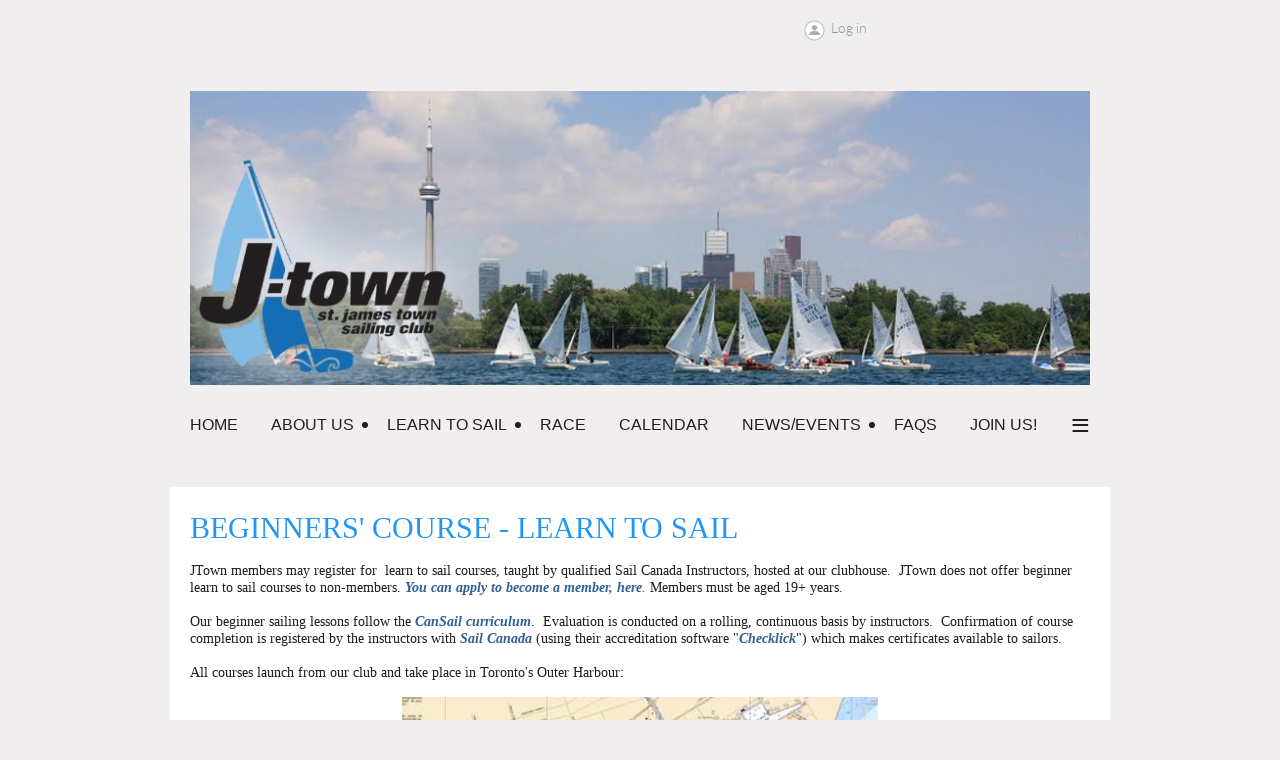

--- FILE ---
content_type: text/html; charset=utf-8
request_url: https://www.sailtoronto.com/CANSail1&2
body_size: 512109
content:
<!DOCTYPE html>
<!--[if lt IE 7 ]><html lang="en" class="no-js ie6 "><![endif]-->
<!--[if IE 7 ]><html lang="en" class="no-js ie7 "> <![endif]-->
<!--[if IE 8 ]><html lang="en" class="no-js ie8 "> <![endif]-->
<!--[if IE 9 ]><html lang="en" class="no-js ie9 "><![endif]-->
<!--[if (gt IE 9)|!(IE)]><!--><html lang="en" class="no-js "> <!--<![endif]-->
  <head id="Head1">
		<link rel="stylesheet" type="text/css" href="https://kit-pro.fontawesome.com/releases/latest/css/pro.min.css" />
<meta name="viewport" content="width=device-width, initial-scale=1">
<link href="https://sf.wildapricot.org/BuiltTheme/showcase_blue.v3.0/current/96930a5a/Styles/combined.css" rel="stylesheet" type="text/css" /><link href="https://www.sailtoronto.com/resources/theme/customStyles.css?t=638787982667170000" rel="stylesheet" type="text/css" /><link href="https://www.sailtoronto.com/resources/theme/user.css?t=638781683690000000" rel="stylesheet" type="text/css" /><link href="https://live-sf.wildapricot.org/WebUI/built9.11.0-db59b40/scripts/public/react/index-84b33b4.css" rel="stylesheet" type="text/css" /><link href="https://live-sf.wildapricot.org/WebUI/built9.11.0-db59b40/css/shared/ui/shared-ui-compiled.css" rel="stylesheet" type="text/css" /><script type="text/javascript" language="javascript" id="idJavaScriptEnvironment">var bonaPage_BuildVer='9.11.0-db59b40';
var bonaPage_AdminBackendUrl = '/admin/';
var bonaPage_StatRes='https://live-sf.wildapricot.org/WebUI/';
var bonaPage_InternalPageType = { isUndefinedPage : false,isWebPage : true,isAdminPage : false,isDialogPage : false,isSystemPage : false,isErrorPage : false,isError404Page : false };
var bonaPage_PageView = { isAnonymousView : true,isMemberView : false,isAdminView : false };
var WidgetMode = 0;
var bonaPage_IsUserAnonymous = true;
var bonaPage_ThemeVer='96930a5a638781683690000000638787982667170000'; var bonaPage_ThemeId = 'showcase_blue.v3.0'; var bonaPage_ThemeVersion = '3.0';
var bonaPage_id='1857675'; version_id='';
if (bonaPage_InternalPageType && (bonaPage_InternalPageType.isSystemPage || bonaPage_InternalPageType.isWebPage) && window.self !== window.top) { var success = true; try { var tmp = top.location.href; if (!tmp) { top.location = self.location; } } catch (err) { try { if (self != top) { top.location = self.location; } } catch (err) { try { if (self != top) { top = self; } success = false; } catch (err) { success = false; } } success = false; } if (!success) { window.onload = function() { document.open('text/html', 'replace'); document.write('<ht'+'ml><he'+'ad></he'+'ad><bo'+'dy><h1>Wrong document context!</h1></bo'+'dy></ht'+'ml>'); document.close(); } } }
try { function waMetricsGlobalHandler(args) { if (WA.topWindow.waMetricsOuterGlobalHandler && typeof(WA.topWindow.waMetricsOuterGlobalHandler) === 'function') { WA.topWindow.waMetricsOuterGlobalHandler(args); }}} catch(err) {}
 try { if (parent && parent.BonaPage) parent.BonaPage.implementBonaPage(window); } catch (err) { }
try { document.write('<style type="text/css"> .WaHideIfJSEnabled, .HideIfJSEnabled { display: none; } </style>'); } catch(err) {}
var bonaPage_WebPackRootPath = 'https://live-sf.wildapricot.org/WebUI/built9.11.0-db59b40/scripts/public/react/';</script><script type="text/javascript" language="javascript" src="https://live-sf.wildapricot.org/WebUI/built9.11.0-db59b40/scripts/shared/bonapagetop/bonapagetop-compiled.js" id="idBonaPageTop"></script><script type="text/javascript" language="javascript" src="https://live-sf.wildapricot.org/WebUI/built9.11.0-db59b40/scripts/public/react/index-84b33b4.js" id="ReactPublicJs"></script><script type="text/javascript" language="javascript" src="https://live-sf.wildapricot.org/WebUI/built9.11.0-db59b40/scripts/shared/ui/shared-ui-compiled.js" id="idSharedJs"></script><script type="text/javascript" language="javascript" src="https://live-sf.wildapricot.org/WebUI/built9.11.0-db59b40/General.js" id=""></script><script type="text/javascript" language="javascript" src="https://sf.wildapricot.org/BuiltTheme/showcase_blue.v3.0/current/96930a5a/Scripts/combined.js" id=""></script><title>Beginner (CANSail 1&amp;2)</title>
<meta name="Keywords" content="sailing, toronto sailing, sailing lessons, sailing classes, toronto sailing classes, learn to sail, St. James Town, J Town, JTown, J-Town, Albacore, Laser, Catamaran, multihull, Nacra 500, regatta, race, sail racing, sail boats, dingy, dinghies, racing dinghy, racing dinghies, Byte CII, dinghy sailing, social activities, social sail, social, race training, FNR, CANSail level 2, CANsail level 3, sailing course registration, Toronto, cherry beach, outer harbour, pleasure sailing, social sailing, friendly members, White Sail III, sailing workshops, sail clinics, CAA, OSA, waterfront, water, water access, boats, community club, co-operative club, decks, barbq, bar bq, barbecue, cottage, clubhouse, parties, CYA instructors, small class size, evening classes, weekend classes, weekend lessons, weekday lessons, Outer Harbour, Cherry Beach, Regatta Rd."/><meta name="Description" content="Sailing in Toronto! Founded in 1967, now Toronto&#39;s most active and fun-loving sailing club. Cheap lessons and a boatload of new friends! Come sail with us!" /><link rel="shortcut icon" type="image/ico" href="/Resources/Pictures/Logo/favicon.png"  /><link rel="search" type="application/opensearchdescription+xml" title="www.sailtoronto.com" href="/opensearch.ashx" /></head>
  <body id="PAGEID_1857675" class="publicContentView LayoutMain">
<div class="mLayout layoutMain state1" id="mLayout">
<!-- header zone -->
		<div class="zoneHeaderOuter zoneOuter">
			<div class="zoneHeader container_12">
				<div class="zoneHeaderInner zoneInner s1_grid_12 s2_grid_12 s3_grid_12">
<div id="id_Header" data-componentId="Header" class="WaPlaceHolder WaPlaceHolderHeader" style=""><div style=""><div id="id_REVhD3P" data-componentId="REVhD3P" class="WaLayoutContainerOnly" style=""><table cellspacing="0" cellpadding="0" class="WaLayoutTable" style=""><tr data-componentId="REVhD3P_row" class="WaLayoutRow"><td id="id_g7Q2xh6" data-componentId="g7Q2xh6" class="WaLayoutItem" style="width:33%;"></td><td style="" data-componentId="g7Q2xh6_separator" class="WaLayoutSeparator"><div style="width: inherit;"></div></td><td id="id_glJh2yy" data-componentId="glJh2yy" class="WaLayoutItem" style="width:33%;"></td><td style="" data-componentId="glJh2yy_separator" class="WaLayoutSeparator"><div style="width: inherit;"></div></td><td id="id_MZHdMq4" data-componentId="MZHdMq4" class="WaLayoutItem" style="width:33%;"><div id="id_wMKVFww" class="WaLayoutPlaceHolder placeHolderContainer" data-componentId="wMKVFww" style=""><div style=""><div id="id_LTbu8qI" class="WaGadgetOnly WaGadgetLoginForm  gadgetStyleNone" style="" data-componentId="LTbu8qI" ><div class="gadgetStyleBody " style=""  data-areaHeight="auto">
<div class="loginContainerWrapper alignLeft">
    <div class="loginContainerInnerWrapper">
      <a id="id_LTbu8qI_loginLink" class="loginLink">Log in</a>
      <div id="id_LTbu8qI_loginContainer" class="loginContainer orientationHorizontal">
        <div class="loginContainerForm orientationHorizontal oAuthIsfalse">
          <div class="loginContainerShadowBox">
            <form method="post" action="https://www.sailtoronto.com/Sys/Login" id="id_LTbu8qI_form" class="generalLoginBox"  data-disableInAdminMode="true">
<input type="hidden" name="ReturnUrl" id="id_LTbu8qI_returnUrl" value="">
              <input type="hidden" name="CurrentUrl" id="id_LTbu8qI_currentUrl" value="/CANSail1&amp;2">
              <input type="hidden" name="browserData" id="id_LTbu8qI_browserField">
              <div>
                <div class="loginUserName">
<div class="loginUserNameTextBox">
		<input name="email" type="text" maxlength="100" placeholder="Email"  id="id_LTbu8qI_userName" tabindex="1" class="emailTextBoxControl"/>
	</div>
</div><div class="loginPassword">
    <div class="loginPasswordTextBox">
		<div class="password-wrapper">
			<input 
				name="password" 
				type="password" 
placeholder="Password" 
				maxlength="50" 
				id="id_LTbu8qI_password" 
				tabindex="2" 
				class="passwordTextBoxControl" 
				autocomplete="off"
			/>
			<i class="fa fa-eye-slash toggle-password" toggle="#id_LTbu8qI_password"></i>
		</div>
    </div>
</div>
<script>
  if (!window.__passwordToggleInitialized) {
    window.__passwordToggleInitialized = true;

    $(document).ready(function () {
      $('.toggle-password').each(function () {
        const $icon = $(this);
        const selector = $icon.attr('toggle');
        if (!selector) return;

        const $input = selector.startsWith('#') ? $(selector) : $('#' + selector);
        if (!$input.length) return;

        $icon.on('click', function () {
          try {
            const inputEl = $input[0];
            const currentType = inputEl.getAttribute('type');

            if (currentType === 'password') {
              inputEl.setAttribute('type', 'text');
              $icon.removeClass('fa-eye-slash').addClass('fa-eye');
            } else {
              inputEl.setAttribute('type', 'password');
              $icon.removeClass('fa-eye').addClass('fa-eye-slash');
            }
          } catch (err) {
            console.warn('Password toggle error:', err.message);
          }
        });
      });
    });
  }
</script>
 
    <input id="g-recaptcha-invisible_LTbu8qI" name="g-recaptcha-invisible" value="recaptcha" type="hidden"/> 
    <div id="recapcha_placeholder_LTbu8qI" style="display:none"></div>
    <span id="idReCaptchaValidator_LTbu8qI" errorMessage="Please verify that you are not a robot" style="display:none" validatorType="method" ></span>
    <script>
        $("#idReCaptchaValidator_LTbu8qI").on( "wavalidate", function(event, validationResult) {
            if (grecaptcha.getResponse(widgetId_LTbu8qI).length == 0){
                grecaptcha.execute(widgetId_LTbu8qI);	
                validationResult.shouldStopValidation = true;
                return;
            }

            validationResult.result = true;
        });
  
            var widgetId_LTbu8qI;

            var onloadCallback_LTbu8qI = function() {
                // Renders the HTML element with id 'recapcha_placeholder_LTbu8qI' as a reCAPTCHA widget.
                // The id of the reCAPTCHA widget is assigned to 'widgetId_LTbu8qI'.
                widgetId_LTbu8qI = grecaptcha.render('recapcha_placeholder_LTbu8qI', {
                'sitekey' : '6LfmM_UhAAAAAJSHT-BwkAlQgN0mMViOmaK7oEIV',
                'size': 'invisible',
                'callback': function(){
                    document.getElementById('g-recaptcha-invisible_LTbu8qI').form.submit();
                },
                'theme' : 'light'
            });
        };
    </script>
	
    <script src="https://www.google.com/recaptcha/api.js?onload=onloadCallback_LTbu8qI&render=explicit" async defer></script>

 <div class="loginAction">
	<input type="submit" onclick="if (!WA.isWidgetMode && !browserInfo.clientCookiesEnabled()) {alert('Warning: browser cookies disabled. Please enable them to use this website.'); return false;}"  name="ctl03$ctl02$loginViewControl$loginControl$Login" value="Log in" id="id_LTbu8qI_loginAction"  tabindex="4" class="loginButton loginButtonControl"/>	
</div>  
              </div>
              <div>
                <div class="loginActionRememberMe"><input id="id_LTbu8qI_rememberMe" type="checkbox" name="rememberMe" tabindex="3" class="rememberMeCheckboxControl"/><label for="id_LTbu8qI_rememberMe">Remember me</label></div><div class="loginPasswordForgot">
		<a rel="nofollow" href="https://www.sailtoronto.com/Sys/ResetPasswordRequest">Forgot password</a>
	</div>
</div>
            </form></div>
        </div>
        </div>
    </div>
  </div>
  <script>
    jq$().ready(function() {
      var browserField = document.getElementById('id_LTbu8qI' + '_browserField');

      if (browserField) {
        browserField.value = browserInfo.getBrowserCapabilitiesData();
      }

      jq$('#id_LTbu8qI' + '_form').FormValidate();
      jq$('.WaGadgetLoginForm form').attr('data-disableInAdminMode', 'false');
    });
    
    jq$(document).ready(function() { new LoginBox({Id:'id_LTbu8qI'}); });  
  </script>  
  </div>
</div></div></div></td></tr></table> </div></div>
</div></div>
			</div>
		</div>
		<div class="zoneHeader1Outer zoneOuter">
			<div class="zoneHeader1 container_12">
				<div class="zoneHeader1Inner zoneInner s1_grid_12 s2_grid_12 s3_grid_12">
					<div class="color"></div>
<div id="id_Header1" data-componentId="Header1" class="WaPlaceHolder WaPlaceHolderHeader1" style=""><div style=""><div id="id_e2PeIfe" class="WaGadgetFirst WaGadgetContent  gadgetStyleNone" style="" data-componentId="e2PeIfe" ><div class="gadgetStyleBody gadgetContentEditableArea" style="" data-editableArea="0" data-areaHeight="auto">
<p align="center"><img src="/resources/Pictures/tomarkCNTowerlogo.jpg" alt="" title="" border="0"><br></p></div>
</div><div id="id_O8FRkT8" class="WaGadgetLast WaGadgetMenuHorizontal  menuStyle002" style="" data-componentId="O8FRkT8" ><div class="menuInner">
	<ul class="firstLevel">
<li class=" ">
	<div class="item">
		<a href="https://www.sailtoronto.com/" title="Home"><span>Home</span></a>
</div>
</li>
	
<li class=" dir">
	<div class="item">
		<a href="https://www.sailtoronto.com/about-us2" title="About Us"><span>About Us</span></a>
<ul class="secondLevel">
<li class=" ">
	<div class="item">
		<a href="https://www.sailtoronto.com/club" title="Our Club"><span>Our Club</span></a>
</div>
</li>
	
<li class=" ">
	<div class="item">
		<a href="https://www.sailtoronto.com/boats" title="Our Boats"><span>Our Boats</span></a>
</div>
</li>
	
<li class=" ">
	<div class="item">
		<a href="https://www.sailtoronto.com/Our-Clubhouse" title="Our Clubhouse"><span>Our Clubhouse</span></a>
</div>
</li>
	
<li class=" ">
	<div class="item">
		<a href="https://www.sailtoronto.com/Social-Activities" title="Our Social Activities"><span>Our Social Activities</span></a>
</div>
</li>
	
<li class=" ">
	<div class="item">
		<a href="https://www.sailtoronto.com/page-1857699" title="Our Members"><span>Our Members</span></a>
</div>
</li>
	
</ul>
</div>
</li>
	
<li class=" dir">
	<div class="item">
		<a href="https://www.sailtoronto.com/lessons" title="Learn to Sail"><span>Learn to Sail</span></a>
<ul class="secondLevel">
<li class=" ">
	<div class="item">
		<a href="https://www.sailtoronto.com/page-1857695" title="Mentorship &amp; Old Salts"><span>Mentorship &amp; Old Salts</span></a>
</div>
</li>
	
<li class=" dir">
	<div class="item">
		<a href="https://www.sailtoronto.com/Course-Prerequisites" title="Course Requirements &amp; Prerequisites"><span>Course Requirements &amp; Prerequisites</span></a>
<ul class="secondLevel">
<li class="sel ">
	<div class="item">
		<a href="https://www.sailtoronto.com/CANSail1&amp;2" title="Beginners (CANSail 1&amp;2)"><span>Beginners (CANSail 1&amp;2)</span></a>
</div>
</li>
	
<li class=" ">
	<div class="item">
		<a href="https://www.sailtoronto.com/cansail34" title="Intermediate (CANSail 3 &amp; CANSail 4)"><span>Intermediate (CANSail 3 &amp; CANSail 4)</span></a>
</div>
</li>
	
<li class=" ">
	<div class="item">
		<a href="https://www.sailtoronto.com/Laser-training" title="Laser training"><span>Laser training</span></a>
</div>
</li>
	
<li class=" ">
	<div class="item">
		<a href="https://www.sailtoronto.com/page-1857682" title="Catamaran sailing"><span>Catamaran sailing</span></a>
</div>
</li>
	
</ul>
</div>
</li>
	
<li class=" dir">
	<div class="item">
		<a href="https://www.sailtoronto.com/Preparing-for-your-course" title="Preparing for your course"><span>Preparing for your course</span></a>
<ul class="secondLevel">
<li class=" ">
	<div class="item">
		<a href="https://www.sailtoronto.com/Student-Sailing-Gear" title="Student Sailing Gear"><span>Student Sailing Gear</span></a>
</div>
</li>
	
<li class=" ">
	<div class="item">
		<a href="https://www.sailtoronto.com/page-1857692" title="Textbooks &amp; Reading Materials"><span>Textbooks &amp; Reading Materials</span></a>
</div>
</li>
	
<li class=" ">
	<div class="item">
		<a href="https://www.sailtoronto.com/Student-Meals" title="Student Meals"><span>Student Meals</span></a>
</div>
</li>
	
</ul>
</div>
</li>
	
<li class=" ">
	<div class="item">
		<a href="https://www.sailtoronto.com/Student-Attendance-Policies" title="Student Attendance Policies"><span>Student Attendance Policies</span></a>
</div>
</li>
	
<li class=" ">
	<div class="item">
		<a href="https://www.sailtoronto.com/Student-Conduct-Policies" title="Student Conduct Policies"><span>Student Conduct Policies</span></a>
</div>
</li>
	
<li class=" ">
	<div class="item">
		<a href="https://www.sailtoronto.com/schedule/aftercs2" title="After your cansail 1&amp;2"><span>After your cansail 1&amp;2</span></a>
</div>
</li>
	
<li class=" ">
	<div class="item">
		<a href="https://www.sailtoronto.com/Course-Cancellation-and-Refund-Policies" title="Course Cancellation and Refund Policies"><span>Course Cancellation and Refund Policies</span></a>
</div>
</li>
	
<li class=" ">
	<div class="item">
		<a href="https://www.sailtoronto.com/teachsailing" title="Teach Sailing"><span>Teach Sailing</span></a>
</div>
</li>
	
</ul>
</div>
</li>
	
<li class=" ">
	<div class="item">
		<a href="https://www.sailtoronto.com/racing" title="Race"><span>Race</span></a>
</div>
</li>
	
<li class=" ">
	<div class="item">
		<a href="https://www.sailtoronto.com/PublicEvents" title="Calendar"><span>Calendar</span></a>
</div>
</li>
	
<li class=" dir">
	<div class="item">
		<a href="https://www.sailtoronto.com/PublicNotices" title="News/Events"><span>News/Events</span></a>
<ul class="secondLevel">
<li class=" ">
	<div class="item">
		<a href="https://www.sailtoronto.com/Photos" title="Photo Album"><span>Photo Album</span></a>
</div>
</li>
	
</ul>
</div>
</li>
	
<li class=" ">
	<div class="item">
		<a href="https://www.sailtoronto.com/FAQs" title="FAQs"><span>FAQs</span></a>
</div>
</li>
	
<li class=" ">
	<div class="item">
		<a href="https://www.sailtoronto.com/Join-Us" title="Join Us!"><span>Join Us!</span></a>
</div>
</li>
	
<li class=" ">
	<div class="item">
		<a href="https://www.sailtoronto.com/Contact-us" title="Contact Us"><span>Contact Us</span></a>
</div>
</li>
	
</ul>
</div>

<script type="text/javascript">
  if (window.WaMenuHorizontal) { new WaMenuHorizontal({ id: "id_O8FRkT8" }); }
</script>
</div></div>
</div></div>
			</div>
		</div>
		<div class="zoneHeader2Outer zoneOuter">
			<div class="zoneHeader12 container_12">
				<div class="zoneHeader2Inner zoneInner s1_grid_12 s2_grid_12 s3_grid_12">
<div id="id_Header2" data-componentId="Header2" class="WaPlaceHolder WaPlaceHolderHeader2" style=""><div style=""><div id="id_viKCKFn" class="WaGadgetOnly WaGadgetContent  gadgetStyleNone" style="" data-componentId="viKCKFn" ><div class="gadgetStyleBody gadgetContentEditableArea" style="" data-editableArea="0" data-areaHeight="auto">
<h2><span><font face="Verdana">BEGINNERS' COURSE - LEARN TO SAIL</font></span></h2>

<p style="line-height: 16px; margin-bottom: 0px !important;"><font face="Verdana" style="font-size: 14px;">JTown members may register for&nbsp; learn to sail courses, taught by qualified Sail Canada Instructors, hosted at our clubhouse.&nbsp; JTown does not offer beginner learn to sail courses to non-members.&nbsp;<a href="/Join-Us"><font><span><strong>You can apply to become a member, here</strong></span>.</font></a>&nbsp;Members must be aged 19+ years.&nbsp;</font></p>

<p style="line-height: 16px; margin-bottom: 0px !important;"><font face="Verdana" style="font-size: 14px;"><br></font></p>

<p style="line-height: 16px; margin-bottom: 0px !important;"><font face="Verdana" style="font-size: 14px;">Our beginner sailing lessons follow the <a href="https://www.sailing.ca/cansail/" target="_blank"><strong>CanSail curriculum</strong></a>.&nbsp; Evaluation is conducted on a rolling, continuous basis by instructors.&nbsp; Confirmation of course completion is registered by the instructors with <a href="https://www.sailing.ca/" target="_blank"><strong>Sail Canada</strong></a> (using their accreditation software "<a href="https://sailcanada.checklick.com/" target="_blank"><strong>Checklick</strong></a>") which makes certificates available to sailors.&nbsp;</font></p>

<p style="line-height: 16px; margin-bottom: 0px !important;"><font face="Verdana" style="font-size: 14px;"><br></font></p>

<p style="line-height: 16px;"><font face="Verdana" style="font-size: 14px;">All courses&nbsp;<span>launch from our club and</span>&nbsp;take place in Toronto's Outer Harbour:&nbsp;</font></p>

<p align="center"><font face="Verdana"><img src="[data-uri]" width="476" height="282"></font></p><font face="Verdana"><br></font>

<p style="margin-bottom: 0px !important; margin-top: 0px;"><font face="Verdana"><br></font></p>

<p style="margin-bottom: 0px !important;"><font face="Verdana"><strong>Sign-Out Privileges</strong></font></p>

<p style="line-height: 16px; margin-bottom: 0px !important;"><font face="Verdana"><span><font face="Verdana" style="font-size: 14px;">Students who complete the required criteria to the satisfaction of the instructors, during the scheduled course, will be granted revocable sign-out privileges for our fleet of Albacore dinghies (the same style of boat that students use in their CanSail 1&amp;2 course). These sign-out privileges permit members to sail our Albacore dinghies, subject to the rules and expectations set out in our Membership Handbook.&nbsp;<font face="Verdana">Completion of CanSail 1&amp;2 also features as a mandatory&nbsp;</font><a href="/Course-Prerequisites"><font face="Verdana"><strong>pre-requisite</strong></font></a><font face="Verdana">&nbsp;to applying for sign-out privileges for our other fleets.</font></font></span></font></p>

<p style="margin-bottom: 0px !important;"><font face="Verdana"><br></font></p>

<p style="margin-bottom: 0px !important;"><font face="Verdana"><strong>Challenge Exams</strong></font></p>

<p style="line-height: 16px; margin-bottom: 0px !important;"><font face="Verdana" style="font-size: 14px;"><font face="Verdana">JTown is a community of 200+ people who love sailing, and members without current sign-out privileges are permitted and encouraged to sail while accompanied by any JTown member who holds sign-out privileges.</font><br></font></p>

<p style="line-height: 16px; margin-bottom: 0px !important;"><font face="Verdana" style="font-size: 14px;"><br></font></p>

<p style="line-height: 16px; margin-bottom: 0px !important;"><font face="Verdana" style="font-size: 14px;">Students who register for classes but fail to complete the required criteria to the satisfaction of the instructors during the scheduled course, may -&nbsp; after continued sailing and mentorship throughout the season - apply to be re-evaluated, at one of three pre-scheduled days in August (at no additional cost).&nbsp;&nbsp;</font></p>

<p style="line-height: 16px; margin-top: 0px; margin-bottom: 0px !important;"><font face="Verdana" style="font-size: 14px;"><br></font></p>

<p style="line-height: 16px; margin-bottom: 0px !important;" align="left"><font face="Verdana" style="font-size: 14px;">New members with previous sailing experience who are looking to obtain sign-out privileges without taking a course, may apply for an "Old Salt Test".</font></p>

<p style="line-height: 16px; margin-bottom: 0px !important;" align="right"><font face="Verdana" style="font-size: 14px;"><a href="/page-1857695" target="_blank"><strong>More information is available here</strong></a>.&nbsp;</font></p>

<p style="margin-top: 0px; margin-bottom: 0px !important; line-height: 16px;"><font face="Verdana"><br></font></p>

<p style="margin-top: 0px; margin-bottom: 0px;"><font face="Verdana"><strong>Pre-Requisites</strong></font></p>

<p style="line-height: 16px; margin-bottom: 0px !important;"><font face="Verdana"><span><font style="font-size: 14px;"><a href="/Course-Prerequisites" target="_blank"><strong>Click here for a summary of JTown's course requirements and pre-requisites</strong></a>. The following pre-requisites are strongly recommended for beginners, for your safety and the safety of others:</font></span><br></font></p>

<p style="margin-bottom: 0px !important; line-height: 12px;"><font face="Verdana" style="font-size: 12px;"><br></font></p>

<table cellspacing="0" cellpadding="2" style="border-width: 3px; border-style: solid; border-color: initial; border-collapse: collapse; line-height: 12px;" width="99%" align="center">
  <tbody>
    <tr>
      <td width="33%" valign="top" style="border-style: solid; border-color: rgb(0, 0, 0); background-color: rgb(218, 238, 243); border-width: 3px;">
        <p style="line-height: 16px;"><strong><font face="Verdana" style="font-size: 14px;">Recommended <strong><font face="Verdana">Cansail 1&amp;2&nbsp;</font></strong>Pre-Requisites&nbsp;</font></strong></p>
      </td>

      <td width="549" valign="top" style="border-style: solid; background-color: rgb(218, 238, 243); border-width: 3px; border-color: rgb(0, 0, 0);">
        <p><strong><font face="Verdana" style="font-size: 14px;">Rationale</font></strong></p>
      </td>
    </tr>

    <tr>
      <td width="33%" valign="top" style="border-style: solid; border-width: 3px; border-color: rgb(0, 0, 0);">
        <p style="line-height: 16px;"><font face="Verdana" style="font-size: 14px;">Ability to exit a swimming pool at a depth of at least 8 feet, unassisted (e.g. unassisted by steps, ladders, equipment, other people, etc.); and</font></p>
      </td>

      <td width="549" valign="top" style="border-style: solid; border-width: 3px; border-color: rgb(0, 0, 0);">
        <p style="line-height: 16px;"><font face="Verdana" style="font-size: 14px;">Dinghy sailboats are prone to capsize, so controlled capsize and recovery form part of the standard curriculum. You will need to be able to pull your own body weight out of the lake, at depth, and land yourself back inside the sailboat. This lifesaving skill can affect your safety and the safety of others.</font></p>
      </td>
    </tr>

    <tr>
      <td width="33%" valign="top" style="border-style: solid; border-width: 3px; border-color: rgb(0, 0, 0);">
        <p style="line-height: 16px;"><font face="Verdana" style="font-size: 14px;">Ability to swim, unassisted, continuously for a distance of at least 50m; and</font></p>
      </td>

      <td width="549" valign="top" style="border-style: solid; border-width: 3px; border-color: rgb(0, 0, 0);">
        <p style="line-height: 16px;"><font face="Verdana" style="font-size: 14px;">Most of your sailing will happen within the "Outer Harbour" (see map above) which is quite a large area. In the event that you become separated from your boat, you may need to swim to safety. This lifesaving skill can affect your safety and the safety of others. &nbsp;</font></p>
      </td>
    </tr>

    <tr>
      <td width="33%" valign="top" style="border-style: solid; border-width: 3px; border-color: rgb(0, 0, 0);">
        <p style="line-height: 16px;"><font face="Verdana" style="font-size: 14px;">Strong aural command of the english language.</font></p>
      </td>

      <td width="549" valign="top" style="border-style: solid; border-width: 3px; border-color: rgb(0, 0, 0);">
        <p style="line-height: 16px;"><font face="Verdana" style="font-size: 14px;">You will need to hear, understand, and follow, the frequent aural instructions given by instructors, from a distance, on water, in a noisy environment. These instructions will include real-time feedback on in-boat adjustments (learning to make technical corrections to sail, boat and body position etc.), and avoidance of hazards and collisions. &nbsp;This lifesaving skill can affect your safety and the safety of others. &nbsp;</font></p>
      </td>
    </tr>
  </tbody>
</table>

<p style="line-height: 12px;"><font face="Verdana"><font style="font-size: 14px;"><br></font></font></p>

<p align="left" style="line-height: 12px;"><strong style="color: rgb(0, 174, 239); font-family: Verdana; font-size: 30px;">Course Format</strong><br></p>

<p style="line-height: 16px;"><font face="Verdana" style="font-size: 14px;">Each course consists of one mandatory introductory session, plus approximately 30 mandatory class hours.&nbsp;The first date of each beginner course is a mandatory on-land lesson about boat-setup, sailing gear, and a brief introductory club orientation.&nbsp; Participation is absolutely essential to your continued success, integration and enjoyment as a JTown member. All subsequent classes include both an on-water component, and in-class component (wind/weather permitting).&nbsp; Classes are conducted rain or shine, and wind/weather permitting at the discretion of the instructor or commodore. No allowances are made for missed classes, unless a class is cancelled by the instructor or commodore. JTown invites returning members to join new students during their first and second on-water classes, to support students' initial sailing experiences.&nbsp;</font></p>

<p style="line-height: 12px;"><strong><font face="Verdana">Course Formats:</font></strong></p>

<table cellspacing="0" cellpadding="2" style="border-width: 1px; border-style: solid; border-color: initial; border-collapse: collapse; line-height: 12px;" width="99%" align="center">
  <tbody>
    <tr>
      <td width="219" valign="top" style="border-style: solid; border-color: rgb(0, 0, 0); background-color: rgb(218, 238, 243); border-width: 3px;">
        <p align="left" style="line-height: 12px;"><strong><font face="Verdana" style="font-size: 12px;">Format</font></strong></p>
      </td>

      <td width="879" valign="top" style="border-style: solid; background-color: rgb(218, 238, 243); border-width: 3px; border-color: rgb(0, 0, 0);">
        <p align="left"><strong><font face="Verdana" style="font-size: 12px;">Explanation</font></strong></p>
      </td>
    </tr>

    <tr>
      <td width="219" valign="top" style="border-style: solid; border-width: 3px; border-color: rgb(0, 0, 0);">
        <p align="left"><font color="#373737" face="Verdana" style="font-size: 12px;">Weekday</font></p>
      </td>

      <td width="879" valign="top" style="border-style: solid; border-width: 3px; border-color: rgb(0, 0, 0);">
        <p align="left"><font color="#373737" face="Verdana" style="font-size: 12px;">5 Weekdays, 9 am to 4 pm</font></p>
      </td>
    </tr>

    <tr>
      <td width="219" valign="top" style="border-style: solid; border-width: 3px; border-color: rgb(0, 0, 0);">
        <p align="left"><font color="#373737" face="Verdana" style="font-size: 12px;">Weekend</font></p>
      </td>

      <td width="879" valign="top" style="border-style: solid; border-width: 3px; border-color: rgb(0, 0, 0);">
        <p align="left"><font color="#373737" face="Verdana" style="font-size: 12px;">5 Saturdays/Sundays, 9 am to 4 pm</font></p>
      </td>
    </tr>

    <tr>
      <td width="219" valign="top" style="border-style: solid; border-width: 3px; border-color: rgb(0, 0, 0);">
        <p align="left"><font color="#373737" face="Verdana" style="font-size: 12px;">Weeknight</font></p>
      </td>

      <td width="879" valign="top" style="border-style: solid; border-width: 3px; border-color: rgb(0, 0, 0);">
        <p align="left" style="line-height: 12px;"><font face="Verdana" style="font-size: 12px;">10 Weeknights, 6pm - 9pm</font></p>
      </td>
    </tr>
  </tbody>
</table>

<p style="line-height: 12px;"><font face="Verdana"><br></font></p>

<p style="line-height: 12px;"><font face="Verdana"><strong>Class Formats (Evening Example*):&nbsp;</strong></font></p>

<table cellspacing="0" cellpadding="2" style="border-width: 1px; border-style: solid; border-color: initial; border-collapse: collapse; line-height: 12px;" width="99%" align="center">
  <tbody>
    <tr>
      <td width="249" valign="top" style="border-style: solid; border-color: rgb(0, 0, 0); background-color: rgb(218, 238, 243); border-width: 3px;">
        <p align="left" style="line-height: 12px;"><strong><font color="#221E1F" face="Verdana" style="font-size: 12px;">Timing</font></strong></p>
      </td>

      <td width="849" valign="top" style="border-style: solid; background-color: rgb(218, 238, 243); border-width: 3px; border-color: rgb(0, 0, 0);">
        <p align="left"><strong><font color="#221E1F" face="Verdana" style="font-size: 12px;">Activities</font></strong></p>
      </td>
    </tr>

    <tr>
      <td width="249" valign="top" style="border-style: solid; border-width: 3px; border-color: rgb(0, 0, 0);">
        <p align="left"><font color="#221E1F" face="Verdana" style="font-size: 12px;">6:00 - 6:15 pm</font></p>
      </td>

      <td width="849" valign="top" style="border-style: solid; border-width: 3px; border-color: rgb(0, 0, 0);">
        <p align="left"><font color="#221E1F" face="Verdana" style="font-size: 12px;">Students arrive, dress for sailing, and setup and launch sailboats (tie to dock)</font></p>
      </td>
    </tr>

    <tr>
      <td width="249" valign="top" style="border-style: solid; border-width: 3px; border-color: rgb(0, 0, 0);">
        <p align="left"><font color="#221E1F" face="Verdana" style="font-size: 12px;">6:15 - 6:45 pm</font></p>
      </td>

      <td width="849" valign="top" style="border-style: solid; border-width: 3px; border-color: rgb(0, 0, 0);">
        <p align="left"><font face="Verdana" style="font-size: 12px;">Students gather inside clubhouse for in-class instruction (class briefing)</font></p>
      </td>
    </tr>

    <tr>
      <td width="249" valign="top" style="border-style: solid; border-width: 3px; border-color: rgb(0, 0, 0);">
        <p align="left"><font color="#221E1F" face="Verdana" style="font-size: 12px;">6:45 - 8:30 pm:</font></p>
      </td>

      <td width="849" valign="top" style="border-style: solid; border-width: 3px; border-color: rgb(0, 0, 0);">
        <p align="left"><font face="Verdana" style="font-size: 12px;">Students cast-off in sailboats, and receive on-water instruction</font></p>
      </td>
    </tr>

    <tr>
      <td width="249" valign="top" style="border-style: solid; border-width: 3px; border-color: rgb(0, 0, 0);">
        <p align="left"><font color="#221E1F" face="Verdana" style="font-size: 12px;">8:30 - 8:45 pm:</font></p>
      </td>

      <td width="849" valign="top" style="border-style: solid; border-width: 3px; border-color: rgb(0, 0, 0);">
        <p align="left"><font face="Verdana" style="font-size: 12px;">Students return to dock, haul-out boats, and disassemble boats as instructed</font></p>

        <p align="left"><font face="Verdana" style="font-size: 12px;">Students volunteering for meal prep &amp; service duties, begin prep for service</font></p>
      </td>
    </tr>

    <tr>
      <td width="249" valign="top" style="border-style: solid; border-width: 3px; border-color: rgb(0, 0, 0);">
        <p align="left"><font color="#221E1F" face="Verdana" style="font-size: 12px;">8:45 - 9:00 pm:</font></p>
      </td>

      <td width="849" valign="top" style="border-style: solid; border-width: 3px; border-color: rgb(0, 0, 0);">
        <p align="left"><font face="Verdana" style="font-size: 12px;">Students gather inside clubhouse for In-class instruction (class de-briefing)</font></p>
      </td>
    </tr>

    <tr>
      <td width="249" valign="top" style="border-style: solid; border-width: 3px; border-color: rgb(0, 0, 0);">
        <p align="left"><font color="#221E1F" face="Verdana" style="font-size: 12px;">9:00 - 10:00 pm:</font></p>
      </td>

      <td width="849" valign="top" style="border-style: solid; border-width: 3px; border-color: rgb(0, 0, 0);">
        <p align="left"><font face="Verdana" style="font-size: 12px;">Meal service begins</font></p>
      </td>
    </tr>
  </tbody>
</table>

<p align="right" style="line-height: 12px;"><font face="Verdana" style="font-size: 12px;">*Weekdays and weekend courses consist of two such units in the same day (morning/afternoon).</font></p>

<p style="line-height: 12px;"><font face="Verdana"><span style="background-color: rgb(238, 238, 238); font-family: Verdana;"><span><strong><font color="#2196F3" style="font-size: 30px;">2025 SCHEDULE</font></strong></span></span><br></font></p>

<p style="line-height: 16px;"><font face="Verdana" style="font-size: 14px;"><span>This year we are offering three CanSail 1&amp;2 courses, and hoping to add another in August, subject to instructor availability. We have also pre-scheduled the challenge exams for August:&nbsp;</span></font></p>

<table cellspacing="0" cellpadding="1" width="99%" style="border-collapse: collapse; border-style: solid; border-width: 0px;" align="center">
  <tbody>
    <tr>
      <td width="32%" valign="bottom" style="background-color: yellow;"><strong><a href="/event-6118209" target="_blank"><font color="#2196F3">Click here to learn more!</font></a></strong></td>

      <td width="28%" valign="bottom" style="background-color: yellow;">
        <p align="center"><strong><font color="#FF0000" face="Arial, sans-serif" style="font-size: 21px;">CONFIRMED</font></strong></p>
      </td>

      <td width="38%" valign="bottom" style="background-color: yellow;"></td>
    </tr>

    <tr>
      <td width="32%" valign="bottom" style="background-color: rgb(255, 192, 0);">
        <p align="left"><strong><font face="Arial, sans-serif" style="font-size: 21px;">Forten Cohort</font></strong></p>
      </td>

      <td width="28%" valign="bottom" style="background-color: rgb(255, 192, 0);">
        <p align="left"><strong><font face="Arial, sans-serif" style="font-size: 21px;">Cansail 1&amp;2</font></strong></p>
      </td>

      <td width="38%" valign="bottom" style="background-color: rgb(255, 192, 0);">
        <p align="left"><strong><font face="Arial, sans-serif" style="font-size: 21px;">May Weekends</font></strong></p>
      </td>
    </tr>
  </tbody>
</table>

<table cellspacing="0" cellpadding="1" style="border-collapse: collapse; border-style: solid; border-width: 0px; border-color: rgb(153, 153, 153);" align="center" width="99%">
  <tbody>
    <tr>
      <td valign="top" style="border-style: solid; border-color: rgb(204, 204, 204); background-color: rgb(218, 238, 243); border-width: 0px;" align="left">
        <p align="left"><strong><font face="Arial, sans-serif" style="font-size: 13px;">Class Date</font></strong></p>
      </td>

      <td valign="bottom" style="border-style: solid; background-color: rgb(218, 238, 243); border-width: 0px;">
        <p align="left"><strong><font face="Arial, sans-serif" style="font-size: 13px;">Start Time:</font></strong></p>
      </td>

      <td valign="bottom" style="border-style: solid; background-color: rgb(218, 238, 243); border-width: 0px;">
        <p align="left"><strong><font face="Arial, sans-serif" style="font-size: 13px;">End Time:</font></strong></p>
      </td>

      <td valign="bottom" style="border-style: solid; background-color: rgb(218, 238, 243); border-width: 0px;">
        <p align="left"><strong><font face="Arial, sans-serif" style="font-size: 13px;">Class Notes:</font></strong></p>
      </td>

      <td valign="bottom" style="border-style: solid; background-color: rgb(218, 238, 243); border-width: 0px;">
        <p align="left"><strong><font face="Arial, sans-serif" style="font-size: 13px;">Class Type</font></strong></p>
      </td>
    </tr>

    <tr>
      <td valign="bottom" style="border-style: solid; border-width: 0px;">
        <p align="left"><font face="Arial, sans-serif" style="font-size: 13px;">5/1/2025</font></p>
      </td>

      <td valign="bottom" style="border-style: solid; border-width: 0px;">
        <p align="left"><font face="Arial, sans-serif" style="font-size: 13px;">6:00 PM</font></p>
      </td>

      <td valign="bottom" style="border-style: solid; border-width: 0px;">
        <p align="left"><font face="Arial, sans-serif" style="font-size: 13px;">9:00 PM</font></p>
      </td>

      <td valign="bottom" style="border-style: solid; border-width: 0px;">
        <p align="left"><font face="Arial, sans-serif" style="font-size: 13px;">Outdoors, On Land, Rain or Shine</font></p>
      </td>

      <td valign="bottom" style="border-style: solid; border-width: 0px;">
        <p align="left"><font face="Arial, sans-serif" style="font-size: 13px;">Mandatory Workshop: Orientation &amp; Rigging</font></p>
      </td>
    </tr>

    <tr>
      <td valign="bottom" style="border-style: solid; border-width: 0px;">
        <p align="left"><font face="Arial, sans-serif" style="font-size: 13px;">5/3/2025</font></p>
      </td>

      <td valign="bottom" style="border-style: solid; border-width: 0px;">
        <p align="left"><font face="Arial, sans-serif" style="font-size: 13px;">9:00 AM</font></p>
      </td>

      <td valign="bottom" style="border-style: solid; border-width: 0px;">
        <p align="left"><font face="Arial, sans-serif" style="font-size: 13px;">4:00 PM</font></p>
      </td>

      <td valign="bottom" style="border-style: solid; border-width: 0px;">
        <p align="left"><font face="Arial, sans-serif" style="font-size: 13px;">Dress for Swimming - Rain or Shine</font></p>
      </td>

      <td valign="bottom" style="border-style: solid; border-width: 0px;">
        <p align="left"><font face="Arial, sans-serif" style="font-size: 13px;">On-Water &amp; In-Class (Old Salt Day)</font></p>
      </td>
    </tr>

    <tr>
      <td valign="bottom" style="border-style: solid; border-width: 0px;">
        <p align="left"><font face="Arial, sans-serif" style="font-size: 13px;">5/4/2025</font></p>
      </td>

      <td valign="bottom" style="border-style: solid; border-width: 0px;">
        <p align="left"><font face="Arial, sans-serif" style="font-size: 13px;">9:00 AM</font></p>
      </td>

      <td valign="bottom" style="border-style: solid; border-width: 0px;">
        <p align="left"><font face="Arial, sans-serif" style="font-size: 13px;">4:00 PM</font></p>
      </td>

      <td valign="bottom" style="border-style: solid; border-width: 0px;">
        <p align="left"><font face="Arial, sans-serif" style="font-size: 13px;">Dress for Swimming - Rain or Shine</font></p>
      </td>

      <td valign="bottom" style="border-style: solid; border-width: 0px;">
        <p align="left"><font face="Arial, sans-serif" style="font-size: 13px;">On-Water &amp; In-Class (Old Salt Day)</font></p>
      </td>
    </tr>

    <tr>
      <td valign="bottom" style="border-style: solid; border-width: 0px;">
        <p align="left"><font face="Arial, sans-serif" style="font-size: 13px;">5/10/2025</font></p>
      </td>

      <td valign="bottom" style="border-style: solid; border-width: 0px;">
        <p align="left"><font face="Arial, sans-serif" style="font-size: 13px;">9:00 AM</font></p>
      </td>

      <td valign="bottom" style="border-style: solid; border-width: 0px;">
        <p align="left"><font face="Arial, sans-serif" style="font-size: 13px;">4:00 PM</font></p>
      </td>

      <td valign="bottom" style="border-style: solid; border-width: 0px;">
        <p align="left"><font face="Arial, sans-serif" style="font-size: 13px;">Dress for Swimming - Rain or Shine</font></p>
      </td>

      <td valign="bottom" style="border-style: solid; border-width: 0px;">
        <p align="left"><font face="Arial, sans-serif" style="font-size: 13px;">On-Water &amp; In-Class</font></p>
      </td>
    </tr>

    <tr>
      <td valign="bottom" style="border-style: solid; border-width: 0px;">
        <p align="left"><font face="Arial, sans-serif" style="font-size: 13px;">5/17/2025</font></p>
      </td>

      <td valign="bottom" style="border-style: solid; border-width: 0px;">
        <p align="left"><font face="Arial, sans-serif" style="font-size: 13px;">9:00 AM</font></p>
      </td>

      <td valign="bottom" style="border-style: solid; border-width: 0px;">
        <p align="left"><font face="Arial, sans-serif" style="font-size: 13px;">4:00 PM</font></p>
      </td>

      <td valign="bottom" style="border-style: solid; border-width: 0px;">
        <p align="left"><font face="Arial, sans-serif" style="font-size: 13px;">Dress for Swimming - Rain or Shine</font></p>
      </td>

      <td valign="bottom" style="border-style: solid; border-width: 0px;">
        <p align="left"><font face="Arial, sans-serif" style="font-size: 13px;">On-Water &amp; In-Class</font></p>
      </td>
    </tr>

    <tr>
      <td valign="bottom" style="border-style: solid; border-width: 0px;">
        <p align="left"><font face="Arial, sans-serif" style="font-size: 13px;">5/18/2025</font></p>
      </td>

      <td valign="bottom" style="border-style: solid; border-width: 0px;">
        <p align="left"><font face="Arial, sans-serif" style="font-size: 13px;">9:00 AM</font></p>
      </td>

      <td valign="bottom" style="border-style: solid; border-width: 0px;">
        <p align="left"><font face="Arial, sans-serif" style="font-size: 13px;">4:00 PM</font></p>
      </td>

      <td valign="bottom" style="border-style: solid; border-width: 0px;">
        <p align="left"><font face="Arial, sans-serif" style="font-size: 13px;">Dress for Swimming - Rain or Shine</font></p>
      </td>

      <td valign="bottom" style="border-style: solid; border-width: 0px;">
        <p align="left"><font face="Arial, sans-serif" style="font-size: 13px;">On-Water &amp; In-Class</font></p>
      </td>
    </tr>

    <tr>
      <td valign="bottom" style="border-style: solid; border-width: 0px;">
        <p align="left"><font face="Arial, sans-serif" style="font-size: 13px;">5/24/2025</font></p>
      </td>

      <td valign="bottom" style="border-style: solid; border-width: 0px;">
        <p align="left"><font face="Arial, sans-serif" style="font-size: 13px;">9:00 AM</font></p>
      </td>

      <td valign="bottom" style="border-style: solid; border-width: 0px;">
        <p align="left"><font face="Arial, sans-serif" style="font-size: 13px;">4:00 PM</font></p>
      </td>

      <td valign="bottom" style="border-style: solid; border-width: 0px;">
        <p align="left"><font face="Arial, sans-serif" style="font-size: 13px;">Instructor to confirm.</font></p>
      </td>

      <td valign="bottom" style="border-style: solid; border-width: 0px;">
        <p align="left"><font face="Arial, sans-serif" style="font-size: 13px;">Instructor/Weather Reschedule Day</font></p>
      </td>
    </tr>
  </tbody>
</table><font face="Verdana"><span style="font-size: 12px;"><br></span></font>

<table cellspacing="0" cellpadding="1" width="99%" style="border-collapse: collapse; border-style: solid; border-width: 0px;" align="center">
  <tbody>
    <tr>
      <td width="32%" valign="bottom" style="background-color: yellow;"><strong><a href="/event-6118204" target="_blank">Click here to learn more!</a></strong></td>

      <td width="28%" valign="bottom" style="background-color: yellow;">
        <p align="center"><strong><font color="#FF0000" face="Arial, sans-serif" style="font-size: 21px;">CONFIRMED</font></strong></p>
      </td>

      <td width="38%" valign="bottom" style="background-color: yellow;"></td>
    </tr>

    <tr>
      <td width="32%" valign="bottom" style="background-color: rgb(255, 192, 0);">
        <p align="left"><strong><font face="Arial, sans-serif" style="font-size: 21px;">Pinkney Cohort</font></strong></p>
      </td>

      <td width="28%" valign="bottom" style="background-color: rgb(255, 192, 0);">
        <p align="left"><strong><font face="Arial, sans-serif" style="font-size: 21px;">Cansail 1&amp;2</font></strong></p>
      </td>

      <td width="38%" valign="bottom" style="background-color: rgb(255, 192, 0);">
        <p align="left"><strong><font face="Arial, sans-serif" style="font-size: 21px;">May Weeknights</font></strong></p>
      </td>
    </tr>
  </tbody>
</table>

<table cellspacing="0" cellpadding="1" style="border-collapse: collapse; border-style: solid; border-width: 0px;" align="center" width="99%">
  <tbody>
    <tr>
      <td valign="top" style="border-style: solid; border-color: rgb(0, 0, 0); background-color: rgb(218, 238, 243); border-width: 0px;" align="left">
        <p align="left"><strong><font face="Arial, sans-serif" style="font-size: 13px;">Class Date</font></strong></p>
      </td>

      <td valign="bottom" style="border-style: solid; background-color: rgb(218, 238, 243); border-width: 0px;">
        <p align="left"><strong><font face="Arial, sans-serif" style="font-size: 13px;">Start Time:</font></strong></p>
      </td>

      <td valign="bottom" style="border-style: solid; background-color: rgb(218, 238, 243); border-width: 0px;">
        <p align="left"><strong><font face="Arial, sans-serif" style="font-size: 13px;">End Time:</font></strong></p>
      </td>

      <td valign="bottom" style="border-style: solid; background-color: rgb(218, 238, 243); border-width: 0px;">
        <p align="left"><strong><font face="Arial, sans-serif" style="font-size: 13px;">Class Notes:</font></strong></p>
      </td>

      <td valign="bottom" style="border-style: solid; background-color: rgb(218, 238, 243); border-width: 0px;">
        <p align="left"><strong><font face="Arial, sans-serif" style="font-size: 13px;">Class Type</font></strong></p>
      </td>
    </tr>

    <tr>
      <td valign="bottom" style="border-style: solid; border-width: 0px;">
        <p align="left"><font face="Arial, sans-serif" style="font-size: 13px;">4/27/2025</font></p>
      </td>

      <td valign="bottom" style="border-style: solid; border-width: 0px;">
        <p align="left"><font face="Arial, sans-serif" style="font-size: 13px;">1:00 PM</font></p>
      </td>

      <td valign="bottom" style="border-style: solid; border-width: 0px;">
        <p align="left"><font face="Arial, sans-serif" style="font-size: 13px;">4:00 PM</font></p>
      </td>

      <td valign="bottom" style="border-style: solid; border-width: 0px;">
        <p align="left"><font face="Arial, sans-serif" style="font-size: 13px;">Outdoors, On Land, Rain or Shine</font></p>
      </td>

      <td valign="bottom" style="border-style: solid; border-width: 0px;">
        <p align="left"><font face="Arial, sans-serif" style="font-size: 13px;">Mandatory Workshop: Orientation &amp; Rigging</font></p>
      </td>
    </tr>

    <tr>
      <td valign="bottom" style="border-style: solid; border-width: 0px;">
        <p align="left"><font face="Arial, sans-serif" style="font-size: 13px;">4/29/2025</font></p>
      </td>

      <td valign="bottom" style="border-style: solid; border-width: 0px;">
        <p align="left"><font face="Arial, sans-serif" style="font-size: 13px;">6:00 PM</font></p>
      </td>

      <td valign="bottom" style="border-style: solid; border-width: 0px;">
        <p align="left"><font face="Arial, sans-serif" style="font-size: 13px;">9:00 PM</font></p>
      </td>

      <td valign="bottom" style="border-style: solid; border-width: 0px;">
        <p align="left"><font face="Arial, sans-serif" style="font-size: 13px;">Dress for Swimming - Rain or Shine</font></p>
      </td>

      <td valign="bottom" style="border-style: solid; border-width: 0px;">
        <p align="left"><font face="Arial, sans-serif" style="font-size: 13px;">On-Water &amp; In-Class (Old Salt Day)</font></p>
      </td>
    </tr>

    <tr>
      <td valign="bottom" style="border-style: solid; border-width: 0px;">
        <p align="left"><font face="Arial, sans-serif" style="font-size: 13px;">4/30/2025</font></p>
      </td>

      <td valign="bottom" style="border-style: solid; border-width: 0px;">
        <p align="left"><font face="Arial, sans-serif" style="font-size: 13px;">6:00 PM</font></p>
      </td>

      <td valign="bottom" style="border-style: solid; border-width: 0px;">
        <p align="left"><font face="Arial, sans-serif" style="font-size: 13px;">9:00 PM</font></p>
      </td>

      <td valign="bottom" style="border-style: solid; border-width: 0px;">
        <p align="left"><font face="Arial, sans-serif" style="font-size: 13px;">Dress for Swimming - Rain or Shine</font></p>
      </td>

      <td valign="bottom" style="border-style: solid; border-width: 0px;">
        <p align="left"><font face="Arial, sans-serif" style="font-size: 13px;">On-Water &amp; In-Class (Old Salt Day)</font></p>
      </td>
    </tr>

    <tr>
      <td valign="bottom" style="border-style: solid; border-width: 0px;">
        <p align="left"><font face="Arial, sans-serif" style="font-size: 13px;">5/1/2025</font></p>
      </td>

      <td valign="bottom" style="border-style: solid; border-width: 0px;">
        <p align="left"><font face="Arial, sans-serif" style="font-size: 13px;">6:00 PM</font></p>
      </td>

      <td valign="bottom" style="border-style: solid; border-width: 0px;">
        <p align="left"><font face="Arial, sans-serif" style="font-size: 13px;">9:00 PM</font></p>
      </td>

      <td valign="bottom" style="border-style: solid; border-width: 0px;">
        <p align="left"><font face="Arial, sans-serif" style="font-size: 13px;">Dress for Swimming - Rain or Shine</font></p>
      </td>

      <td valign="bottom" style="border-style: solid; border-width: 0px;">
        <p align="left"><font face="Arial, sans-serif" style="font-size: 13px;">On-Water &amp; In-Class</font></p>
      </td>
    </tr>

    <tr>
      <td valign="bottom" style="border-style: solid; border-width: 0px;">
        <p align="left"><font face="Arial, sans-serif" style="font-size: 13px;">5/6/2025</font></p>
      </td>

      <td valign="bottom" style="border-style: solid; border-width: 0px;">
        <p align="left"><font face="Arial, sans-serif" style="font-size: 13px;">6:00 PM</font></p>
      </td>

      <td valign="bottom" style="border-style: solid; border-width: 0px;">
        <p align="left"><font face="Arial, sans-serif" style="font-size: 13px;">9:00 PM</font></p>
      </td>

      <td valign="bottom" style="border-style: solid; border-width: 0px;">
        <p align="left"><font face="Arial, sans-serif" style="font-size: 13px;">Dress for Swimming - Rain or Shine</font></p>
      </td>

      <td valign="bottom" style="border-style: solid; border-width: 0px;">
        <p align="left"><font face="Arial, sans-serif" style="font-size: 13px;">On-Water &amp; In-Class</font></p>
      </td>
    </tr>

    <tr>
      <td valign="bottom" style="border-style: solid; border-width: 0px;">
        <p align="left"><font face="Arial, sans-serif" style="font-size: 13px;">5/7/2025</font></p>
      </td>

      <td valign="bottom" style="border-style: solid; border-width: 0px;">
        <p align="left"><font face="Arial, sans-serif" style="font-size: 13px;">6:00 PM</font></p>
      </td>

      <td valign="bottom" style="border-style: solid; border-width: 0px;">
        <p align="left"><font face="Arial, sans-serif" style="font-size: 13px;">9:00 PM</font></p>
      </td>

      <td valign="bottom" style="border-style: solid; border-width: 0px;">
        <p align="left"><font face="Arial, sans-serif" style="font-size: 13px;">Dress for Swimming - Rain or Shine</font></p>
      </td>

      <td valign="bottom" style="border-style: solid; border-width: 0px;">
        <p align="left"><font face="Arial, sans-serif" style="font-size: 13px;">On-Water &amp; In-Class</font></p>
      </td>
    </tr>

    <tr>
      <td valign="bottom" style="border-style: solid; border-width: 0px;">
        <p align="left"><font face="Arial, sans-serif" style="font-size: 13px;">5/8/2025</font></p>
      </td>

      <td valign="bottom" style="border-style: solid; border-width: 0px;">
        <p align="left"><font face="Arial, sans-serif" style="font-size: 13px;">6:00 PM</font></p>
      </td>

      <td valign="bottom" style="border-style: solid; border-width: 0px;">
        <p align="left"><font face="Arial, sans-serif" style="font-size: 13px;">9:00 PM</font></p>
      </td>

      <td valign="bottom" style="border-style: solid; border-width: 0px;">
        <p align="left"><font face="Arial, sans-serif" style="font-size: 13px;">Dress for Swimming - Rain or Shine</font></p>
      </td>

      <td valign="bottom" style="border-style: solid; border-width: 0px;">
        <p align="left"><font face="Arial, sans-serif" style="font-size: 13px;">On-Water &amp; In-Class</font></p>
      </td>
    </tr>

    <tr>
      <td valign="bottom" style="border-style: solid; border-width: 0px;">
        <p align="left"><font face="Arial, sans-serif" style="font-size: 13px;">5/13/2025</font></p>
      </td>

      <td valign="bottom" style="border-style: solid; border-width: 0px;">
        <p align="left"><font face="Arial, sans-serif" style="font-size: 13px;">6:00 PM</font></p>
      </td>

      <td valign="bottom" style="border-style: solid; border-width: 0px;">
        <p align="left"><font face="Arial, sans-serif" style="font-size: 13px;">9:00 PM</font></p>
      </td>

      <td valign="bottom" style="border-style: solid; border-width: 0px;">
        <p align="left"><font face="Arial, sans-serif" style="font-size: 13px;">Dress for Swimming - Rain or Shine</font></p>
      </td>

      <td valign="bottom" style="border-style: solid; border-width: 0px;">
        <p align="left"><font face="Arial, sans-serif" style="font-size: 13px;">On-Water &amp; In-Class</font></p>
      </td>
    </tr>

    <tr>
      <td valign="bottom" style="border-style: solid; border-width: 0px;">
        <p align="left"><font face="Arial, sans-serif" style="font-size: 13px;">5/14/2025</font></p>
      </td>

      <td valign="bottom" style="border-style: solid; border-width: 0px;">
        <p align="left"><font face="Arial, sans-serif" style="font-size: 13px;">6:00 PM</font></p>
      </td>

      <td valign="bottom" style="border-style: solid; border-width: 0px;">
        <p align="left"><font face="Arial, sans-serif" style="font-size: 13px;">9:00 PM</font></p>
      </td>

      <td valign="bottom" style="border-style: solid; border-width: 0px;">
        <p align="left"><font face="Arial, sans-serif" style="font-size: 13px;">Dress for Swimming - Rain or Shine</font></p>
      </td>

      <td valign="bottom" style="border-style: solid; border-width: 0px;">
        <p align="left"><font face="Arial, sans-serif" style="font-size: 13px;">On-Water &amp; In-Class</font></p>
      </td>
    </tr>

    <tr>
      <td valign="bottom" style="border-style: solid; border-width: 0px;">
        <p align="left"><font face="Arial, sans-serif" style="font-size: 13px;">5/15/2025</font></p>
      </td>

      <td valign="bottom" style="border-style: solid; border-width: 0px;">
        <p align="left"><font face="Arial, sans-serif" style="font-size: 13px;">6:00 PM</font></p>
      </td>

      <td valign="bottom" style="border-style: solid; border-width: 0px;">
        <p align="left"><font face="Arial, sans-serif" style="font-size: 13px;">9:00 PM</font></p>
      </td>

      <td valign="bottom" style="border-style: solid; border-width: 0px;">
        <p align="left"><font face="Arial, sans-serif" style="font-size: 13px;">Dress for Swimming - Rain or Shine</font></p>
      </td>

      <td valign="bottom" style="border-style: solid; border-width: 0px;">
        <p align="left"><font face="Arial, sans-serif" style="font-size: 13px;">On-Water &amp; In-Class</font></p>
      </td>
    </tr>

    <tr>
      <td valign="bottom" style="border-style: solid; border-width: 0px;">
        <p align="left"><font face="Arial, sans-serif" style="font-size: 13px;">5/20/2025</font></p>
      </td>

      <td valign="bottom" style="border-style: solid; border-width: 0px;">
        <p align="left"><font face="Arial, sans-serif" style="font-size: 13px;">6:00 PM</font></p>
      </td>

      <td valign="bottom" style="border-style: solid; border-width: 0px;">
        <p align="left"><font face="Arial, sans-serif" style="font-size: 13px;">9:00 PM</font></p>
      </td>

      <td valign="bottom" style="border-style: solid; border-width: 0px;">
        <p align="left"><font face="Arial, sans-serif" style="font-size: 13px;">Dress for Swimming - Rain or Shine</font></p>
      </td>

      <td valign="bottom" style="border-style: solid; border-width: 0px;">
        <p align="left"><font face="Arial, sans-serif" style="font-size: 13px;">On-Water &amp; In-Class</font></p>
      </td>
    </tr>

    <tr>
      <td valign="bottom" style="border-style: solid; border-width: 0px;">
        <p align="left"><font face="Arial, sans-serif" style="font-size: 13px;">5/21/2025</font></p>
      </td>

      <td valign="bottom" style="border-style: solid; border-width: 0px;">
        <p align="left"><font face="Arial, sans-serif" style="font-size: 13px;">6:00 PM</font></p>
      </td>

      <td valign="bottom" style="border-style: solid; border-width: 0px;">
        <p align="left"><font face="Arial, sans-serif" style="font-size: 13px;">9:00 PM</font></p>
      </td>

      <td valign="bottom" style="border-style: solid; border-width: 0px;">
        <p align="left"><font face="Arial, sans-serif" style="font-size: 13px;">Tentative - Instructor to confirm.</font></p>
      </td>

      <td valign="bottom" style="border-style: solid; border-width: 0px;">
        <p align="left"><font face="Arial, sans-serif" style="font-size: 13px;">Instructor/Weather Reschedule Day</font></p>
      </td>
    </tr>

    <tr>
      <td valign="bottom" style="border-style: solid; border-width: 0px;">
        <p align="left"><font face="Arial, sans-serif" style="font-size: 13px;">5/22/2025</font></p>
      </td>

      <td valign="bottom" style="border-style: solid; border-width: 0px;">
        <p align="left"><font face="Arial, sans-serif" style="font-size: 13px;">6:00 PM</font></p>
      </td>

      <td valign="bottom" style="border-style: solid; border-width: 0px;">
        <p align="left"><font face="Arial, sans-serif" style="font-size: 13px;">9:00 PM</font></p>
      </td>

      <td valign="bottom" style="border-style: solid; border-width: 0px;">
        <p align="left"><font face="Arial, sans-serif" style="font-size: 13px;">Tentative - Instructor to confirm.</font></p>
      </td>

      <td valign="bottom" style="border-style: solid; border-width: 0px;">
        <p align="left"><font face="Arial, sans-serif" style="font-size: 13px;">Instructor/Weather Reschedule Day</font></p>
      </td>
    </tr>
  </tbody>
</table><font face="Verdana"><br></font>

<table cellspacing="0" cellpadding="1" width="99%" style="border-collapse: collapse;" align="center">
  <tbody>
    <tr>
      <td width="32%" valign="bottom" style="background-color: yellow;"><strong><a href="/event-6118221" target="_blank">Click here to learn more!</a></strong></td>

      <td width="28%" valign="bottom" style="background-color: yellow;">
        <p align="center"><strong><font color="#FF0000" face="Arial, sans-serif" style="font-size: 21px;">CONFIRMED</font></strong></p>
      </td>

      <td width="38%" valign="bottom" style="background-color: yellow;"></td>
    </tr>

    <tr>
      <td width="32%" valign="bottom" style="background-color: rgb(255, 192, 0);">
        <p align="left"><strong><font face="Arial, sans-serif" style="font-size: 21px;">Sinclair Cohort</font></strong></p>
      </td>

      <td width="28%" valign="bottom" style="background-color: rgb(255, 192, 0);">
        <p align="left"><strong><font face="Arial, sans-serif" style="font-size: 21px;">Cansail 1&amp;2</font></strong></p>
      </td>

      <td width="38%" valign="bottom" style="background-color: rgb(255, 192, 0);">
        <p align="left"><strong><font face="Arial, sans-serif" style="font-size: 21px;">June Weekdays</font></strong></p>
      </td>
    </tr>
  </tbody>
</table>

<table cellspacing="0" cellpadding="1" style="border-collapse: collapse;" align="center" width="99%">
  <tbody>
    <tr>
      <td valign="bottom" style="border-style: solid; border-color: rgb(204, 204, 204); background-color: rgb(218, 238, 243); border-width: 0px;">
        <p align="left"><strong><font face="Arial, sans-serif" style="font-size: 13px;">Class Date</font></strong></p>
      </td>

      <td valign="bottom" style="border-style: solid; background-color: rgb(218, 238, 243); border-width: 0px;">
        <p align="left"><strong><font face="Arial, sans-serif" style="font-size: 13px;">Start Time:</font></strong></p>
      </td>

      <td valign="bottom" style="border-style: solid; background-color: rgb(218, 238, 243); border-width: 0px;">
        <p align="left"><strong><font face="Arial, sans-serif" style="font-size: 13px;">End Time:</font></strong></p>
      </td>

      <td valign="bottom" style="border-style: solid; background-color: rgb(218, 238, 243); border-width: 0px;">
        <p align="left"><strong><font face="Arial, sans-serif" style="font-size: 13px;">Class Notes:</font></strong></p>
      </td>

      <td valign="bottom" style="border-style: solid; background-color: rgb(218, 238, 243); border-width: 0px;">
        <p align="left"><strong><font face="Arial, sans-serif" style="font-size: 13px;">Class Type</font></strong></p>
      </td>
    </tr>

    <tr>
      <td valign="top" style="border-style: solid; border-width: 0px;" align="left">
        <p align="left"><font face="Arial, sans-serif" style="font-size: 13px;">6/21/2025</font></p>
      </td>

      <td valign="bottom" style="border-style: solid; border-width: 0px;">
        <p align="left"><font face="Arial, sans-serif" style="font-size: 13px;">5:00 PM</font></p>
      </td>

      <td valign="bottom" style="border-style: solid; border-width: 0px;">
        <p align="left"><font face="Arial, sans-serif" style="font-size: 13px;">8:00 PM</font></p>
      </td>

      <td valign="bottom" style="border-style: solid; border-width: 0px;">
        <p align="left"><font face="Arial, sans-serif" style="font-size: 13px;">Outdoors, On Land, Rain or Shine</font></p>
      </td>

      <td valign="bottom" style="border-style: solid; border-width: 0px;">
        <p align="left"><font face="Arial, sans-serif" style="font-size: 13px;">Mandatory Workshop: Orientation &amp; Rigging</font></p>
      </td>
    </tr>

    <tr>
      <td valign="bottom" style="border-style: solid; border-width: 0px;">
        <p align="left"><font face="Arial, sans-serif" style="font-size: 13px;">6/22/2025</font></p>
      </td>

      <td valign="bottom" style="border-style: solid; border-width: 0px;">
        <p align="left"><font face="Arial, sans-serif" style="font-size: 13px;">4:00 PM</font></p>
      </td>

      <td valign="bottom" style="border-style: solid; border-width: 0px;">
        <p align="left"><font face="Arial, sans-serif" style="font-size: 13px;">7:00 PM</font></p>
      </td>

      <td valign="bottom" style="border-style: solid; border-width: 0px;">
        <p align="left"><font face="Arial, sans-serif" style="font-size: 13px;">Dress for Swimming - Rain or Shine</font></p>
      </td>

      <td valign="bottom" style="border-style: solid; border-width: 0px;">
        <p align="left"><font face="Arial, sans-serif" style="font-size: 13px;">On-Water &amp; In-Class (Old Salt Day)</font></p>
      </td>
    </tr>

    <tr>
      <td valign="bottom" style="border-style: solid; border-width: 0px;">
        <p align="left"><font face="Arial, sans-serif" style="font-size: 13px;">6/23/2025</font></p>
      </td>

      <td valign="bottom" style="border-style: solid; border-width: 0px;">
        <p align="left"><font face="Arial, sans-serif" style="font-size: 13px;">9:00 AM</font></p>
      </td>

      <td valign="bottom" style="border-style: solid; border-width: 0px;">
        <p align="left"><font face="Arial, sans-serif" style="font-size: 13px;">4:00 PM</font></p>
      </td>

      <td valign="bottom" style="border-style: solid; border-width: 0px;">
        <p align="left"><font face="Arial, sans-serif" style="font-size: 13px;">Dress for Swimming - Rain or Shine</font></p>
      </td>

      <td valign="bottom" style="border-style: solid; border-width: 0px;">
        <p align="left"><font face="Arial, sans-serif" style="font-size: 13px;">On-Water &amp; In-Class (Old Salt Day)</font></p>
      </td>
    </tr>

    <tr>
      <td valign="bottom" style="border-style: solid; border-width: 0px;">
        <p align="left"><font face="Arial, sans-serif" style="font-size: 13px;">6/24/2025</font></p>
      </td>

      <td valign="bottom" style="border-style: solid; border-width: 0px;">
        <p align="left"><font face="Arial, sans-serif" style="font-size: 13px;">9:00 AM</font></p>
      </td>

      <td valign="bottom" style="border-style: solid; border-width: 0px;">
        <p align="left"><font face="Arial, sans-serif" style="font-size: 13px;">4:00 PM</font></p>
      </td>

      <td valign="bottom" style="border-style: solid; border-width: 0px;">
        <p align="left"><font face="Arial, sans-serif" style="font-size: 13px;">Dress for Swimming - Rain or Shine</font></p>
      </td>

      <td valign="bottom" style="border-style: solid; border-width: 0px;">
        <p align="left"><font face="Arial, sans-serif" style="font-size: 13px;">On-Water &amp; In-Class</font></p>
      </td>
    </tr>

    <tr>
      <td valign="bottom" style="border-style: solid; border-width: 0px;">
        <p align="left"><font face="Arial, sans-serif" style="font-size: 13px;">6/25/2025</font></p>
      </td>

      <td valign="bottom" style="border-style: solid; border-width: 0px;">
        <p align="left"><font face="Arial, sans-serif" style="font-size: 13px;">9:00 AM</font></p>
      </td>

      <td valign="bottom" style="border-style: solid; border-width: 0px;">
        <p align="left"><font face="Arial, sans-serif" style="font-size: 13px;">4:00 PM</font></p>
      </td>

      <td valign="bottom" style="border-style: solid; border-width: 0px;">
        <p align="left"><font face="Arial, sans-serif" style="font-size: 13px;">Dress for Swimming - Rain or Shine</font></p>
      </td>

      <td valign="bottom" style="border-style: solid; border-width: 0px;">
        <p align="left"><font face="Arial, sans-serif" style="font-size: 13px;">On-Water &amp; In-Class</font></p>
      </td>
    </tr>

    <tr>
      <td valign="bottom" style="border-style: solid; border-width: 0px;">
        <p align="left"><font face="Arial, sans-serif" style="font-size: 13px;">6/26/2025</font></p>
      </td>

      <td valign="bottom" style="border-style: solid; border-width: 0px;">
        <p align="left"><font face="Arial, sans-serif" style="font-size: 13px;">9:00 AM</font></p>
      </td>

      <td valign="bottom" style="border-style: solid; border-width: 0px;">
        <p align="left"><font face="Arial, sans-serif" style="font-size: 13px;">4:00 PM</font></p>
      </td>

      <td valign="bottom" style="border-style: solid; border-width: 0px;">
        <p align="left"><font face="Arial, sans-serif" style="font-size: 13px;">Dress for Swimming - Rain or Shine</font></p>
      </td>

      <td valign="bottom" style="border-style: solid; border-width: 0px;">
        <p align="left"><font face="Arial, sans-serif" style="font-size: 13px;">On-Water &amp; In-Class</font></p>
      </td>
    </tr>

    <tr>
      <td valign="bottom" style="border-style: solid; border-width: 0px;">
        <p align="left"><font face="Arial, sans-serif" style="font-size: 13px;">6/27/2025</font></p>
      </td>

      <td valign="bottom" style="border-style: solid; border-width: 0px;">
        <p align="left"><font face="Arial, sans-serif" style="font-size: 13px;">9:00 AM</font></p>
      </td>

      <td valign="bottom" style="border-style: solid; border-width: 0px;">
        <p align="left"><font face="Arial, sans-serif" style="font-size: 13px;">12:00 PM</font></p>
      </td>

      <td valign="bottom" style="border-style: solid; border-width: 0px;">
        <p align="left"><font face="Arial, sans-serif" style="font-size: 13px;">Dress for Swimming - Rain or Shine</font></p>
      </td>

      <td valign="bottom" style="border-style: solid; border-width: 0px;">
        <p align="left"><font face="Arial, sans-serif" style="font-size: 13px;">On-Water &amp; In-Class</font></p>
      </td>
    </tr>

    <tr>
      <td valign="bottom" style="border-style: solid; border-width: 0px;">
        <p align="left"><font face="Arial, sans-serif" style="font-size: 13px;">7/2/2025</font></p>
      </td>

      <td valign="bottom" style="border-style: solid; border-width: 0px;">
        <p align="left"><font face="Arial, sans-serif" style="font-size: 13px;">1:00 PM</font></p>
      </td>

      <td valign="bottom" style="border-style: solid; border-width: 0px;">
        <p align="left"><font face="Arial, sans-serif" style="font-size: 13px;">4:00 PM</font></p>
      </td>

      <td valign="bottom" style="border-style: solid; border-width: 0px;">
        <p align="left"><font face="Arial, sans-serif" style="font-size: 13px;">Instructor to confirm.</font></p>
      </td>

      <td valign="bottom" style="border-style: solid; border-width: 0px;">
        <p align="left"><font face="Arial, sans-serif" style="font-size: 13px;">Instructor/Weather Reschedule Day</font></p>
      </td>
    </tr>

    <tr>
      <td valign="bottom" style="border-style: solid; border-width: 0px;">
        <p align="left"><font face="Arial, sans-serif" style="font-size: 13px;">7/3/2025</font></p>
      </td>

      <td valign="bottom" style="border-style: solid; border-width: 0px;">
        <p align="left"><font face="Arial, sans-serif" style="font-size: 13px;">9:00 AM</font></p>
      </td>

      <td valign="bottom" style="border-style: solid; border-width: 0px;">
        <p align="left"><font face="Arial, sans-serif" style="font-size: 13px;">12:00 PM</font></p>
      </td>

      <td valign="bottom" style="border-style: solid; border-width: 0px;">
        <p align="left"><font face="Arial, sans-serif" style="font-size: 13px;">Instructor to confirm.</font></p>
      </td>

      <td valign="bottom" style="border-style: solid; border-width: 0px;">
        <p align="left"><font face="Arial, sans-serif" style="font-size: 13px;">Instructor/Weather Reschedule Day</font></p>
      </td>
    </tr>
  </tbody>
</table>

<p><br></p>

<table cellspacing="0" cellpadding="1" width="99%" style="border-collapse: collapse;">
  <tbody>
    <tr>
      <td width="32%" valign="bottom" style="background-color: rgb(255, 255, 0);"></td>

      <td width="28%" valign="bottom" style="background-color: rgb(255, 255, 0);">
        <p align="center"><span><font face="Arial, sans-serif" style="font-size: 21px;" color="#ff0000"><strong>CONFIRMED</strong></font></span></p>
      </td>

      <td width="38%" valign="bottom" style="background-color: rgb(255, 255, 0);"></td>
    </tr>

    <tr>
      <td width="32%" valign="bottom" style="background-color: rgb(255, 192, 0);">
        <p align="left"><strong><font face="Arial, sans-serif" style="font-size: 21px;">Kumanan Cohort</font></strong></p>
      </td>

      <td width="28%" valign="bottom" style="background-color: rgb(255, 192, 0);">
        <p align="left"><strong><font face="Arial, sans-serif" style="font-size: 21px;">Cansail 1&amp;2</font></strong></p>
      </td>

      <td width="38%" valign="bottom" style="background-color: rgb(255, 192, 0);">
        <p align="left"><strong><font face="Arial, sans-serif" style="font-size: 21px;">May-Jul Weekends</font></strong></p>
      </td>
    </tr>
  </tbody>
</table>

<table cellspacing="0" cellpadding="1" width="99%" style="border-collapse: collapse;">
  <tbody>
    <tr>
      <td valign="bottom" style="border-width: 0px; border-style: solid; border-color: rgb(204, 204, 204); background-color: rgb(218, 238, 243);">
        <p align="left"><strong><font face="Arial, sans-serif" style="font-size: 13px;">Class Date</font></strong></p>
      </td>

      <td valign="bottom" style="border-width: 0px; border-style: solid; background-color: rgb(218, 238, 243);">
        <p align="left"><strong><font face="Arial, sans-serif" style="font-size: 13px;">Start Time:</font></strong></p>
      </td>

      <td valign="bottom" style="border-width: 0px; border-style: solid; background-color: rgb(218, 238, 243);">
        <p align="left"><strong><font face="Arial, sans-serif" style="font-size: 13px;">End Time:</font></strong></p>
      </td>

      <td valign="bottom" style="border-width: 0px; border-style: solid; background-color: rgb(218, 238, 243);">
        <p align="left"><strong><font face="Arial, sans-serif" style="font-size: 13px;">Class Notes:</font></strong></p>
      </td>

      <td valign="bottom" style="border-width: 0px; border-style: solid; background-color: rgb(218, 238, 243);">
        <p align="left"><strong><font face="Arial, sans-serif" style="font-size: 13px;">Class Type</font></strong></p>
      </td>
    </tr>

    <tr>
      <td valign="top" align="left" style="border-width: 0px; border-style: solid;">
        <p align="left"><font face="Arial, sans-serif" style="font-size: 13px;">5/29/2025</font></p>
      </td>

      <td valign="bottom" style="border-width: 0px; border-style: solid;">
        <p align="left"><font face="Arial, sans-serif" style="font-size: 13px;">6:00 PM</font></p>
      </td>

      <td valign="bottom" style="border-width: 0px; border-style: solid;">
        <p align="left"><font face="Arial, sans-serif" style="font-size: 13px;">9:00 PM</font></p>
      </td>

      <td valign="bottom" style="border-width: 0px; border-style: solid;">
        <p align="left"><font face="Arial, sans-serif" style="font-size: 13px;">Outdoors, On Land, Rain or Shine</font></p>
      </td>

      <td valign="bottom" style="border-width: 0px; border-style: solid;">
        <p align="left"><font face="Arial, sans-serif" style="font-size: 13px;">Mandatory Workshop: Orientation &amp; Rigging</font></p>
      </td>
    </tr>

    <tr>
      <td valign="bottom" style="border-width: 0px; border-style: solid;">
        <p align="left"><font face="Arial, sans-serif" style="font-size: 13px;">5/31/2025</font></p>
      </td>

      <td valign="bottom" style="border-width: 0px; border-style: solid;">
        <p align="left"><font face="Arial, sans-serif" style="font-size: 13px;">9:00 AM</font></p>
      </td>

      <td valign="bottom" style="border-width: 0px; border-style: solid;">
        <p align="left"><font face="Arial, sans-serif" style="font-size: 13px;">4:00 PM</font></p>
      </td>

      <td valign="bottom" style="border-width: 0px; border-style: solid;">
        <p align="left"><font face="Arial, sans-serif" style="font-size: 13px;">Dress for Swimming - Rain or Shine</font></p>
      </td>

      <td valign="bottom" style="border-width: 0px; border-style: solid;">
        <p align="left"><font face="Arial, sans-serif" style="font-size: 13px;">On-Water &amp; In-Class (Old Salt Day)</font></p>
      </td>
    </tr>

    <tr>
      <td valign="bottom" style="border-width: 0px; border-style: solid;">
        <p align="left"><font face="Arial, sans-serif" style="font-size: 13px;">6/7/2025</font></p>
      </td>

      <td valign="bottom" style="border-width: 0px; border-style: solid;">
        <p align="left"><font face="Arial, sans-serif" style="font-size: 13px;">9:00 AM</font></p>
      </td>

      <td valign="bottom" style="border-width: 0px; border-style: solid;">
        <p align="left"><font face="Arial, sans-serif" style="font-size: 13px;">4:00 PM</font></p>
      </td>

      <td valign="bottom" style="border-width: 0px; border-style: solid;">
        <p align="left"><font face="Arial, sans-serif" style="font-size: 13px;">Dress for Swimming - Rain or Shine</font></p>
      </td>

      <td valign="bottom" style="border-width: 0px; border-style: solid;">
        <p align="left"><font face="Arial, sans-serif" style="font-size: 13px;">On-Water &amp; In-Class</font></p>
      </td>
    </tr>

    <tr>
      <td valign="bottom" style="border-width: 0px; border-style: solid;">
        <p align="left"><font face="Arial, sans-serif" style="font-size: 13px;">6/14/2025</font></p>
      </td>

      <td valign="bottom" style="border-width: 0px; border-style: solid;">
        <p align="left"><font face="Arial, sans-serif" style="font-size: 13px;">9:00 AM</font></p>
      </td>

      <td valign="bottom" style="border-width: 0px; border-style: solid;">
        <p align="left"><font face="Arial, sans-serif" style="font-size: 13px;">4:00 PM</font></p>
      </td>

      <td valign="bottom" style="border-width: 0px; border-style: solid;">
        <p align="left"><font face="Arial, sans-serif" style="font-size: 13px;">Dress for Swimming - Rain or Shine</font></p>
      </td>

      <td valign="bottom" style="border-width: 0px; border-style: solid;">
        <p align="left"><font face="Arial, sans-serif" style="font-size: 13px;">On-Water &amp; In-Class</font></p>
      </td>
    </tr>

    <tr>
      <td valign="bottom" style="border-width: 0px; border-style: solid;">
        <p align="left"><font face="Arial, sans-serif" style="font-size: 13px;">6/15/2025</font></p>
      </td>

      <td valign="bottom" style="border-width: 0px; border-style: solid;">
        <p align="left"><font face="Arial, sans-serif" style="font-size: 13px;">9:00 AM</font></p>
      </td>

      <td valign="bottom" style="border-width: 0px; border-style: solid;">
        <p align="left"><font face="Arial, sans-serif" style="font-size: 13px;">4:00 PM</font></p>
      </td>

      <td valign="bottom" style="border-width: 0px; border-style: solid;">
        <p align="left"><font face="Arial, sans-serif" style="font-size: 13px;">Dress for Swimming - Rain or Shine</font></p>
      </td>

      <td valign="bottom" style="border-width: 0px; border-style: solid;">
        <p align="left"><font face="Arial, sans-serif" style="font-size: 13px;">On-Water &amp; In-Class</font></p>
      </td>
    </tr>

    <tr>
      <td valign="bottom" style="border-width: 0px; border-style: solid;">
        <p align="left"><font face="Arial, sans-serif" style="font-size: 13px;">7/5/2025</font></p>
      </td>

      <td valign="bottom" style="border-width: 0px; border-style: solid;">
        <p align="left"><font face="Arial, sans-serif" style="font-size: 13px;">9:00 AM</font></p>
      </td>

      <td valign="bottom" style="border-width: 0px; border-style: solid;">
        <p align="left"><font face="Arial, sans-serif" style="font-size: 13px;">4:00 PM</font></p>
      </td>

      <td valign="bottom" style="border-width: 0px; border-style: solid;">
        <p align="left"><font face="Arial, sans-serif" style="font-size: 13px;">Dress for Swimming - Rain or Shine</font></p>
      </td>

      <td valign="bottom" style="border-width: 0px; border-style: solid;">
        <p align="left"><font face="Arial, sans-serif" style="font-size: 13px;">On-Water &amp; In-Class</font></p>
      </td>
    </tr>

    <tr>
      <td valign="bottom" style="border-width: 0px; border-style: solid;">
        <p align="left"><font face="Arial, sans-serif" style="font-size: 13px;">7/12/2025</font></p>
      </td>

      <td valign="bottom" style="border-width: 0px; border-style: solid;">
        <p align="left"><font face="Arial, sans-serif" style="font-size: 13px;">9:00 AM</font></p>
      </td>

      <td valign="bottom" style="border-width: 0px; border-style: solid;">
        <p align="left"><font face="Arial, sans-serif" style="font-size: 13px;">4:00 PM</font></p>
      </td>

      <td valign="bottom" style="border-width: 0px; border-style: solid;">
        <p align="left"><font face="Arial, sans-serif" style="font-size: 13px;">Instructor to confirm.</font></p>
      </td>

      <td valign="bottom" style="border-width: 0px; border-style: solid;">
        <p align="left"><font face="Arial, sans-serif" style="font-size: 13px;">Instructor/Weather Reschedule Day</font></p>
      </td>
    </tr>
  </tbody>
</table><font face="Verdana"><br></font>

<p><br></p>

<table cellspacing="0" cellpadding="1" width="99%" style="border-collapse: collapse;" align="center">
  <tbody>
    <tr>
      <td width="32%" valign="bottom" style="background-color: yellow;"><br></td>

      <td width="28%" valign="bottom" style="background-color: yellow;">
        <p align="center"><strong><font color="#FF0000" face="Arial, sans-serif" style="font-size: 21px;">CHALLENGE</font></strong></p>
      </td>

      <td width="38%" valign="bottom" style="background-color: yellow;"></td>
    </tr>

    <tr>
      <td width="32%" valign="bottom" style="background-color: rgb(255, 192, 0);">
        <p align="left"><strong><font face="Arial, sans-serif" style="font-size: 21px;">Cansail 1&amp;2</font></strong></p>
      </td>

      <td width="28%" valign="bottom" style="background-color: rgb(255, 192, 0);">
        <p align="left"><strong><font face="Arial, sans-serif" style="font-size: 21px;">Re-Testing</font></strong></p>
      </td>

      <td width="38%" valign="bottom" style="background-color: rgb(255, 192, 0);"></td>
    </tr>
  </tbody>
</table>

<table cellspacing="0" cellpadding="1" style="border-collapse: collapse;" align="center" width="99%">
  <tbody>
    <tr>
      <td valign="bottom" style="border-style: solid; border-color: rgb(204, 204, 204); background-color: rgb(201, 218, 248); border-width: 0px;">
        <p align="left"><strong><font face="Arial, sans-serif" style="font-size: 13px;">Format</font></strong></p>
      </td>

      <td valign="bottom" style="border-style: solid; background-color: rgb(201, 218, 248); border-width: 0px;">
        <p align="left"><strong><font face="Arial, sans-serif" style="font-size: 13px;">Test &nbsp;Date</font></strong></p>
      </td>

      <td valign="bottom" style="border-style: solid; background-color: rgb(201, 218, 248); border-width: 0px;">
        <p align="left"><strong><font face="Arial, sans-serif" style="font-size: 13px;">Start Time:</font></strong></p>
      </td>

      <td valign="bottom" style="border-style: solid; background-color: rgb(201, 218, 248); border-width: 0px;">
        <p align="left"><strong><font face="Arial, sans-serif" style="font-size: 13px;">End Time:</font></strong></p>
      </td>

      <td valign="bottom" style="border-style: solid; background-color: rgb(201, 218, 248); border-width: 0px;">
        <p align="left"><strong><font face="Arial, sans-serif" style="font-size: 13px;">Class Notes:</font></strong></p>
      </td>

      <td valign="bottom" style="border-style: solid; background-color: rgb(201, 218, 248); border-width: 0px;">
        <p align="left"><strong><font face="Arial, sans-serif" style="font-size: 13px;">Class Type</font></strong></p>
      </td>
    </tr>

    <tr>
      <td valign="top" style="border-style: solid; border-width: 0px;" align="left">
        <p align="left"><font face="Arial, sans-serif" style="font-size: 13px;">Weekends</font></p>
      </td>

      <td valign="bottom" style="border-style: solid; border-width: 0px;">
        <p align="left"><font face="Arial, sans-serif" style="font-size: 13px;">8/2/2025</font></p>
      </td>

      <td valign="bottom" style="border-style: solid; border-width: 0px;">
        <p align="left"><font face="Arial, sans-serif" style="font-size: 13px;">5:00 PM</font></p>
      </td>

      <td valign="bottom" style="border-style: solid; border-width: 0px;">
        <p align="left"><font face="Arial, sans-serif" style="font-size: 13px;">9:00 PM</font></p>
      </td>

      <td valign="bottom" style="border-style: solid; background-color: rgb(242, 242, 242); border-width: 0px;">
        <p align="left"><strong><font face="Arial, sans-serif" style="font-size: 13px;">Tentative</font></strong></p>
      </td>

      <td valign="bottom" style="border-style: solid; border-width: 0px;">
        <p align="left"><font face="Arial, sans-serif" style="font-size: 13px;">On-Water</font></p>
      </td>
    </tr>

    <tr>
      <td valign="bottom" style="border-style: solid; border-width: 0px;">
        <p align="left"><font face="Arial, sans-serif" style="font-size: 13px;">Weeknights</font></p>
      </td>

      <td valign="bottom" style="border-style: solid; border-width: 0px;">
        <p align="left"><font face="Arial, sans-serif" style="font-size: 13px;">8/6/2025</font></p>
      </td>

      <td valign="bottom" style="border-style: solid; border-width: 0px;">
        <p align="left"><font face="Arial, sans-serif" style="font-size: 13px;">5:00 PM</font></p>
      </td>

      <td valign="bottom" style="border-style: solid; border-width: 0px;">
        <p align="left"><font face="Arial, sans-serif" style="font-size: 13px;">8:00 PM</font></p>
      </td>

      <td valign="bottom" style="border-style: solid; background-color: yellow; border-width: 0px;">
        <p align="left"><strong><font color="#FF0000" face="Arial, sans-serif" style="font-size: 13px;">Confirmed</font></strong></p>
      </td>

      <td valign="bottom" style="border-style: solid; border-width: 0px;">
        <p align="left"><font face="Arial, sans-serif" style="font-size: 13px;">On-Water</font></p>
      </td>
    </tr>

    <tr>
      <td valign="bottom" style="border-style: solid; border-width: 0px;">
        <p align="left"><font face="Arial, sans-serif" style="font-size: 13px;">Weekdays</font></p>
      </td>

      <td valign="bottom" style="border-style: solid; border-width: 0px;">
        <p align="left"><font face="Arial, sans-serif" style="font-size: 13px;">8/13/2025</font></p>
      </td>

      <td valign="bottom" style="border-style: solid; border-width: 0px;">
        <p align="left"><font face="Arial, sans-serif" style="font-size: 13px;">9:00 AM</font></p>
      </td>

      <td valign="bottom" style="border-style: solid; border-width: 0px;">
        <p align="left"><font face="Arial, sans-serif" style="font-size: 13px;">1:00 PM</font></p>
      </td>

      <td valign="bottom" style="border-style: solid; background-color: yellow; border-width: 0px;">
        <p align="left"><strong><font color="#FF0000" face="Arial, sans-serif" style="font-size: 13px;">Confirmed</font></strong></p>
      </td>

      <td valign="bottom" style="border-style: solid; border-width: 0px;">
        <p align="left"><font face="Arial, sans-serif" style="font-size: 13px;">On-Water</font></p>
      </td>
    </tr>
  </tbody>
</table>

<p><br></p>

<table cellspacing="0" cellpadding="1" width="99%" style="border-collapse: collapse;" align="center">
  <tbody>
    <tr>
      <td width="32%" valign="bottom" style="background-color: rgb(242, 242, 242);"></td>

      <td width="28%" valign="bottom" style="background-color: rgb(242, 242, 242);">
        <p align="left"><strong><font face="Arial, sans-serif" style="font-size: 21px;">TENTATIVE</font></strong></p>
      </td>

      <td width="38%" valign="bottom" style="background-color: rgb(242, 242, 242);">
        <p align="left"><strong><font face="Arial, sans-serif" style="font-size: 13px;">(MAY CONVERT TO CANSAIL 4)</font></strong></p>
      </td>
    </tr>

    <tr>
      <td width="32%" valign="bottom" style="background-color: rgb(255, 192, 0);">
        <p align="left"><strong><font face="Arial, sans-serif" style="font-size: 21px;">Suzatu Cohort</font></strong></p>
      </td>

      <td width="28%" valign="bottom" style="background-color: rgb(255, 192, 0);">
        <p align="left"><strong><font face="Arial, sans-serif" style="font-size: 21px;">Cansail 1&amp;2</font></strong></p>
      </td>

      <td width="38%" valign="bottom" style="background-color: rgb(255, 192, 0);">
        <p align="left"><strong><font face="Arial, sans-serif" style="font-size: 21px;">July Weekdays</font></strong></p>
      </td>
    </tr>
  </tbody>
</table>

<table cellspacing="0" cellpadding="1" style="border-collapse: collapse;" align="center" width="99%">
  <tbody>
    <tr>
      <td valign="bottom" style="border-style: solid; border-color: rgb(204, 204, 204); background-color: rgb(218, 238, 243); border-width: 0px;">
        <p align="left"><strong><font face="Arial, sans-serif" style="font-size: 13px;">Class Date</font></strong></p>
      </td>

      <td valign="bottom" style="border-style: solid; background-color: rgb(218, 238, 243); border-width: 0px;">
        <p align="left"><strong><font face="Arial, sans-serif" style="font-size: 13px;">Start Time:</font></strong></p>
      </td>

      <td valign="bottom" style="border-style: solid; background-color: rgb(218, 238, 243); border-width: 0px;">
        <p align="left"><strong><font face="Arial, sans-serif" style="font-size: 13px;">End Time:</font></strong></p>
      </td>

      <td valign="bottom" style="border-style: solid; background-color: rgb(218, 238, 243); border-width: 0px;">
        <p align="left"><strong><font face="Arial, sans-serif" style="font-size: 13px;">Class Notes:</font></strong></p>
      </td>

      <td valign="bottom" style="border-style: solid; background-color: rgb(218, 238, 243); border-width: 0px;">
        <p align="left"><strong><font face="Arial, sans-serif" style="font-size: 13px;">Class Type</font></strong></p>
      </td>
    </tr>

    <tr>
      <td valign="top" style="border-style: solid; border-width: 0px;" align="left">
        <p align="left"><font face="Arial, sans-serif" style="font-size: 13px;">7/12/2025</font></p>
      </td>

      <td valign="bottom" style="border-style: solid; border-width: 0px;">
        <p align="left"><font face="Arial, sans-serif" style="font-size: 13px;">5:00 PM</font></p>
      </td>

      <td valign="bottom" style="border-style: solid; border-width: 0px;">
        <p align="left"><font face="Arial, sans-serif" style="font-size: 13px;">8:00 PM</font></p>
      </td>

      <td valign="bottom" style="border-style: solid; border-width: 0px;">
        <p align="left"><font face="Arial, sans-serif" style="font-size: 13px;">Outdoors, On Land, Rain or Shine</font></p>
      </td>

      <td valign="bottom" style="border-style: solid; border-width: 0px;">
        <p align="left"><font face="Arial, sans-serif" style="font-size: 13px;">Mandatory Workshop: Orientation &amp; Rigging</font></p>
      </td>
    </tr>

    <tr>
      <td valign="bottom" style="border-style: solid; border-width: 0px;">
        <p align="left"><font face="Arial, sans-serif" style="font-size: 13px;">7/13/2025</font></p>
      </td>

      <td valign="bottom" style="border-style: solid; border-width: 0px;">
        <p align="left"><font face="Arial, sans-serif" style="font-size: 13px;">9:00 AM</font></p>
      </td>

      <td valign="bottom" style="border-style: solid; border-width: 0px;">
        <p align="left"><font face="Arial, sans-serif" style="font-size: 13px;">4:00 PM</font></p>
      </td>

      <td valign="bottom" style="border-style: solid; border-width: 0px;">
        <p align="left"><font face="Arial, sans-serif" style="font-size: 13px;">Dress for Swimming - Rain or Shine</font></p>
      </td>

      <td valign="bottom" style="border-style: solid; border-width: 0px;">
        <p align="left"><font face="Arial, sans-serif" style="font-size: 13px;">On-Water &amp; In-Class (Old Salt Day)</font></p>
      </td>
    </tr>

    <tr>
      <td valign="bottom" style="border-style: solid; border-width: 0px;">
        <p align="left"><font face="Arial, sans-serif" style="font-size: 13px;">7/14/2025</font></p>
      </td>

      <td valign="bottom" style="border-style: solid; border-width: 0px;">
        <p align="left"><font face="Arial, sans-serif" style="font-size: 13px;">9:00 AM</font></p>
      </td>

      <td valign="bottom" style="border-style: solid; border-width: 0px;">
        <p align="left"><font face="Arial, sans-serif" style="font-size: 13px;">4:00 PM</font></p>
      </td>

      <td valign="bottom" style="border-style: solid; border-width: 0px;">
        <p align="left"><font face="Arial, sans-serif" style="font-size: 13px;">Dress for Swimming - Rain or Shine</font></p>
      </td>

      <td valign="bottom" style="border-style: solid; border-width: 0px;">
        <p align="left"><font face="Arial, sans-serif" style="font-size: 13px;">On-Water &amp; In-Class</font></p>
      </td>
    </tr>

    <tr>
      <td valign="bottom" style="border-style: solid; border-width: 0px;">
        <p align="left"><font face="Arial, sans-serif" style="font-size: 13px;">7/15/2025</font></p>
      </td>

      <td valign="bottom" style="border-style: solid; border-width: 0px;">
        <p align="left"><font face="Arial, sans-serif" style="font-size: 13px;">9:00 AM</font></p>
      </td>

      <td valign="bottom" style="border-style: solid; border-width: 0px;">
        <p align="left"><font face="Arial, sans-serif" style="font-size: 13px;">4:00 PM</font></p>
      </td>

      <td valign="bottom" style="border-style: solid; border-width: 0px;">
        <p align="left"><font face="Arial, sans-serif" style="font-size: 13px;">Dress for Swimming - Rain or Shine</font></p>
      </td>

      <td valign="bottom" style="border-style: solid; border-width: 0px;">
        <p align="left"><font face="Arial, sans-serif" style="font-size: 13px;">On-Water &amp; In-Class</font></p>
      </td>
    </tr>

    <tr>
      <td valign="bottom" style="border-style: solid; border-width: 0px;">
        <p align="left"><font face="Arial, sans-serif" style="font-size: 13px;">7/16/2025</font></p>
      </td>

      <td valign="bottom" style="border-style: solid; border-width: 0px;">
        <p align="left"><font face="Arial, sans-serif" style="font-size: 13px;">9:00 AM</font></p>
      </td>

      <td valign="bottom" style="border-style: solid; border-width: 0px;">
        <p align="left"><font face="Arial, sans-serif" style="font-size: 13px;">4:00 PM</font></p>
      </td>

      <td valign="bottom" style="border-style: solid; border-width: 0px;">
        <p align="left"><font face="Arial, sans-serif" style="font-size: 13px;">Dress for Swimming - Rain or Shine</font></p>
      </td>

      <td valign="bottom" style="border-style: solid; border-width: 0px;">
        <p align="left"><font face="Arial, sans-serif" style="font-size: 13px;">On-Water &amp; In-Class</font></p>
      </td>
    </tr>

    <tr>
      <td valign="bottom" style="border-style: solid; border-width: 0px;">
        <p align="left"><font face="Arial, sans-serif" style="font-size: 13px;">7/17/2025</font></p>
      </td>

      <td valign="bottom" style="border-style: solid; border-width: 0px;">
        <p align="left"><font face="Arial, sans-serif" style="font-size: 13px;">9:00 AM</font></p>
      </td>

      <td valign="bottom" style="border-style: solid; border-width: 0px;">
        <p align="left"><font face="Arial, sans-serif" style="font-size: 13px;">4:00 PM</font></p>
      </td>

      <td valign="bottom" style="border-style: solid; border-width: 0px;">
        <p align="left"><font face="Arial, sans-serif" style="font-size: 13px;">Dress for Swimming - Rain or Shine</font></p>
      </td>

      <td valign="bottom" style="border-style: solid; border-width: 0px;">
        <p align="left"><font face="Arial, sans-serif" style="font-size: 13px;">On-Water &amp; In-Class</font></p>
      </td>
    </tr>

    <tr>
      <td valign="bottom" style="border-style: solid; border-width: 0px;">
        <p align="left"><font face="Arial, sans-serif" style="font-size: 13px;">7/18/2025</font></p>
      </td>

      <td valign="bottom" style="border-style: solid; border-width: 0px;">
        <p align="left"><font face="Arial, sans-serif" style="font-size: 13px;">9:00 AM</font></p>
      </td>

      <td valign="bottom" style="border-style: solid; border-width: 0px;">
        <p align="left"><font face="Arial, sans-serif" style="font-size: 13px;">4:00 PM</font></p>
      </td>

      <td valign="bottom" style="border-style: solid; border-width: 0px;">
        <p align="left"><font face="Arial, sans-serif" style="font-size: 13px;">Instructor to confirm.</font></p>
      </td>

      <td valign="bottom" style="border-style: solid; border-width: 0px;">
        <p align="left"><font face="Arial, sans-serif" style="font-size: 13px;">Instructor/Weather Reschedule Day</font></p>
      </td>
    </tr>
  </tbody>
</table>

<p><br></p><font face="Verdana"><br></font>

<p style="line-height: 12px;"><img src="[data-uri]" class="WaContentDivider WaContentDivider dividerStyle001" data-wacomponenttype="ContentDivider"></p>

<h3 style="line-height: 16px;"><font face="Verdana" color="#2196F3" style="font-size: 16px;"><strong>Student resources</strong></font></h3>

<ul style="line-height: 16px;">
  <li><a href="/Student-Sailing-Gear" target="_blank"><font face="Verdana" style="font-size: 14px;"><span><strong>Sailing Gear and Clothing&nbsp;</strong></span></font></a></li>

  <li><a href="/Student-Meals" target="_blank"><font face="Verdana" style="font-size: 14px;"><span><strong>Student Meals</strong></span></font></a></li>

  <li><a href="/Course-Prerequisites" target="_blank"><font face="Verdana" style="font-size: 14px;"><span><strong>Course Requirements &amp; Pre-Requisites</strong></span></font></a></li>

  <li><span><font face="Verdana" style="font-size: 14px;"><strong><em><a href="/sys/website/?pageId=1558235" target="_blank">After CanSail 1&amp;2</a></em></strong></font></span></li>
</ul>

<h3 style="line-height: 16px;"><font face="Verdana" style="font-size: 16px;"><font color="#2196F3"><strong>Student policies</strong></font><br></font></h3>

<ul style="line-height: 16px;">
  <li><span><a href="/Student-Attendance-Policies" target="_blank"><font face="Verdana" style="font-size: 14px;"><span><strong>Student Attendance Policies</strong></span></font></a></span></li>

  <li><span><a href="/Course-Prerequisites" target="_blank"><font face="Verdana" style="font-size: 14px;"><span><strong>Course Prerequisites</strong></span></font></a></span></li>

  <li><span><a href="/Student-Conduct-Policies" target="_blank"><font face="Verdana" style="font-size: 14px;"><span><strong>Student Conduct Policies</strong></span></font></a></span></li>

  <li><span><a href="/Course-Cancellation-and-Refund-Policies" target="_blank"><font face="Verdana" style="font-size: 14px;"><span><strong>Course Cancellation and Refund Policies</strong></span></font></a></span></li>
</ul>

<p style="line-height: 12px;"><font face="Verdana"><br>
<br></font></p>

<p style="line-height: 12px;"><br></p></div>
</div></div>
</div></div>
			</div>
		</div>
		<!-- /header zone -->

<!-- content zone -->
	<div class="zoneContentOuter zoneOuter">
		<div class="zoneContent container_12">
			<div class="zoneContentInner s1_grid_12 s2_grid_12 s3_grid_12 zoneInner zoneRoundedCorners">
<div id="id_Content" data-componentId="Content" class="WaPlaceHolder WaPlaceHolderContent" style=""><div style=""><div id="id_NsrfLtO" class="WaGadgetOnly WaGadgetUpcomingEvents  gadgetStyle001" style="" data-componentId="NsrfLtO" ><div class="gadgetStyleTitle"><h4 class="gadgetTitleH4">
Upcoming events</h4></div>
<div class="gadgetStyleBody " style=""  data-areaHeight="auto">
<ul>
			<li class="last"><div class="title">No upcoming events</div></li>
		</ul>
	
</div>
</div></div>
</div></div>
		</div>
	</div>
	<!-- /content zone -->

<!-- footer zone -->
		<div class="zoneFooterOuter zoneOuter">
			<div class="zoneFooter container_12">
				<div class="zoneFooterInner zoneInner s1_grid_12 s2_grid_12 s3_grid_12 zoneRoundedCorners">
</div>
			</div>
		</div>
		<div class="zoneFooter1Outer zoneOuter">
			<div class="zoneFooter1 container_12">
				<div class="zoneFooter1Inner zoneInner s1_grid_12 s2_grid_12 s3_grid_12">
</div>
			</div>
		</div>
		<!-- /footer zone -->
		
		<!-- branding zone -->
<div class="zoneBrandingOuter zoneOuter">
			<div class="zoneBranding container_12">
				<div class="zoneBrandingInner zoneInner s1_grid_12 s2_grid_12 s3_grid_12">
<div id="idFooterPoweredByContainer">
	<span id="idFooterPoweredByWA">
</span>
</div>
</div>
			</div>
		</div>
<!-- /branding zone -->
<div id="idCustomJsContainer" class="cnCustomJsContainer">
<!-- Global site tag (gtag.js) - Google Analytics -->
<script async src="https://www.googletagmanager.com/gtag/js?id=UA-129124817-1">
try
{
    
}
catch(err)
{}</script>
<script>
try
{
    
  window.dataLayer = window.dataLayer || [];
  function gtag(){dataLayer.push(arguments);}
  gtag('js', new Date());

  gtag('config', 'UA-129124817-1');

}
catch(err)
{}</script>
</div>
</div></body>
</html>
<script type="text/javascript">if (window.BonaPage && BonaPage.setPageState) { BonaPage.setPageState(BonaPage.PAGE_PARSED); }</script>

--- FILE ---
content_type: text/html; charset=utf-8
request_url: https://www.google.com/recaptcha/api2/anchor?ar=1&k=6LfmM_UhAAAAAJSHT-BwkAlQgN0mMViOmaK7oEIV&co=aHR0cHM6Ly93d3cuc2FpbHRvcm9udG8uY29tOjQ0Mw..&hl=en&v=PoyoqOPhxBO7pBk68S4YbpHZ&theme=light&size=invisible&anchor-ms=20000&execute-ms=30000&cb=w1m43auw2io9
body_size: 49385
content:
<!DOCTYPE HTML><html dir="ltr" lang="en"><head><meta http-equiv="Content-Type" content="text/html; charset=UTF-8">
<meta http-equiv="X-UA-Compatible" content="IE=edge">
<title>reCAPTCHA</title>
<style type="text/css">
/* cyrillic-ext */
@font-face {
  font-family: 'Roboto';
  font-style: normal;
  font-weight: 400;
  font-stretch: 100%;
  src: url(//fonts.gstatic.com/s/roboto/v48/KFO7CnqEu92Fr1ME7kSn66aGLdTylUAMa3GUBHMdazTgWw.woff2) format('woff2');
  unicode-range: U+0460-052F, U+1C80-1C8A, U+20B4, U+2DE0-2DFF, U+A640-A69F, U+FE2E-FE2F;
}
/* cyrillic */
@font-face {
  font-family: 'Roboto';
  font-style: normal;
  font-weight: 400;
  font-stretch: 100%;
  src: url(//fonts.gstatic.com/s/roboto/v48/KFO7CnqEu92Fr1ME7kSn66aGLdTylUAMa3iUBHMdazTgWw.woff2) format('woff2');
  unicode-range: U+0301, U+0400-045F, U+0490-0491, U+04B0-04B1, U+2116;
}
/* greek-ext */
@font-face {
  font-family: 'Roboto';
  font-style: normal;
  font-weight: 400;
  font-stretch: 100%;
  src: url(//fonts.gstatic.com/s/roboto/v48/KFO7CnqEu92Fr1ME7kSn66aGLdTylUAMa3CUBHMdazTgWw.woff2) format('woff2');
  unicode-range: U+1F00-1FFF;
}
/* greek */
@font-face {
  font-family: 'Roboto';
  font-style: normal;
  font-weight: 400;
  font-stretch: 100%;
  src: url(//fonts.gstatic.com/s/roboto/v48/KFO7CnqEu92Fr1ME7kSn66aGLdTylUAMa3-UBHMdazTgWw.woff2) format('woff2');
  unicode-range: U+0370-0377, U+037A-037F, U+0384-038A, U+038C, U+038E-03A1, U+03A3-03FF;
}
/* math */
@font-face {
  font-family: 'Roboto';
  font-style: normal;
  font-weight: 400;
  font-stretch: 100%;
  src: url(//fonts.gstatic.com/s/roboto/v48/KFO7CnqEu92Fr1ME7kSn66aGLdTylUAMawCUBHMdazTgWw.woff2) format('woff2');
  unicode-range: U+0302-0303, U+0305, U+0307-0308, U+0310, U+0312, U+0315, U+031A, U+0326-0327, U+032C, U+032F-0330, U+0332-0333, U+0338, U+033A, U+0346, U+034D, U+0391-03A1, U+03A3-03A9, U+03B1-03C9, U+03D1, U+03D5-03D6, U+03F0-03F1, U+03F4-03F5, U+2016-2017, U+2034-2038, U+203C, U+2040, U+2043, U+2047, U+2050, U+2057, U+205F, U+2070-2071, U+2074-208E, U+2090-209C, U+20D0-20DC, U+20E1, U+20E5-20EF, U+2100-2112, U+2114-2115, U+2117-2121, U+2123-214F, U+2190, U+2192, U+2194-21AE, U+21B0-21E5, U+21F1-21F2, U+21F4-2211, U+2213-2214, U+2216-22FF, U+2308-230B, U+2310, U+2319, U+231C-2321, U+2336-237A, U+237C, U+2395, U+239B-23B7, U+23D0, U+23DC-23E1, U+2474-2475, U+25AF, U+25B3, U+25B7, U+25BD, U+25C1, U+25CA, U+25CC, U+25FB, U+266D-266F, U+27C0-27FF, U+2900-2AFF, U+2B0E-2B11, U+2B30-2B4C, U+2BFE, U+3030, U+FF5B, U+FF5D, U+1D400-1D7FF, U+1EE00-1EEFF;
}
/* symbols */
@font-face {
  font-family: 'Roboto';
  font-style: normal;
  font-weight: 400;
  font-stretch: 100%;
  src: url(//fonts.gstatic.com/s/roboto/v48/KFO7CnqEu92Fr1ME7kSn66aGLdTylUAMaxKUBHMdazTgWw.woff2) format('woff2');
  unicode-range: U+0001-000C, U+000E-001F, U+007F-009F, U+20DD-20E0, U+20E2-20E4, U+2150-218F, U+2190, U+2192, U+2194-2199, U+21AF, U+21E6-21F0, U+21F3, U+2218-2219, U+2299, U+22C4-22C6, U+2300-243F, U+2440-244A, U+2460-24FF, U+25A0-27BF, U+2800-28FF, U+2921-2922, U+2981, U+29BF, U+29EB, U+2B00-2BFF, U+4DC0-4DFF, U+FFF9-FFFB, U+10140-1018E, U+10190-1019C, U+101A0, U+101D0-101FD, U+102E0-102FB, U+10E60-10E7E, U+1D2C0-1D2D3, U+1D2E0-1D37F, U+1F000-1F0FF, U+1F100-1F1AD, U+1F1E6-1F1FF, U+1F30D-1F30F, U+1F315, U+1F31C, U+1F31E, U+1F320-1F32C, U+1F336, U+1F378, U+1F37D, U+1F382, U+1F393-1F39F, U+1F3A7-1F3A8, U+1F3AC-1F3AF, U+1F3C2, U+1F3C4-1F3C6, U+1F3CA-1F3CE, U+1F3D4-1F3E0, U+1F3ED, U+1F3F1-1F3F3, U+1F3F5-1F3F7, U+1F408, U+1F415, U+1F41F, U+1F426, U+1F43F, U+1F441-1F442, U+1F444, U+1F446-1F449, U+1F44C-1F44E, U+1F453, U+1F46A, U+1F47D, U+1F4A3, U+1F4B0, U+1F4B3, U+1F4B9, U+1F4BB, U+1F4BF, U+1F4C8-1F4CB, U+1F4D6, U+1F4DA, U+1F4DF, U+1F4E3-1F4E6, U+1F4EA-1F4ED, U+1F4F7, U+1F4F9-1F4FB, U+1F4FD-1F4FE, U+1F503, U+1F507-1F50B, U+1F50D, U+1F512-1F513, U+1F53E-1F54A, U+1F54F-1F5FA, U+1F610, U+1F650-1F67F, U+1F687, U+1F68D, U+1F691, U+1F694, U+1F698, U+1F6AD, U+1F6B2, U+1F6B9-1F6BA, U+1F6BC, U+1F6C6-1F6CF, U+1F6D3-1F6D7, U+1F6E0-1F6EA, U+1F6F0-1F6F3, U+1F6F7-1F6FC, U+1F700-1F7FF, U+1F800-1F80B, U+1F810-1F847, U+1F850-1F859, U+1F860-1F887, U+1F890-1F8AD, U+1F8B0-1F8BB, U+1F8C0-1F8C1, U+1F900-1F90B, U+1F93B, U+1F946, U+1F984, U+1F996, U+1F9E9, U+1FA00-1FA6F, U+1FA70-1FA7C, U+1FA80-1FA89, U+1FA8F-1FAC6, U+1FACE-1FADC, U+1FADF-1FAE9, U+1FAF0-1FAF8, U+1FB00-1FBFF;
}
/* vietnamese */
@font-face {
  font-family: 'Roboto';
  font-style: normal;
  font-weight: 400;
  font-stretch: 100%;
  src: url(//fonts.gstatic.com/s/roboto/v48/KFO7CnqEu92Fr1ME7kSn66aGLdTylUAMa3OUBHMdazTgWw.woff2) format('woff2');
  unicode-range: U+0102-0103, U+0110-0111, U+0128-0129, U+0168-0169, U+01A0-01A1, U+01AF-01B0, U+0300-0301, U+0303-0304, U+0308-0309, U+0323, U+0329, U+1EA0-1EF9, U+20AB;
}
/* latin-ext */
@font-face {
  font-family: 'Roboto';
  font-style: normal;
  font-weight: 400;
  font-stretch: 100%;
  src: url(//fonts.gstatic.com/s/roboto/v48/KFO7CnqEu92Fr1ME7kSn66aGLdTylUAMa3KUBHMdazTgWw.woff2) format('woff2');
  unicode-range: U+0100-02BA, U+02BD-02C5, U+02C7-02CC, U+02CE-02D7, U+02DD-02FF, U+0304, U+0308, U+0329, U+1D00-1DBF, U+1E00-1E9F, U+1EF2-1EFF, U+2020, U+20A0-20AB, U+20AD-20C0, U+2113, U+2C60-2C7F, U+A720-A7FF;
}
/* latin */
@font-face {
  font-family: 'Roboto';
  font-style: normal;
  font-weight: 400;
  font-stretch: 100%;
  src: url(//fonts.gstatic.com/s/roboto/v48/KFO7CnqEu92Fr1ME7kSn66aGLdTylUAMa3yUBHMdazQ.woff2) format('woff2');
  unicode-range: U+0000-00FF, U+0131, U+0152-0153, U+02BB-02BC, U+02C6, U+02DA, U+02DC, U+0304, U+0308, U+0329, U+2000-206F, U+20AC, U+2122, U+2191, U+2193, U+2212, U+2215, U+FEFF, U+FFFD;
}
/* cyrillic-ext */
@font-face {
  font-family: 'Roboto';
  font-style: normal;
  font-weight: 500;
  font-stretch: 100%;
  src: url(//fonts.gstatic.com/s/roboto/v48/KFO7CnqEu92Fr1ME7kSn66aGLdTylUAMa3GUBHMdazTgWw.woff2) format('woff2');
  unicode-range: U+0460-052F, U+1C80-1C8A, U+20B4, U+2DE0-2DFF, U+A640-A69F, U+FE2E-FE2F;
}
/* cyrillic */
@font-face {
  font-family: 'Roboto';
  font-style: normal;
  font-weight: 500;
  font-stretch: 100%;
  src: url(//fonts.gstatic.com/s/roboto/v48/KFO7CnqEu92Fr1ME7kSn66aGLdTylUAMa3iUBHMdazTgWw.woff2) format('woff2');
  unicode-range: U+0301, U+0400-045F, U+0490-0491, U+04B0-04B1, U+2116;
}
/* greek-ext */
@font-face {
  font-family: 'Roboto';
  font-style: normal;
  font-weight: 500;
  font-stretch: 100%;
  src: url(//fonts.gstatic.com/s/roboto/v48/KFO7CnqEu92Fr1ME7kSn66aGLdTylUAMa3CUBHMdazTgWw.woff2) format('woff2');
  unicode-range: U+1F00-1FFF;
}
/* greek */
@font-face {
  font-family: 'Roboto';
  font-style: normal;
  font-weight: 500;
  font-stretch: 100%;
  src: url(//fonts.gstatic.com/s/roboto/v48/KFO7CnqEu92Fr1ME7kSn66aGLdTylUAMa3-UBHMdazTgWw.woff2) format('woff2');
  unicode-range: U+0370-0377, U+037A-037F, U+0384-038A, U+038C, U+038E-03A1, U+03A3-03FF;
}
/* math */
@font-face {
  font-family: 'Roboto';
  font-style: normal;
  font-weight: 500;
  font-stretch: 100%;
  src: url(//fonts.gstatic.com/s/roboto/v48/KFO7CnqEu92Fr1ME7kSn66aGLdTylUAMawCUBHMdazTgWw.woff2) format('woff2');
  unicode-range: U+0302-0303, U+0305, U+0307-0308, U+0310, U+0312, U+0315, U+031A, U+0326-0327, U+032C, U+032F-0330, U+0332-0333, U+0338, U+033A, U+0346, U+034D, U+0391-03A1, U+03A3-03A9, U+03B1-03C9, U+03D1, U+03D5-03D6, U+03F0-03F1, U+03F4-03F5, U+2016-2017, U+2034-2038, U+203C, U+2040, U+2043, U+2047, U+2050, U+2057, U+205F, U+2070-2071, U+2074-208E, U+2090-209C, U+20D0-20DC, U+20E1, U+20E5-20EF, U+2100-2112, U+2114-2115, U+2117-2121, U+2123-214F, U+2190, U+2192, U+2194-21AE, U+21B0-21E5, U+21F1-21F2, U+21F4-2211, U+2213-2214, U+2216-22FF, U+2308-230B, U+2310, U+2319, U+231C-2321, U+2336-237A, U+237C, U+2395, U+239B-23B7, U+23D0, U+23DC-23E1, U+2474-2475, U+25AF, U+25B3, U+25B7, U+25BD, U+25C1, U+25CA, U+25CC, U+25FB, U+266D-266F, U+27C0-27FF, U+2900-2AFF, U+2B0E-2B11, U+2B30-2B4C, U+2BFE, U+3030, U+FF5B, U+FF5D, U+1D400-1D7FF, U+1EE00-1EEFF;
}
/* symbols */
@font-face {
  font-family: 'Roboto';
  font-style: normal;
  font-weight: 500;
  font-stretch: 100%;
  src: url(//fonts.gstatic.com/s/roboto/v48/KFO7CnqEu92Fr1ME7kSn66aGLdTylUAMaxKUBHMdazTgWw.woff2) format('woff2');
  unicode-range: U+0001-000C, U+000E-001F, U+007F-009F, U+20DD-20E0, U+20E2-20E4, U+2150-218F, U+2190, U+2192, U+2194-2199, U+21AF, U+21E6-21F0, U+21F3, U+2218-2219, U+2299, U+22C4-22C6, U+2300-243F, U+2440-244A, U+2460-24FF, U+25A0-27BF, U+2800-28FF, U+2921-2922, U+2981, U+29BF, U+29EB, U+2B00-2BFF, U+4DC0-4DFF, U+FFF9-FFFB, U+10140-1018E, U+10190-1019C, U+101A0, U+101D0-101FD, U+102E0-102FB, U+10E60-10E7E, U+1D2C0-1D2D3, U+1D2E0-1D37F, U+1F000-1F0FF, U+1F100-1F1AD, U+1F1E6-1F1FF, U+1F30D-1F30F, U+1F315, U+1F31C, U+1F31E, U+1F320-1F32C, U+1F336, U+1F378, U+1F37D, U+1F382, U+1F393-1F39F, U+1F3A7-1F3A8, U+1F3AC-1F3AF, U+1F3C2, U+1F3C4-1F3C6, U+1F3CA-1F3CE, U+1F3D4-1F3E0, U+1F3ED, U+1F3F1-1F3F3, U+1F3F5-1F3F7, U+1F408, U+1F415, U+1F41F, U+1F426, U+1F43F, U+1F441-1F442, U+1F444, U+1F446-1F449, U+1F44C-1F44E, U+1F453, U+1F46A, U+1F47D, U+1F4A3, U+1F4B0, U+1F4B3, U+1F4B9, U+1F4BB, U+1F4BF, U+1F4C8-1F4CB, U+1F4D6, U+1F4DA, U+1F4DF, U+1F4E3-1F4E6, U+1F4EA-1F4ED, U+1F4F7, U+1F4F9-1F4FB, U+1F4FD-1F4FE, U+1F503, U+1F507-1F50B, U+1F50D, U+1F512-1F513, U+1F53E-1F54A, U+1F54F-1F5FA, U+1F610, U+1F650-1F67F, U+1F687, U+1F68D, U+1F691, U+1F694, U+1F698, U+1F6AD, U+1F6B2, U+1F6B9-1F6BA, U+1F6BC, U+1F6C6-1F6CF, U+1F6D3-1F6D7, U+1F6E0-1F6EA, U+1F6F0-1F6F3, U+1F6F7-1F6FC, U+1F700-1F7FF, U+1F800-1F80B, U+1F810-1F847, U+1F850-1F859, U+1F860-1F887, U+1F890-1F8AD, U+1F8B0-1F8BB, U+1F8C0-1F8C1, U+1F900-1F90B, U+1F93B, U+1F946, U+1F984, U+1F996, U+1F9E9, U+1FA00-1FA6F, U+1FA70-1FA7C, U+1FA80-1FA89, U+1FA8F-1FAC6, U+1FACE-1FADC, U+1FADF-1FAE9, U+1FAF0-1FAF8, U+1FB00-1FBFF;
}
/* vietnamese */
@font-face {
  font-family: 'Roboto';
  font-style: normal;
  font-weight: 500;
  font-stretch: 100%;
  src: url(//fonts.gstatic.com/s/roboto/v48/KFO7CnqEu92Fr1ME7kSn66aGLdTylUAMa3OUBHMdazTgWw.woff2) format('woff2');
  unicode-range: U+0102-0103, U+0110-0111, U+0128-0129, U+0168-0169, U+01A0-01A1, U+01AF-01B0, U+0300-0301, U+0303-0304, U+0308-0309, U+0323, U+0329, U+1EA0-1EF9, U+20AB;
}
/* latin-ext */
@font-face {
  font-family: 'Roboto';
  font-style: normal;
  font-weight: 500;
  font-stretch: 100%;
  src: url(//fonts.gstatic.com/s/roboto/v48/KFO7CnqEu92Fr1ME7kSn66aGLdTylUAMa3KUBHMdazTgWw.woff2) format('woff2');
  unicode-range: U+0100-02BA, U+02BD-02C5, U+02C7-02CC, U+02CE-02D7, U+02DD-02FF, U+0304, U+0308, U+0329, U+1D00-1DBF, U+1E00-1E9F, U+1EF2-1EFF, U+2020, U+20A0-20AB, U+20AD-20C0, U+2113, U+2C60-2C7F, U+A720-A7FF;
}
/* latin */
@font-face {
  font-family: 'Roboto';
  font-style: normal;
  font-weight: 500;
  font-stretch: 100%;
  src: url(//fonts.gstatic.com/s/roboto/v48/KFO7CnqEu92Fr1ME7kSn66aGLdTylUAMa3yUBHMdazQ.woff2) format('woff2');
  unicode-range: U+0000-00FF, U+0131, U+0152-0153, U+02BB-02BC, U+02C6, U+02DA, U+02DC, U+0304, U+0308, U+0329, U+2000-206F, U+20AC, U+2122, U+2191, U+2193, U+2212, U+2215, U+FEFF, U+FFFD;
}
/* cyrillic-ext */
@font-face {
  font-family: 'Roboto';
  font-style: normal;
  font-weight: 900;
  font-stretch: 100%;
  src: url(//fonts.gstatic.com/s/roboto/v48/KFO7CnqEu92Fr1ME7kSn66aGLdTylUAMa3GUBHMdazTgWw.woff2) format('woff2');
  unicode-range: U+0460-052F, U+1C80-1C8A, U+20B4, U+2DE0-2DFF, U+A640-A69F, U+FE2E-FE2F;
}
/* cyrillic */
@font-face {
  font-family: 'Roboto';
  font-style: normal;
  font-weight: 900;
  font-stretch: 100%;
  src: url(//fonts.gstatic.com/s/roboto/v48/KFO7CnqEu92Fr1ME7kSn66aGLdTylUAMa3iUBHMdazTgWw.woff2) format('woff2');
  unicode-range: U+0301, U+0400-045F, U+0490-0491, U+04B0-04B1, U+2116;
}
/* greek-ext */
@font-face {
  font-family: 'Roboto';
  font-style: normal;
  font-weight: 900;
  font-stretch: 100%;
  src: url(//fonts.gstatic.com/s/roboto/v48/KFO7CnqEu92Fr1ME7kSn66aGLdTylUAMa3CUBHMdazTgWw.woff2) format('woff2');
  unicode-range: U+1F00-1FFF;
}
/* greek */
@font-face {
  font-family: 'Roboto';
  font-style: normal;
  font-weight: 900;
  font-stretch: 100%;
  src: url(//fonts.gstatic.com/s/roboto/v48/KFO7CnqEu92Fr1ME7kSn66aGLdTylUAMa3-UBHMdazTgWw.woff2) format('woff2');
  unicode-range: U+0370-0377, U+037A-037F, U+0384-038A, U+038C, U+038E-03A1, U+03A3-03FF;
}
/* math */
@font-face {
  font-family: 'Roboto';
  font-style: normal;
  font-weight: 900;
  font-stretch: 100%;
  src: url(//fonts.gstatic.com/s/roboto/v48/KFO7CnqEu92Fr1ME7kSn66aGLdTylUAMawCUBHMdazTgWw.woff2) format('woff2');
  unicode-range: U+0302-0303, U+0305, U+0307-0308, U+0310, U+0312, U+0315, U+031A, U+0326-0327, U+032C, U+032F-0330, U+0332-0333, U+0338, U+033A, U+0346, U+034D, U+0391-03A1, U+03A3-03A9, U+03B1-03C9, U+03D1, U+03D5-03D6, U+03F0-03F1, U+03F4-03F5, U+2016-2017, U+2034-2038, U+203C, U+2040, U+2043, U+2047, U+2050, U+2057, U+205F, U+2070-2071, U+2074-208E, U+2090-209C, U+20D0-20DC, U+20E1, U+20E5-20EF, U+2100-2112, U+2114-2115, U+2117-2121, U+2123-214F, U+2190, U+2192, U+2194-21AE, U+21B0-21E5, U+21F1-21F2, U+21F4-2211, U+2213-2214, U+2216-22FF, U+2308-230B, U+2310, U+2319, U+231C-2321, U+2336-237A, U+237C, U+2395, U+239B-23B7, U+23D0, U+23DC-23E1, U+2474-2475, U+25AF, U+25B3, U+25B7, U+25BD, U+25C1, U+25CA, U+25CC, U+25FB, U+266D-266F, U+27C0-27FF, U+2900-2AFF, U+2B0E-2B11, U+2B30-2B4C, U+2BFE, U+3030, U+FF5B, U+FF5D, U+1D400-1D7FF, U+1EE00-1EEFF;
}
/* symbols */
@font-face {
  font-family: 'Roboto';
  font-style: normal;
  font-weight: 900;
  font-stretch: 100%;
  src: url(//fonts.gstatic.com/s/roboto/v48/KFO7CnqEu92Fr1ME7kSn66aGLdTylUAMaxKUBHMdazTgWw.woff2) format('woff2');
  unicode-range: U+0001-000C, U+000E-001F, U+007F-009F, U+20DD-20E0, U+20E2-20E4, U+2150-218F, U+2190, U+2192, U+2194-2199, U+21AF, U+21E6-21F0, U+21F3, U+2218-2219, U+2299, U+22C4-22C6, U+2300-243F, U+2440-244A, U+2460-24FF, U+25A0-27BF, U+2800-28FF, U+2921-2922, U+2981, U+29BF, U+29EB, U+2B00-2BFF, U+4DC0-4DFF, U+FFF9-FFFB, U+10140-1018E, U+10190-1019C, U+101A0, U+101D0-101FD, U+102E0-102FB, U+10E60-10E7E, U+1D2C0-1D2D3, U+1D2E0-1D37F, U+1F000-1F0FF, U+1F100-1F1AD, U+1F1E6-1F1FF, U+1F30D-1F30F, U+1F315, U+1F31C, U+1F31E, U+1F320-1F32C, U+1F336, U+1F378, U+1F37D, U+1F382, U+1F393-1F39F, U+1F3A7-1F3A8, U+1F3AC-1F3AF, U+1F3C2, U+1F3C4-1F3C6, U+1F3CA-1F3CE, U+1F3D4-1F3E0, U+1F3ED, U+1F3F1-1F3F3, U+1F3F5-1F3F7, U+1F408, U+1F415, U+1F41F, U+1F426, U+1F43F, U+1F441-1F442, U+1F444, U+1F446-1F449, U+1F44C-1F44E, U+1F453, U+1F46A, U+1F47D, U+1F4A3, U+1F4B0, U+1F4B3, U+1F4B9, U+1F4BB, U+1F4BF, U+1F4C8-1F4CB, U+1F4D6, U+1F4DA, U+1F4DF, U+1F4E3-1F4E6, U+1F4EA-1F4ED, U+1F4F7, U+1F4F9-1F4FB, U+1F4FD-1F4FE, U+1F503, U+1F507-1F50B, U+1F50D, U+1F512-1F513, U+1F53E-1F54A, U+1F54F-1F5FA, U+1F610, U+1F650-1F67F, U+1F687, U+1F68D, U+1F691, U+1F694, U+1F698, U+1F6AD, U+1F6B2, U+1F6B9-1F6BA, U+1F6BC, U+1F6C6-1F6CF, U+1F6D3-1F6D7, U+1F6E0-1F6EA, U+1F6F0-1F6F3, U+1F6F7-1F6FC, U+1F700-1F7FF, U+1F800-1F80B, U+1F810-1F847, U+1F850-1F859, U+1F860-1F887, U+1F890-1F8AD, U+1F8B0-1F8BB, U+1F8C0-1F8C1, U+1F900-1F90B, U+1F93B, U+1F946, U+1F984, U+1F996, U+1F9E9, U+1FA00-1FA6F, U+1FA70-1FA7C, U+1FA80-1FA89, U+1FA8F-1FAC6, U+1FACE-1FADC, U+1FADF-1FAE9, U+1FAF0-1FAF8, U+1FB00-1FBFF;
}
/* vietnamese */
@font-face {
  font-family: 'Roboto';
  font-style: normal;
  font-weight: 900;
  font-stretch: 100%;
  src: url(//fonts.gstatic.com/s/roboto/v48/KFO7CnqEu92Fr1ME7kSn66aGLdTylUAMa3OUBHMdazTgWw.woff2) format('woff2');
  unicode-range: U+0102-0103, U+0110-0111, U+0128-0129, U+0168-0169, U+01A0-01A1, U+01AF-01B0, U+0300-0301, U+0303-0304, U+0308-0309, U+0323, U+0329, U+1EA0-1EF9, U+20AB;
}
/* latin-ext */
@font-face {
  font-family: 'Roboto';
  font-style: normal;
  font-weight: 900;
  font-stretch: 100%;
  src: url(//fonts.gstatic.com/s/roboto/v48/KFO7CnqEu92Fr1ME7kSn66aGLdTylUAMa3KUBHMdazTgWw.woff2) format('woff2');
  unicode-range: U+0100-02BA, U+02BD-02C5, U+02C7-02CC, U+02CE-02D7, U+02DD-02FF, U+0304, U+0308, U+0329, U+1D00-1DBF, U+1E00-1E9F, U+1EF2-1EFF, U+2020, U+20A0-20AB, U+20AD-20C0, U+2113, U+2C60-2C7F, U+A720-A7FF;
}
/* latin */
@font-face {
  font-family: 'Roboto';
  font-style: normal;
  font-weight: 900;
  font-stretch: 100%;
  src: url(//fonts.gstatic.com/s/roboto/v48/KFO7CnqEu92Fr1ME7kSn66aGLdTylUAMa3yUBHMdazQ.woff2) format('woff2');
  unicode-range: U+0000-00FF, U+0131, U+0152-0153, U+02BB-02BC, U+02C6, U+02DA, U+02DC, U+0304, U+0308, U+0329, U+2000-206F, U+20AC, U+2122, U+2191, U+2193, U+2212, U+2215, U+FEFF, U+FFFD;
}

</style>
<link rel="stylesheet" type="text/css" href="https://www.gstatic.com/recaptcha/releases/PoyoqOPhxBO7pBk68S4YbpHZ/styles__ltr.css">
<script nonce="Li9_5EhD932rSDxxW1A0kg" type="text/javascript">window['__recaptcha_api'] = 'https://www.google.com/recaptcha/api2/';</script>
<script type="text/javascript" src="https://www.gstatic.com/recaptcha/releases/PoyoqOPhxBO7pBk68S4YbpHZ/recaptcha__en.js" nonce="Li9_5EhD932rSDxxW1A0kg">
      
    </script></head>
<body><div id="rc-anchor-alert" class="rc-anchor-alert"></div>
<input type="hidden" id="recaptcha-token" value="[base64]">
<script type="text/javascript" nonce="Li9_5EhD932rSDxxW1A0kg">
      recaptcha.anchor.Main.init("[\x22ainput\x22,[\x22bgdata\x22,\x22\x22,\[base64]/[base64]/[base64]/[base64]/[base64]/[base64]/[base64]/[base64]/[base64]/[base64]\\u003d\x22,\[base64]\x22,\x22KhAYw43Cm0/[base64]/[base64]/[base64]/CmmbCiUMAK8OyS8O7R2fCoEDDuS/DrW/DiMOkTMOcwrLCs8OEwrtoMAzDgcOCAMOGwrXCo8K/AsKbVSZ0XFDDv8OTK8OvCnAsw6xzw4vDkSo6w6vDssKuwr0Yw4QwWnInHgxywpRxwpnClUErTcK4w6TCvSIzCBrDjiNrEMKASsO9bzXDhsOywoAcJsKbPiFmw4Ujw5/DrcOUFTfDsknDncKDOVwQw7DCrMKrw4vCn8OZwrvCr3EfwovCmxXCpsOZBHZpQzkEwq/[base64]/DglrCk8K/[base64]/[base64]/Dmxl/[base64]/[base64]/DcK0wqTDmnxtZcO+w7jDqiFQw5fCocO4wphFw6/Cs8KzIxvCrcORZlMsw5DCl8Kxw6kTwr4Ew6jDogxRwoLDmHBYw6zCkcOaE8KnwqwTR8Kgwr1Ww5Yhw7nDu8OYw7FACcOJw5zDj8KHw7J8wpjCq8OLw7/Du1zCugYnPjHDrkB7ezFTEcODWcOowqYEwpFSw77DlA9Aw4IywpzDrgrCusOWwprDu8OtKsODw79NwqZAYVN5M8OUw6Y+w7bDj8O5wrDCrHbDkMOzGDtbRMKTdEFgeAtlCx/[base64]/CqXE5wrzCkjZpXsKvCMO6R3vDj2HChmYWUsOiH8OjwrPCv2gyw7nCssK0w793IQPDiXl1JybDsDYjwo3DmFbChX7DtgdEwpskwoLClU17DkErZ8KMMTMPV8Oqw4NQwp8fwpQQwpQoMx/CnRYrB8OGTcOSw6jCksOWwp/DrHMxCMKsw5wqC8KMLlxhQ3ITwq8lwrx0wp/[base64]/w6RjbC7DiMOMISPDgcKrwq5KJsOqwrbDlDsdXMKzAQzDnQDCoMKyWBpnw65OYmnDiQINw5rClgfCm2BAw6F0wrLDjGMPBMK7WsOqwoALwphLwpQ6wrbCiMOTwpbCgGbDuMOOQAnDlsOpG8KuSkLDrhIpwrgBPcKLw6/[base64]/[base64]/DthxiHMOxOhrChsKyUQtzwr9twr8SLcKhw6YAw59+wpTDkRnDscOiVMKOwpMKwo1/w47CqgIMw5jDt3vCusOPw5hXSzwswqvDj1ADwqgtYMK6w43CnHw+w5HDn8KkQ8KzLTPDpg/CpX9dwr5ewrIZIMOdZUJ5wpTCmcOLwoTDjMO/wpjDksOOKsKsfcKPwrbCrMK/wpLDssKfMMOrwrA9wrpCYsO6w5/Cq8OKw6fDv8Ofw5nCsBJqwpLCrWBwCC3DtBLCqQUtwo7ClcOoacO9wpDDpMKzw447cUzCvR3CjMKVwpPCmG4RwpwVTsO2w4TCvcKywp3CrcKJJ8OFMMK7w5/DlMOhw47ChifCikE4w7LChgHClw9ow5fCpCB/wpTDhhlhwpPCskbDhFHDi8KfCMKoTcOgVsK2w70VwpXDi0/CqcKtw7kMwp8DMBYQwrhfFlR8w6okwrBpw7Mrw5rCuMOpbsKEwpPDmsKGcMOfB0ZoH8KWMBbDimvDsQrCssKMAsK2FMO/wpFMwrTCqlXCgsO3wrvDnMOEb0V2w6w4wqDDsMOlw7wnHVs0VcKJLhDCuMOSXHjDo8KMYcK4cXHDkyIKWsOIw4LCmyjDjsO9R34FwqgBwpMGwr5aK2A7wrpdw6/[base64]/DqCREwp3Du8KXwrXCucO8w7wYf1U7cUs9ekXCoMOmV2pGw77Cph3CiVkywqAQwp8ew5TCo8K0wr10w5fClcKbw7PDkDrDgWDDsj50woFYEVXCqcOQw7DCpMK1w5bCpcOcLsKGKsORwpbCt3zCpcOMwoVgwqPCrkF/w6XDgMKHGzwgwqLCmSzDtFzDh8O8wqfDvW8Wwq9WwqPCgcOUesKbacONJ09GJ3wWcsKDwolAw7UGQVE6V8OSHHwNEwTDoyYjRMOpKRYQLcKAFF7CvV7ChVo7w6Rtw7bDk8O/w6tpwp7Dshs6KwVrwrfCkcO+w4jCnHLClBLDtMOvwoF9w4jCohFzwrjCqivDo8KEw7/[base64]/w6bDiMKZwqvCisKaLMOdWUvCqcOZwrkcC3tXJsOQNUDCmcKZwr/CisO6bMKNwqbDjmHDlcKlwqzDgkFJw4rCn8K+M8OTN8OqY3t2NsKibCZqcifCoDRew65bOiZFC8Oaw6/DpmzDg3zDuMO6IMOuVsO1wp/[base64]/[base64]/wobCtcKEw6Q5wpZjw57DmcKGDMKyR8KFVRfCl8KVw6YIV13CgsOeQ0PDh2HCtjHCv1RSUyHCiFfDmzZ9eXt3R8KZWsOew7VwHlHDvxQdV8K8dmcEwqUXwrXDmcKmIsK4wrHCrMKewqJzw6deIMKxKH3DgMOJTMO8w7/CmxfCj8O9w6MGG8OXNj/Ck8OJAm17GcOSw6/Dml7Di8KeQkZ8wpnDoGPCkMOWwqLDgMOQUhHDk8OywrTDv33CgEZfw6LCrsO3w7knw4NNw6/CkMKFw6HCrnvDlsKQw5zDiW16wqthw6Aqw57DlsK4QcKDw6EXI8OJDcKvUhfCocKdwqQXwqXCtjzChhQ3Vg3CsBALwpLDhTY6bgrCpi/Ct8OuHMKSwpQPPBzDm8KLO2Y8w6jChMO1w4bCo8KMf8Otw4F/NUDCrMKNQmcyw5jCr2zCrMK7w5bDjWPDsW/CscKzZGh3ccK1w7UdTGTDhMK7wpYLFGLCrMKcWcKUHC4BFMKZXhcVO8O6Y8KpE3AmN8Kbw6nDssKGH8K5YBQZw5rDmSURw4rCkXHDlcKGw7RrBBnCncKFecKtLMO6a8KXXwpMw6I2w4/DqRXDh8OCMH3Cq8KswqzDvcKwKcK4E049SsKTw7jDux0+Q1Q9w5nDp8OqGMKQMlpeAMOywoTDmsKrw5JAw4nDosKtNGnDsEt5cQ85ZsKKw4JjwoXDhnjCscKIFcOxdcOvWnwiwpl/[base64]/[base64]/DnG7Dm3kUw6koBnPCmMOlwqzDucOdwqUwXsOeBMKwKsOaXMKgw5YBw58zPMOGw4QHwqHDt3INEMOYXcOmRMKoIwLCiMKYZgfCu8KFwqvCg3zCvlMAU8KzwpTCtgQyUR9XwoTCj8OXwpwAw7AGwpXCtC0vw5/DocOdwoQtMn/DpsK+A34uCFTDucKBwpcJw612N8KZW3zCm18zV8K5w57Dt08/[base64]/CrMOgCcKgM2F4bBV1QS0awpHDljFgKMKqwq/[base64]/[base64]/wpfClsKvdsK6w4bClsOVw6nDrjw+HcK3W8O3AiA6WMO+XgbDgibDl8KqYMKPbMKfwpvCosKBEgHCusK/wpjClR5Yw5nCr0AtbMO2XTxnwrHDtU/DkcKEw7rCqMOCw5c/NMOvwqLCpcKkN8O3wroewq/CnsKIwozCt8KpEwcZwohvfFjDi3LCkC/[base64]/CicOTfUDDtcKHc8OBwpI+SsKHwqU1w7nDkR8iRMKhJipOUMOrwrRlw5HDnXnCklcrDHrDkcK7wrAEwp/Cp0HCisKrwrFRw6FPfS/CrSxowo7CgcKDVMKCwr5uw65/eMOiX1I0w4vCuyLDkcOawoABUUYnXmjCpjzCkhwKwr/Dpz/[base64]/wobCqMKoJi0cKxVnGGbDiwPDpMOtcXTChsOFScKyGsO/w6csw4I4wrTCpFlPKsOpwoUJaMKDw5jClcOOTcKyR1LDs8O/[base64]/wpPCi3NQSm8jDsOSw5w3w41Dw7hdJ3DCoVg1wrZfZlrCoDvDhgDDiMOcw5nCmA5tAcOhw5HDr8OZH1g8Ul5PwpA/[base64]/[base64]/[base64]/DgQQaw6rDhsKnwpTDuBxFwqzCpcO9wqcKw6Ihw7jDsWkCJH7Cu8OgasOww4R+w7HDgQ/[base64]/XsO+w5x3w74zw7TCtGJmw6/Dk8KMw4jCn8OgCnEqBcONFg3Dlk/DmhhmwpTDp8KrwrTDggXDkMO/CVnDisKlwovCkMO2YinCp1zCh38wwonDrsKPC8KnXMKhw4FzwpjDrMOjwqcEw5HDt8KDw6bCvRzDpVJ6dcKswptPei3ClcKdw4rCr8OSwoDCvw/CscOzw5DCnCPDhcK6wrLCisKXwrItJCdBNcKbwo0xwpZmCMOHBhMUdcKwQUrDk8KuCcKhw4nCmj/CtislTUtew7jDmz8hc2zChsKeayvDvMOLw7p0G1fDuRvDqcOCwosDwqbDrMKJRFjClcKDw6AuTcKkwo7DhMKBbjkZXlbDpFMJw49SIcO8e8O3woIQw54jw5PCp8OICcKew7l3w5bCpcORwp59w6jCm3LDhMKVClsuwoLCmFIyCsKRZcOTwqTCk8Okw5/DvmjDocKEU1Fhw5/DulbCjFvDmE7Cr8KvwrUjwq7CscOJwr8KbCZ3WcOmZFVUwofClSUqSRdZG8K2UcOBw4zDpWg+w4LDkUlrw7rDgcOGwotBw7XCvWvCgy/Cm8KoSsKpKMOuw7QDwpJ3wq3DjMObTUdjVSTCjMOGw7RGw4/Coi4Yw5NcYcKzwpDDhsKkHsKWw6zDo8O6w4kOw7RuPHdDwrcCZy3CpkrDu8ObNErCgGTDhjFmBcOcwoDDv1wRwqPDlsKcG1NXw5/DnsOGR8KILCHCiTXCkRUVwrRTfSrDm8Oqw5IgdnvDgyfDk8OsHXnDq8OmKBtJLcKpFjw7wrPDh8KFUjgtw4RZExc2wrltWCLDlsOQwqQIOsKYw5DCn8OJUwPCrMO8wrDDtC/DkMKkw78Zw5lNE3zCosKlOcOBXjDCpMKwH3jDi8O2wpptUik1w6gDJEhsVsOMwopXwr/CnsOfw5NPVQbCoW02woBPw7Exw48Hwrwuw4fCusO+w78PeMKETy7DncKuw7FFwq/Du1/DnMOKw4IiNUhNw47Dm8Kyw4ZECiljwq3Cj3nCjcOsdcKbwrrDt11SwpBnw7ACwpXCj8K/w75vVFDDlm/DqCrCs8K1ecOHwq0rw6XDocO1JDjCrGPCmDPCvEPCmsOOTMO7eMKRKFLDhMKNw7rCgMObfsKyw7zDt8ONDMKROsKfO8OTwoF/WMOFWMOKw6bCiMK9wpgUwqoVwq0+w40Hw4LDocKvw63CpsOOaBgoBCNNU09xwrUZw6PDtcO1wqvChEPDssOebzMwwrFLMVI+w4RJU2XDgizChw0Zwr5Dw68twrd1w60Zwo3DjSd/[base64]/CvMKbJsOfwpfDkcO7w7ZBwozCoMKzw6gswqzCtMO8w7ZPw4TCtkwYwqvCjsKUw4d6w5gAw4wGK8OJeBDDinvDnMKowoY5wobDqcOwZUTCtMKkwq/ClGZODsKpw6JYwo3CrsKQV8KyQz7ClSTDuA3Dln0DNsKSdyzCv8KtwqlAw4IcdMOCwoLDuDHDlMOgd3XCvUJhKsKfeMODIT3CkELCqlTCmwRLbMK5w6PDnjh+T3tpckN4RFY1w4EmMlbDlW/DtsKnw7XDhF8BYXrDhwZmCinCjsOBw7AvYsK3e0IVwpRPeFtFw6XDscOWw4fClAILwptVXCIBwqV4w5rCowB7wq1yEcKNwqjCu8OKw54Zw7Z0LsOFw7bDmMKhJMOmwqHDvGTCmT/Cj8Ofw43Dohc1ATN9wp3DtgfDh8KLJQ3ChQptw4jDnSjCo3YWw6QTwrTCjMO/wr5AwrXCoAPDnsOnwq0SMgoyw6pwJsKXw5HCjGvDmxXChB7CscK8wqN7wpXDvMKAwo/[base64]/DnFrCpG0XbsKRw4zDk8O0w73Coz9rKcOwKRwiw4ZFw7HDqS3CtcKLw5ssw6/DisOJdsOjPcK8TMOqdsOgw5FXccObSW82YcODw5rCvsOWwpPCmsK0w6zCqcOfAUBOMm3CicOZRlRpKRc+AWoBw5LDscORBDPCtMOAb1jCo18bwoMVw6vCrcKGw4lBQ8OLw6QKUDjCh8OPw4V9FRjDp1BFw6jDl8Odw63CoxPDuXnDmsK/wrE6w7UpQBwzwq7CnArCt8K7wohjw4nCn8OYYsOqwrlmw7NLwp7DlynChsOuNmvCkcOWw4jDkMKRWcKkw4d2wrI9b1UkEhVjQT3DinJ1w5ctw7HDqMKEw7/DqMOvLcOCw61RZsO5AcK+w5rCkDcTBynDvmLDjmfCjsKPw5PDhcK4wpxTw6tQJkXDuFPCoGvDgE7DgsOJw4ouCcKqwqY9b8KDb8KwAsO9w6PDocKOw6tZw7F5w4TDn2oqw4Z5wo/[base64]/[base64]/DgcKoVcOqMAvDmQsaw4kzwqAbBsOpD8OVw6PCtMOrwpVvETwHd1DDkzjDuiXDs8Oiw5QkQMO+w5fDml8OF3HDlkHDgMKpw5/DuQMYw6/Cg8ORPsOFNUIow7fCiE4CwqVkRcOBwoPCpS3Cp8KRwrhKH8Oew4TCuC/DrxfDrMKTASt+wr4zN2ZHX8KFwqApHhDCv8ONwoQLw4nDl8KzEQIOwqprwoHDoMOPUioLK8KRFBI5woMNwp7CvnY1LsKZw5MRIG9sXHddJUoRw6kMYMORLsOtUC7CmcOPeXzDmX/CjsKJZcOgGH0XRcO5w7BIPMO6TwbCh8O5HcKHw7tywqwpGFfDgcOHasKedEHCgcKNw74Ew68mw6vCpsOvw6l4ZU8Qb8Kywq07A8Osw5s1wqZWwophCMKKfF/CosOwL8KbWsOWHDLDv8ODwobCtsOrQHFEw5bDmhkBOhjCrVHDqgoBw4jDs3DDkDUvcl3Cm0Zgw4PDl8Ofw5/DjR0pw4/DhsOhw57CrHwaNcKxwodUwpt2OsOwIgjCisOEPMKzVl/CkcKLwpA4wqQsGMKtwqjCox0qw5HDj8OLNSfCqwEuw4hIw4nDk8Obw54GwqnCnlhXw6g5w4YbNnPCkMO6UcOvOcOQA8KFfcKGFmJ6SAtfT33ChcOYw4zCvnkEw6M9wpfCqcKCacKZwqTDty0vwpRWalfDgQvDhwA6w5Ildz/DqyQxwrJWw79/[base64]/DlkjDuGHDhmpyT8OFKMO2wqx4w7vDqRfCp8OXTMOrwpsZURVnw5ItwpN8MMK9w4EsClwfw5PCpXpIYcODUW7CpxRqwrA/[base64]/w5rDjjTCn3vCkHw0f8KMw7JwU34Mw450PnXCqyMYXMK3woDCiQFnw63ClhPClcOnwpXCmy7DocO4Y8K4wqrDuXDDlcKLw43CunrCkxlAwo4PwpE2BHXCusKiw5DCpcOjDcOHWn7Dj8OQWQlpw5EQSGjDmi/CvApPEsOmNGrDhhjDoMK6wovCq8OEb1Yww6/DusK+wqJKw4URw5bCt0vCtMO7wpd/[base64]/[base64]/w7NiYCczZMOMfS84wqxEFsOXw5zCucKTwpMcwoTDvzBow5Fvw4ZnbQdbJsOiVhzDhg7CvcKUw5Mfw7cww5hhbCljJsKcfTPCuMKjMMKqGmVPXxfDin1+wpPDhEV7LMOTw4Z5wpRSw5suwqdXYEhOKMOXbsO9w6xQwqVNw7TDhMKZAMKUw5RLCAVTQMK/wqQnKFAUNxgbwprCmsKPEcKcZsOcPiLCoRrCl8O4EMKiF0skw43DmsOwHcOwwrswM8ODFW/CtcOLw7DCh33DvxRGw6/Cr8Oywqw+fXk1M8KMARTCkznCvHoZwo/Do8Ohw5XDmyTDhC1DCCJWS8Ktwop+LsOZwroCwoRLK8KSwojDm8O/[base64]/DocKmwqhyw6LDiRp1w6DDrsKvw6sIwpMbDMKVFcOpw6/DhmJLQCthwpvDncK6wqnCl13Do0zDmCrCsWLCghbDmncZwrkOa2HCq8Kew6DCkcKBwoFuOQDCicKWw7fDglt3CsKqw5zDuxAHwqd6KUI0wp1gJjXDplcRw6UHP1J/wpjCulsywpVzE8K/[base64]/ZcOKw5AtwrE/[base64]/DjsKOXUMYK8O7woTCkHI2wqfCmEHCisOUNsKBEgHCnEbDsxjCn8K/IHjCrFMswqxyXExyFMKHw5VaXcO/wqDCrWLCljfDmcOvw7nDnhNKw5XCpSB1L8O3wp7Dgx/CpCVbw6DCn1ktwovCucKscsOTSsKFw6XCj1NpTALDnlRnw6F3XwvCpRAzwo3DlcKAXF1uwohJwowlwr4Uw7xocsOTdcOXwqFYwrIRTUbDjWY8DcOAwqjClh5IwpYUwo/DvcOwH8KHHcOwCGQnwoAcwqDDm8OiYsK7GnJTCMO+AB3Dh2fDtSXDjsKFacO9w60ZY8OlworCthstwr3DscKnY8KwwpPDplfDtAMEwoUFw5ZiwqQ6wolDw49WU8KccMKvw4PCu8OPJsKjFD/Dpi1ofsOlwr7CrcKjw5BBFsOiW8Oaw7XCusODekFjwp7Cqw3DkMO/KsOHwrHChynDrChlZsK+TyJMYMKZwrtswqJHwovCn8OvPAZaw6jCmgfDpsK4fhVXw5fCl23Co8Ozwr3Dr1zCqRIbUhbDtBwzCMOswpzCjRLDi8OFHSjDqR5NJm9FVsK8HkLCusOmwrNrwog7wrh+L8KMwoDDhMOhwozDtUTCgmU/H8K6NMKTJX/[base64]/CiCQLw5cTWGY2w5N5wpUkS2bDjMO1wq/CuWY6d8KrZcKkbsOFTUAcNcKMMMKowpAlw5zCsx9mNAvDshcoC8K3IH5kJiA7A0EHBwjCl03Dki7DuiIGwrw7w69qZ8K5D1YWF8K/w6/CuMOlw5DCrHxbw7UHHcKvUsOqdX7CnH5ew7RoDWLCqAfCk8OWw6/ChVZHdgfDgTppJsOLwqx3AT9Oe0hibmVnHnfCh3TCqMKwIjDDikjDq0rCrRzDlgrDmDbCg2/DmsOILMK0A27DnsKfWW83BwlXWzPCnXprRxRmUMKCw43DqcOcZsONecOAG8KhQhsSVHB9wpHCucOtA0Jgw7LDslrCv8OAw57DtkXCtXsbw5Jcwr8lLsOwwqHDmGwhwqvDnn/CucKfJsOzw78mLMKvSAozBMK8w4p4wrPDjSvDgcKSw4XDocK3w7cVw4PDmgvDgMK+LMO2wpfDicOqw4fDsWXCugB/LGfCnxMEw5BIw5fChTvDvcKFw7TDh2MKNsKPw4vDjcKlAMO+woUkw5vDqsOWw7rDocOywpLDncOaHxojRBwBw5BsLcO8KcKoQhZyQyVew77DkMOJw6hDwpPCqzorwp5FwrrClD7DlT85wqLCnBfCucKjRioFfBrCnMKCcsOiwrIxXcKMwpXCkifCusKoB8OdPj/CkggYw4nCtSHCixp0YcKMwrTCrQTCo8K2CcOcdX46V8OzwqILHDbCiwbCq2tzFMOrEsO4wrHDnSXDkcOvST/DjQbCj0MeW8KfwobDmijDgxjCrW7CiBLDoV7ClDJULQPDkcKPI8O/wonCmMODV30/wpLDosKYwrJ1C0sYacKWw4BiKcOvwqgww7TCvcO6PTwdw6bCiz8HwrvDgQRnw5ARw58CMHXDr8KewqXCo8KxUHLCgXnCusOOM8K2wq91UErDv1PDv2IQP8O3w4csTcKHEyTCnFDDmkJBw5JuDwnDlsKJwpQswoPDqWbDjm1xCl5lDsK1BjNbw5A4M8OQw64/woRLVAQOwpgOw4HCmcOdM8OGw5rCmSvDhhp4SkDDnsKXKzZBw7jCuyPCgMKhwrIQVx/DrsO1PkHDqsOmPlYacMK7U8Ocw65gaXnDhsOFw4jDlQbCr8O3YMKpLsKHTcO8WgcOD8ONwoDDtk4Pwq0JBlzDty/CrBLCtsOVUhIYw6/ClsOEwqDCnsOOwoMUwoplw4kHw7JMwoo4wofDg8KDw7xkwphpYmvCjsO2wqQYwrFcw41HPsKzHsK/w6fCt8KRw608cmrDjsOqw4PCgUrDj8KLw4LCicOSwoUEY8OPV8KMXcO9QsKBwocfV8OcVytew5DDhDQ/w6lIw7rDnzrDsMKWVsO6C2TDssK/w5fCllVUw6pkaBIBwpErcsKRYcOLwphJfCJiwrAbMgDCpBB6QcOeQjIrccKiwpLDvS9jWcKOCMKsTcOiIxnDqFLDmMOHwprClMK1wrLCo8OGbsKAwoYhX8K9w6wNwoXCjjhKwqQ1w5DDkw/[base64]/bXnDm8OcwoMbwrTCsMKRMlcjwpZadsOle8KAYCHCtCIvw6UBw67Co8OuYcObchgIw6zCnkxGw4TDjMObwrrCsWEaQwzCv8Kuw457HXdQH8KUGhx1w6dwwoIHVl3DvsOlHMO4wqF1w45bwrsLw6thwroSw4PCm3/Cg2MZPsOAXxkzYcOLGsO8AyXDlygVNmUGHl8XIcKIwr9Sw5IawrvDlMObC8KFOsKvwpnCm8O3L0LDnsKDwrjDrwB0w51xw6XCvcOjF8KQVcOKKQ9kwrR2bMOmFkI0wrLDrwXDjVhgwq1NESTDiMKzJnR9IDXDnMOuwrcbM8OMw7vChcOQw47Dr00LVk/CucKOwp/[base64]/AwTCmsKcMMKKOW/Dv8OZSsKvWMKTZWDDljXCisOsYW4IbsOmbMKAwrzDnGHDuTQgwrTDl8KGRMOxw4zDnmDDlsOSw67DrMK1CMOLwoHDvzdaw6xoDcKtw7TDh35cbHDDg1oXw7/CmcO7IsOrw5HDhsKTF8K8wqVHU8O3MMKpP8KwH2c+wpQ5wodgwohiwoLDmWhHwpNOT1DCn1wlwqXDlMOhPzk1YlRmXxPDqsOwworDvCp9w6cVOS9ZGVVtwrUidV0ePkQAVFHCkjZMw7fDpzfCvMK1w5LCkXtlOUAdwrXDmT/CgsOEw7EHw5J5w6fClcKow4cnEiTCucK4wqghwqFBwpzCn8Kgw53DiktBaQZcw7JGG1E/VCbDlMKwwqpVcmhTWE4SwqDCnmzDmWPDvArChnzCscKza2k4wpDDjl4Gw7PClMKbFDXDocKURcKXwrY0GcO2w5EWBjTDoy3Do17DlBl8wo19wqQ9ecO2w7QIwoNcLB0Fw4bDs2jDiVs/w5FGeijCgMKsbDMiwo4sVcOMccOgwoXDr8KIeUNHwoQewrwgNMOHw4xuG8K/w51ZacKPwpNlSsOIwoF4FsKtEMKHC8KpD8KPeMOsIifCi8Kyw6cWw6XDuT3CunzClsK/wq0Ed0sjB0jCk8OHwoTDtFnDlMKiacKHBTshGcKmwp1HQ8OcwrkVH8O+w4R+CMOHNMOQwpUpL8KTWsOywqXCtC1qw7w3DDrDtU3DiMKIw67DujUnIArCosO4wqI7wpbDicOPw5DCuH/DqRZuOF8xXMOzwrQqO8Ojw7vDmcObOcKtE8K3wqokwo/[base64]/DmMO7OhFpwrw0wrkGAgvDp3R+F8OgwpJ7wrvDrBNvwq1bRMOOS8O3w6LCjsKHwp3ClHQ9wp9SwqXCk8ORwpvDsGPCgMO5MsKzwr7CiylNA2dsF1nDksKnw5o3w75/wrwZKcKDJsKgwoPDqBHCtVckw5puP3rDjMKbwrJfVkBoI8KSwqZMecOca35jw74Ewr5xHSXCg8OPw57DqsOSNgxBw4jDj8KbwqHDvgzDimLDkHDCvsOFw7daw7ojw5bDvw3CojUNwqgKWS/DlsOoIjTDucKNGELCrMOGcsKnU1bDnsKNw77CpX1hN8Ocw6rCjwI7w7d8wqDDgiEjw4J2aittN8OJw4lCwpoUwq02SXNOw690wrRKUyIQNMOvw7bDsG5YwoNuXBdWQlDDucKLw4cFYsOBC8OIN8OnHMK9wq7CgQ0tw4zDg8KGN8Kdw6dGKcO/[base64]/CmMODwq1HCHbCksKewo3Dq8OjX3HCu21/[base64]/Cm8K3WMObw4MvbMOKw70lw5B7woHDnMOfwoEoeRPDk8OOECkmworCsSxwEMOlKy/[base64]/CusOqwrNXP8KPZMOxbwzCncK8woPDh8OHwpLCo2hmBcK+wr3ClSk3w5fDksOQA8OmwrjCmcOBUVITw7vCiRshwpfCksO0WCoSTcOfdifCvcO4wqbDkg10KsKVA1bDosKiVAsZHcOaWVQQw6fCr2hSwoV9HC7DjcOrwpjCoMOmw5zDnMK+LsOfw6/Dq8KaXMOPwqLDncKEwpnCskEGNcKbw5PCoMOLwpo6SjFadsOrw5vCiSltw4Eiw6XDtk8iwobDmmzCh8KVw6LDkcOdw4DCocKCecOvJMKpWsOJw6ddwoxOwrZMw7XCscOzw6ExZ8KCB27CmwbCjAPDksK/wprCul/CksKEWRBMQwnCvRHDjMOSI8KWTGDCt8KQO2gndsKUb1TCiMOnNsKfw4Uab347w4HDtsKIwqHDrFgrw4DDtcOILcKBKMK5Ax/DtjBxYjTDqFPCgj3DhhUwwrhFL8Otw6wBUMOjbcKwN8O9wrRQLhbDuMKGwpFFFMOFwqRow4jCo1JRw7HDvytsI2Z/IQnCgcKBw4dWwovDjcONw4VRw4bCvUoMw5UkS8KlJcOeRMKewrTDlsK3VxLCrURKw4AfwolLwp4kw4AAF8OFw5bDlR8sKMKwW0jCrsOTD23DlG1eVXbDrwXDv07DlMK0wqJ+w7dNdD/[base64]/[base64]/wo4SdSkvwp0jw4TCm8K2QsKKwqHDhsKYw68bw7bCjMOUwrc/[base64]/[base64]/[base64]/[base64]/w5rCkDxXw4EPGsKmaC9QR8O5wpIOwpfDj29wQ8KnJh53w6vDq8Kowq7DlcKxwqHCiMOzw4AWL8Ohwotrw6fDtcKBAGtSw5XDiMKkw7jCgMK8FcOUw4kCCQ1+woJKw7lJf1Ijw7p/McOQwr0iOkDDrhFWFlrCgcKew6/DncOOw5wcAl3Cl1bCvjHDnMKANAXCshDCocK3w5RFw7TDgcKLX8K6wqw+BhF9wqrDisKbVER6ZcO0Y8O1OWLCtsOdwoNKA8O4Ph4Dw7bCvMOcScOZw5DCs1jCoVkGfCApWGjDj8Klw5bCuBxDbsOkQsOYw6LDqsKMHcO6w5IwOcOcwrcnw5xuwrfCp8KhGcK/worDocK6BsOfw4nDlMO3w4DCq07DuzR/[base64]/DtBRzwpzCkMOiw7rCvBrDhMKUw5JEwoPDnMOow489w6lXwpHDnB7Dh8OHPBUjVMKIMjsbBcOMwqnCksODw6PChcKdw4bCjMKXUm7CpMOawonDv8OVZXA1w75aHgp7FcOBNsOKGMOww65PwqA/Qhsjw4HDgAxUwo0sw63CgREBw4nCscOqwqXChnlsWBlRag3ChMOKKiQTwpVxTsOVw6BhUMOVAcKZw6rDoDnDqcOfw6PCiylfwr/[base64]/J8KGJTorLB5KBsOSw5nDgcKew5DCtcKufMO3Pk8ZL8KnSHVKwpXDosKWw63Cj8OiwrYpw59HbMO1wr7DkAvDqlQVw5hEwp8SwofCoWZdKnQ3w51Qw4TCscOHWEgiK8Oaw701R0tdwqEiw4IOEgodw5/[base64]/CuGPDr1stwp3DgndMw4FcF07CsBfDlcOTOsKBbxMuUcK9TsOdCm3DjT/Cp8KHeDfDr8OnwovCrWcnZMO8L8OPw6IoZcOyw5PCr1cbw5DCn8OmFGfDqA7Cm8KNw5TDtwDDhBY6X8KxaybCkiPDqcOSw6U3PsKNcR9lZcKLw4vCsRTDlcKkV8OUwrjDu8KswpUHey/DshjDvyFDwrpbwqjCkcKZw6LCvcOsw6vDiRpIbsKfVXMOQ2rDpkYmwrfCv3/Dv0jCosOEw7Mxw7QsEMOFYcOEQcO4wqloQhbCjsKLw4tWGsOCcjbCj8Kbw73DlMO5TBLCkwAlb8KOw6vCtwDCozbCohTCtsKnE8K+wohLYsODZlMsPsOWw4bDgcKIwoBKTnHDhcOPw7DCvH/DrTDDjkRnZ8O/[base64]/CjRJew7LCqMKVBxvCkChfKArCtm3DpBMcwqQzw5nCmMKkwp7DkVfDpcOdw6nCrMO8woQQGcOMXsOLVActBUYIGsOmw7V/wo5kwoMMw70Bw4pkw7YYw7jDkMOAGhlIwpxcUgbDpcKfAsKMw7LDrsKZP8OiSgbDjCLDk8OkRh7CrsK9wobCssKpQ8Okc8ORHsKwVQbDn8KkSFUbwqBZFcOow4cBw4DDm8KWKzB9wpwhXMKPfcK4HRbDt3LDvsKBOcOAdsOfCMKdCFlhw7YOwqslw6x/dMO5wqrCsUfDocKKw7/CvMK9w7DCpcK/w6jCuMKgw7rDhRdkcXVUe8O6wp4LRX3CjTjDuAHCnsKeGsKLw4klW8KJLsKAT8K6fWFOCcOzE11cbBjCvQ/Dpj93D8Okw7DDqsOawrgXVVTDpEY2woDDvhfDiFZSw73DgcK+SmfDs0XCn8OsC2bDkHTDrMOKMMOQZsOuw5LDvcKuwqg5w63DtsOAcybClRvCg3zCsWBmw5XDuF0KQFdXBsOLO8Kaw77DssKiPsOvwo1cDMOLwqPCmsKmw4HDgMKywr/CiT/CnjbCk1FHEHfDnxPCvCjCusOdDcKieFAHBXTClsO0bX3DpMOOw5fDjcOnIRE0wp/[base64]/w5s/fMOCwrnDqT84a8OXwr3Cl8O/[base64]/CmcK+IMOvwrgWeRoyb3TCoWbCtsOnH8K1cVzDrzFpUMOfw45Yw6lmwobCn8OpwpfCosKPAsOaUCrDusOGwp/CqlNlwrkUTMK2wqlBWcKmKHLDuwnCtCAvUMKgWWbCvcK7wo3CoDLDpyPCpcKyZjFGwpDDgy3ChF3CrBN1KcKoRcO1IB3DqsKGwq3DhMKSfA7ChkY0HMOACsOkwpZww5zCusOBLsKfw4/CiwvCkjDCkispacK8cwM0w5PChyxxVsO0wp7CsHjDlQBLwrF4woECFFPCgkDDuwvDilnDlxjDoRPCpMO8wqo1w7B5w5TCsz5hwqtHw6bClmPDv8K1w6jDtMOXMMOKwqlrLSVQwq/DjMKEw7ltwo/CusKJW3fCvSjDoxXCgMOdRMKew457wqYHwqVJwp9Yw7VKw5bCoMK1VsO6wo/CnsKpdcKpb8KDGcKAF8OTwpLCjDYyw482wpECwq3Dl3bDj2fCggTDqkLDtDnDlRUoc1gPwrDCrzPDjcKpSxpDMw/DjcO+Qi3Cv28\\u003d\x22],null,[\x22conf\x22,null,\x226LfmM_UhAAAAAJSHT-BwkAlQgN0mMViOmaK7oEIV\x22,0,null,null,null,1,[16,21,125,63,73,95,87,41,43,42,83,102,105,109,121],[1017145,478],0,null,null,null,null,0,null,0,null,700,1,null,0,\[base64]/76lBhnEnQkZnOKMAhmv8xEZ\x22,0,0,null,null,1,null,0,0,null,null,null,0],\x22https://www.sailtoronto.com:443\x22,null,[3,1,1],null,null,null,0,3600,[\x22https://www.google.com/intl/en/policies/privacy/\x22,\x22https://www.google.com/intl/en/policies/terms/\x22],\x22WgPbh8NhR2A5JqUIEHy7ejeNQW1EipuDv38Bz8YWpSQ\\u003d\x22,0,0,null,1,1768677020176,0,0,[73,160,89],null,[1],\x22RC-V-WK-YGjbkuq4g\x22,null,null,null,null,null,\x220dAFcWeA5YeJ5He-v2WdhJQpuVhYSUjdnh0wouKTNsAuHILu_Cc-lPVLOhka0LMaAUfAiDbXS-3kq2FmKq7KcdmLqg8iyKUHMa4A\x22,1768759819875]");
    </script></body></html>

--- FILE ---
content_type: text/css
request_url: https://www.sailtoronto.com/resources/theme/customStyles.css?t=638787982667170000
body_size: 5299
content:
body
{}
.zoneHeaderOuter
{}
.zoneHeaderOuter .container_12 > DIV
{
  background-color: transparent;background-repeat: repeat;
}
.zoneHeader1Outer
{
  background-color: transparent;}
.zoneHeader1Outer .container_12 > DIV
{
  background-color: transparent;}
.zoneHeader2Outer
{
  background-color: transparent;}
.zoneHeader2Outer .container_12 > DIV
{}
.zoneContentOuter
{}
.zoneContentOuter .container_12 > DIV
{}
.zoneFooterOuter
{}
.zoneFooterOuter .container_12 > DIV
{}
.zoneFooter1Outer
{}
.zoneFooter1Outer .container_12 > DIV
{}



BODY
{font-family: Verdana, Arial, Helvetica, sans-serif;}

A:not(.linkAlternative):not(.stylizedButton), A:link:not(.linkAlternative):not(.stylizedButton), A:active:not(.linkAlternative):not(.stylizedButton), A:visited:not(.linkAlternative):not(.stylizedButton), .WaGadgetBlog .boxFooterOuterContainer .postBottom .boxFooterPrimaryOuterContainer .boxFooterPrimaryContainer a:before, .WaGadgetBlog .boxFooterOuterContainer .postBottom .boxFooterSecondaryOuterContainer .boxFooterSecondaryContainer a:before
{}

A:not(.linkAlternative):not(.stylizedButton):hover, .WaGadgetBlog .boxFooterOuterContainer .postBottom .boxFooterPrimaryOuterContainer .boxFooterPrimaryContainer a:hover:before, .WaGadgetBlog .boxFooterOuterContainer .postBottom .boxFooterSecondaryOuterContainer .boxFooterSecondaryContainer a:hover:before
{}

A.linkAlternative, A.linkAlternative:link, A.linkAlternative:active, A.linkAlternative:visited
{}


A.linkAlternative:hover
{}

H1.contStyleHeaderTitle
{}

H2.contStyleHeaderSubtitle
{}

H1.contStyleHeading1
{}

H1.contStyleHeading1Alt
{}

H2:not(.contStyleHeaderSubtitle):not(.contStyleHeading2Alt)
{}

H2.contStyleHeading2Alt
{}

H3
{}

H4
{}

.contStyleCaption
{}

.contStyleCaptionAlternative
{}

.quotedText
{}

.contStyleExcInlineSmaller
{}

.contStyleAlternativeText
{}

.WaGadgetEvents.WaGadgetEventsStateList h3.sectionTitle
{}




.gadgetStyleNone .gadgetStyleTitle h4
{font-family: Verdana, Arial, Helvetica, sans-serif;
}

.gadgetStyleNone:not(.WaGadgetDonationGoal):not(.WaGadgetPhotoAlbum):not(.WaGadgetGoogleMap):not(.WaGadgetSlideshow) .gadgetStyleBody ul li .title a,
.WaGadgetFeaturedMember.gadgetStyleNone ul.layoutVertical li .rightPart a,
.WaGadgetFeaturedMember.gadgetStyleNone ul.layoutHorizontal li .rightPart a,
.WaGadgetFeaturedMember.gadgetStyleNone ul.layoutList li .rightPart a,
.WaGadgetFeaturedMember.gadgetStyleNone .action a
{}


.WaGadgetRecentBlogPosts.gadgetStyleNone ul li .date span,
.WaGadgetForumUpdates.gadgetStyleNone ul li .date span,
.WaGadgetUpcomingEvents.gadgetStyleNone ul li .date span
{}

.WaGadgetUpcomingEvents.gadgetStyleNone ul li .location span
{}

.WaGadgetRecentBlogPosts.gadgetStyleNone ul li .author a,
.WaGadgetRecentBlogPosts.gadgetStyleNone ul li .author span,
.WaGadgetForumUpdates.gadgetStyleNone ul li .author span,
.WaGadgetForumUpdates.gadgetStyleNone ul li .author a
{}

.gadgetStyle001:not(.WaGadgetSocialProfile):not(.WaGadgetBreadcrumbs):not(.WaGadgetSiteMap):not(.WaGadgetDonationGoal):not(.WaGadgetNavigationLinks):not(.WaGadgetMenuHorizontal):not(.WaGadgetMenuVertical):not(.WaGadgetCustomMenu)
{}

.gadgetStyle001:not(.WaGadgetNavigationLinks):not(.WaGadgetDonationGoal) .gadgetStyleTitle h4
{}

.gadgetStyle001:not(.WaGadgetDonationGoal):not(.WaGadgetPhotoAlbum):not(.WaGadgetGoogleMap):not(.WaGadgetSlideshow):not(.WaGadgetFeaturedMember) .gadgetStyleBody ul li .title a
{
	font-family: Verdana, Arial, Helvetica, sans-serif;}


.WaGadgetRecentBlogPosts.gadgetStyle001 ul li .date span,
.WaGadgetForumUpdates.gadgetStyle001 ul li .date span,
.WaGadgetUpcomingEvents.gadgetStyle001 ul li .date span
{}

.WaGadgetUpcomingEvents.gadgetStyle001 ul li .location span
{}

.WaGadgetRecentBlogPosts.gadgetStyle001 ul li .author a,
.WaGadgetRecentBlogPosts.gadgetStyle001 ul li .author span,
.WaGadgetForumUpdates.gadgetStyle001 ul li .author span,
.WaGadgetForumUpdates.gadgetStyle001 ul li .author a
{}


.gadgetStyle002:not(.WaGadgetSocialProfile):not(.WaGadgetBreadcrumbs):not(.WaGadgetSiteMap):not(.WaGadgetDonationGoal):not(.WaGadgetNavigationLinks):not(.WaGadgetMenuHorizontal):not(.WaGadgetMenuVertical):not(.WaGadgetCustomMenu)
{}

.gadgetStyle002:not(.WaGadgetDonationGoal) .gadgetStyleTitle h4,
.WaGadgetPhotoAlbum.gadgetStyle002 .gadgetStyleTitle h4
{}

.gadgetStyle002 .gadgetStyleTitle h4:after
{}

.gadgetStyle002:not(.WaGadgetDonationGoal):not(.WaGadgetPhotoAlbum):not(.WaGadgetGoogleMap):not(.WaGadgetSlideshow):not(.WaGadgetFeaturedMember) .gadgetStyleBody ul li .title a
{}

.WaGadgetRecentBlogPosts.gadgetStyle002 ul li .date span,
.WaGadgetForumUpdates.gadgetStyle002 ul li .date span,
.WaGadgetUpcomingEvents.gadgetStyle002 ul li .date span
{}

.WaGadgetUpcomingEvents.gadgetStyle002 ul li .location span
{}

.WaGadgetRecentBlogPosts.gadgetStyle002 ul li .author a,
.WaGadgetRecentBlogPosts.gadgetStyle002 ul li .author span,
.WaGadgetForumUpdates.gadgetStyle002 ul li .author span,
.WaGadgetForumUpdates.gadgetStyle002 ul li .author a
{}


.gadgetStyle003:not(.WaGadgetSocialProfile):not(.WaGadgetBreadcrumbs):not(.WaGadgetSiteMap):not(.WaGadgetDonationGoal):not(.WaGadgetNavigationLinks):not(.WaGadgetMenuHorizontal):not(.WaGadgetMenuVertical):not(.WaGadgetCustomMenu)
{}

.gadgetStyle003 .gadgetStyleTitle h4
{}

.gadgetStyle003:not(.WaGadgetDonationGoal):not(.WaGadgetPhotoAlbum):not(.WaGadgetGoogleMap):not(.WaGadgetSlideshow):not(.WaGadgetFeaturedMember) .gadgetStyleBody ul li .title a
{}


.WaGadgetRecentBlogPosts.gadgetStyle003 ul li .date span,
.WaGadgetForumUpdates.gadgetStyle003 ul li .date span,
.WaGadgetUpcomingEvents.gadgetStyle003 ul li .date span
{}

.WaGadgetUpcomingEvents.gadgetStyle003 ul li .location span
{}

.WaGadgetRecentBlogPosts.gadgetStyle003 ul li .author a,
.WaGadgetRecentBlogPosts.gadgetStyle003 ul li .author span,
.WaGadgetForumUpdates.gadgetStyle003 ul li .author span,
.WaGadgetForumUpdates.gadgetStyle003 ul li .author a
{}


.generalFieldsContainer .fieldSubContainer .fieldLabel span,
.generalFieldsContainer .fieldSubContainer .fieldLabel .mandatoryLabel,
.generalFieldsContainer .fieldSubContainer .fieldLabel .mandatorySymbol,
.WaGadgetForum .forumEditEntryBoxContainer .boxBodyOuterContainer .fieldContainer#idAuthorLabelContainer .fieldLabel,
.WaGadgetMemberPublicProfile .memberDirectoryDetailsContainer .generalFieldsOuterContainer #idMembershipLevelContainer .fieldLabel,
.WaGadgetBlog .boxBodyOuterContainer .generalFieldsContainer .fieldContainer#idAuthorLabelContainer .fieldLabel
{}

.generalFieldsContainer .fieldSubContainer .fieldLabel span:not(.mandatorySymbol),
.generalFieldsContainer .fieldSubContainer .fieldLabel .mandatoryLabel,
.WaGadgetForum .forumEditEntryBoxContainer .boxBodyOuterContainer .fieldContainer#idAuthorLabelContainer .fieldLabel,
.WaGadgetMemberPublicProfile .memberDirectoryDetailsContainer .generalFieldsOuterContainer #idMembershipLevelContainer .fieldLabel,
.WaGadgetBlog .boxBodyOuterContainer .generalFieldsContainer .fieldContainer#idAuthorLabelContainer .fieldLabel
{}

.generalFormContainer .criteriaListItem .valueContainer .fieldContainer .label,
.fieldSubContainer .fieldBody,
.fieldSubContainer.singleStringContainer .fieldBody [class='textLine'],
.groupContainer .fieldSubContainer.radioGroupContainer .fieldBody [class='textLine'],
.groupContainer .fieldSubContainer.checkboxGroupContainer .fieldBody [class='textLine'],
.calculatedExtraChargeContainer .fieldSubContainer .fieldBody input + span
{}

.fieldSubContainer .fieldBody .fieldItem span.label .textLine strong
{}


.captionOuterContainer
{}
.captionOuterContainer .captionContainer .fieldBody h4
{}
.fieldSubContainer .fieldBody > .typeInstruction,
.fieldSubContainer .fieldBody .fieldItem span.label .typeInstruction
{}

.WaGadgetBlogStateEditPost .boxHeaderOuterContainer .boxHeaderContainer h4.boxHeaderTitle,
.WaGadgetBlogStateAddPost .boxHeaderOuterContainer .boxHeaderContainer h4.boxHeaderTitle,
.WaGadgetBlogStateEditPost .boxBodyOuterContainer .generalFieldsContainer .mandatoryFieldsTitle,
.WaGadgetBlogStateAddPost .boxBodyOuterContainer .generalFieldsContainer .mandatoryFieldsTitle,
.WaGadgetForum .forumEditEntryBoxContainer .boxHeaderOuterContainer h4.boxHeaderTitle,
.WaGadgetForum .forumEditEntryBoxContainer .boxBodyOuterContainer .mandatoryFieldsTitle,
.formTitleOuterContainer .formTitleContainer .inner h3.formTitle,
.formTitleOuterContainer .formTitleContainer .inner .mandatoryFieldsTitle strong,
.WaGadgetEmailMember .mandatoryFieldsTitle,
.WaGadgetEmailMember #idSendMailMainContainer .generalFormContainer .formOuterContainer .sectionOuterContainer .mandatoryFieldsTitle strong,
.WaGadgetEmailMember #idSendMailMainContainer .generalFormContainer .formOuterContainer .sectionOuterContainer .mandatoryFieldsTitle span,
.WaGadgetEmailMember #idSendMailMainContainer .generalFormContainer .formOuterContainer .captionOuterContainer .fieldBody h4,
.WaGadgetBlog.WaGadgetBlogStateAddPost .boxHeaderOuterContainer .boxHeaderContainer h4.boxHeaderTitle
{}

.WaGadgetBlogStateEditPost .boxHeaderOuterContainer .boxHeaderContainer h4.boxHeaderTitle,
.WaGadgetBlogStateAddPost .boxHeaderOuterContainer .boxHeaderContainer h4.boxHeaderTitle,
.WaGadgetBlogStateEditPost .boxBodyOuterContainer .generalFieldsContainer .mandatoryFieldsTitle,
.WaGadgetBlogStateAddPost .boxBodyOuterContainer .generalFieldsContainer .mandatoryFieldsTitle,
.WaGadgetForum .forumEditEntryBoxContainer .boxHeaderOuterContainer h4.boxHeaderTitle,
.WaGadgetForum .forumEditEntryBoxContainer .boxBodyOuterContainer .mandatoryFieldsTitle,
.formTitleOuterContainer .formTitleContainer .inner h3.formTitle,
.formTitleOuterContainer .formTitleContainer .inner .mandatoryFieldsTitle strong,
.WaGadgetEmailMember .mandatoryFieldsTitle,
.WaGadgetEmailMember #idSendMailMainContainer .generalFormContainer .formOuterContainer .sectionOuterContainer .mandatoryFieldsTitle strong,
.WaGadgetEmailMember #idSendMailMainContainer .generalFormContainer .formOuterContainer .captionOuterContainer .fieldBody h4,
.WaGadgetBlog.WaGadgetBlogStateAddPost .boxHeaderOuterContainer .boxHeaderContainer h4.boxHeaderTitle
{}

.WaGadgetBlog.WaGadgetBlogStateEditPost .boxHeaderOuterContainer,
.WaGadgetBlog.WaGadgetBlogStateAddPost .boxHeaderOuterContainer,
.WaGadgetForum .forumEditEntryBoxContainer .boxHeaderOuterContainer,
.formTitleOuterContainer,
.WaGadgetEmailMember #idSendMailMainContainer .generalFormContainer .formOuterContainer .captionOuterContainer
{}







.genericListTable thead th,
.membersTable thead th
{}

.genericListTable tbody td,
.genericListTable tbody td .memberValue h5,
.membersTable tbody td,
.membersTable tbody td .memberValue h5
{}
.genericListTable tbody td,
.membersTable tbody td
{}

.genericListTable tr.hover td,
.genericListTable tr:hover td,
.membersTable tr.hover td,
.membersTable tr:hover td,
.WaGadgetContactProfileStateFinances .genericList .genericListTable tr.noLine:hover
{}

.genericListTable tbody td a,
.genericListTable tbody td .memberValue h5 a,
.membersTable tbody td a,
.membersTable tbody td .memberValue h5 a
{}

.genericListTable tbody td a:hover,
.genericListTable tbody td .memberValue h5 a:hover,
.membersTable tbody td a:hover,
.membersTable tbody td .memberValue h5 a:hover
{}








.WaGadgetBlog .boxBodyInfoOuterContainer h5 .postedByLabel,
.WaGadgetBlog .boxBodyInfoOuterContainer h5 .postedByLink,
.WaGadgetBlog ul.blogCommentsList li.blogCommentItem .blogComment .commentViewContainer .boxHeaderOuterContainer h5 .postedByComment
{}

.WaGadgetBlog .boxBodyInfoOuterContainer h5 .postedOn,
.WaGadgetBlog ul.blogCommentsList li.blogCommentItem .blogComment .commentViewContainer .boxHeaderOuterContainer h5 span:first-child
{}








.WaGadgetForumStateList .forumCategoryListOuterContainer .forumCategoryOuterContainer .forumCategoryContainer h5
{}

.WaGadgetForumStateList .forumCategoryListOuterContainer .forumCategoryOuterContainer .forumCategoryContainer .forumListContainer .boxHeaderOuterContainer table td h4,
.WaGadgetForum.WaGadgetForumStateTopicList #idTopicListContainer .topicListContainer .boxHeaderOuterContainer table td.threadTD div.thread h4.boxHeaderTitle,
.WaGadgetForum.WaGadgetForumStateTopicList #idTopicListContainer .topicListContainer .boxHeaderOuterContainer table td.lastReplyTD .lastReply h4.boxHeaderTitle,
.WaGadgetForum.WaGadgetForumStateTopicList #idTopicListContainer .topicListContainer .boxHeaderOuterContainer table td.repliesCountTD .repliesCount h4.boxHeaderTitle
{}

.WaGadgetForumStateList .forumListContainer .boxBodyOuterContainer table.forumListTable tr.forumListRow td,
.WaGadgetForum #idTopicListContainer .boxBodyOuterContainer table td,
.WaGadgetForumStateList .forumCategoryListOuterContainer .forumCategoryOuterContainer .forumCategoryContainer .forumListContainer .boxBodyOuterContainer table.forumListTable tr.forumListRow td.threadTD .thread a.forumTitle,
.WaGadgetForumStateList .forumCategoryListOuterContainer .forumCategoryOuterContainer .forumCategoryContainer .forumListContainer .boxBodyOuterContainer table.forumListTable tr.forumListRow td.threadTD .thread span.forumDescription,
.WaGadgetForumStateList .forumCategoryListOuterContainer .forumCategoryOuterContainer .forumCategoryContainer .forumListContainer .boxBodyOuterContainer table.forumListTable tr.forumListRow td.lastReplyTD .lastReply a,
.WaGadgetForumStateList .forumCategoryListOuterContainer .forumCategoryOuterContainer .forumCategoryContainer .forumListContainer .boxBodyOuterContainer table.forumListTable tr.forumListRow td.lastReplyTD .lastReply span,
.WaGadgetForum.WaGadgetForumStateTopicList #idTopicListContainer .topicListContainer .boxBodyOuterContainer table tr.topicListRow td.threadTD div.thread a,
.WaGadgetForum.WaGadgetForumStateTopicList #idTopicListContainer .topicListContainer .boxBodyOuterContainer table tr.topicListRow td.lastReplyTD .lastReply a,
.WaGadgetForum.WaGadgetForumStateTopicList #idTopicListContainer .topicListContainer .boxBodyOuterContainer table tr.topicListRow td.lastReplyTD .lastReply span,
.WaGadgetForum.WaGadgetForumStateTopicList #idTopicListContainer .topicListContainer .boxBodyOuterContainer table tr.topicListRow td.lastReplyTD .lastReply p,
.WaGadgetForumStateList .forumCategoryListOuterContainer .forumCategoryOuterContainer .forumCategoryContainer .forumListContainer .boxBodyOuterContainer table.forumListTable tr.forumListRow.highlight td,
.WaGadgetForumStateList .forumCategoryListOuterContainer .forumCategoryOuterContainer .forumCategoryContainer .forumListContainer .boxBodyOuterContainer table.forumListTable tr.forumListRow.highlight td.threadTD .thread a.forumTitle,
.WaGadgetForumStateList .forumCategoryListOuterContainer .forumCategoryOuterContainer .forumCategoryContainer .forumListContainer .boxBodyOuterContainer table.forumListTable tr.forumListRow.highlight td.threadTD .thread span.forumDescription,
.WaGadgetForumStateList .forumCategoryListOuterContainer .forumCategoryOuterContainer .forumCategoryContainer .forumListContainer .boxBodyOuterContainer table.forumListTable tr.forumListRow.highlight td.lastReplyTD .lastReply a,
.WaGadgetForumStateList .forumCategoryListOuterContainer .forumCategoryOuterContainer .forumCategoryContainer .forumListContainer .boxBodyOuterContainer table.forumListTable tr.forumListRow.highlight td.lastReplyTD .lastReply span,
.WaGadgetForumStateList .forumCategoryListOuterContainer .forumCategoryOuterContainer .forumCategoryContainer .forumListContainer .boxBodyOuterContainer table.forumListTable tr.forumListRow.highlight td.lastReplyTD .lastReply p
{}

.WaGadgetForumStateList .forumCategoryListOuterContainer .forumCategoryOuterContainer .forumCategoryContainer .forumListContainer .boxBodyOuterContainer table.forumListTable tr.forumListRow td.threadTD .thread a.forumTitle,
.WaGadgetForumStateList .forumCategoryListOuterContainer .forumCategoryOuterContainer .forumCategoryContainer .forumListContainer .boxBodyOuterContainer table.forumListTable tr.forumListRow td.threadTD .thread span.forumDescription,
.WaGadgetForumStateList .forumCategoryListOuterContainer .forumCategoryOuterContainer .forumCategoryContainer .forumListContainer .boxBodyOuterContainer table.forumListTable tr.forumListRow td.lastReplyTD .lastReply a,
.WaGadgetForumStateList .forumCategoryListOuterContainer .forumCategoryOuterContainer .forumCategoryContainer .forumListContainer .boxBodyOuterContainer table.forumListTable tr.forumListRow td.lastReplyTD .lastReply span,
.WaGadgetForum.WaGadgetForumStateTopicList #idTopicListContainer .topicListContainer .boxBodyOuterContainer table tr.topicListRow td.threadTD div.thread a,
.WaGadgetForum.WaGadgetForumStateTopicList #idTopicListContainer .topicListContainer .boxBodyOuterContainer table tr.topicListRow td.lastReplyTD .lastReply a,
.WaGadgetForum.WaGadgetForumStateTopicList #idTopicListContainer .topicListContainer .boxBodyOuterContainer table tr.topicListRow td.lastReplyTD .lastReply span,
.WaGadgetForum.WaGadgetForumStateTopicList #idTopicListContainer .topicListContainer .boxBodyOuterContainer table tr.topicListRow td.lastReplyTD .lastReply p,
.WaGadgetForumStateList .forumCategoryListOuterContainer .forumCategoryOuterContainer .forumCategoryContainer .forumListContainer .boxBodyOuterContainer table.forumListTable tr.forumListRow.highlight td.threadTD .thread a.forumTitle,
.WaGadgetForumStateList .forumCategoryListOuterContainer .forumCategoryOuterContainer .forumCategoryContainer .forumListContainer .boxBodyOuterContainer table.forumListTable tr.forumListRow.highlight td.threadTD .thread span.forumDescription,
.WaGadgetForumStateList .forumCategoryListOuterContainer .forumCategoryOuterContainer .forumCategoryContainer .forumListContainer .boxBodyOuterContainer table.forumListTable tr.forumListRow.highlight td.lastReplyTD .lastReply a,
.WaGadgetForumStateList .forumCategoryListOuterContainer .forumCategoryOuterContainer .forumCategoryContainer .forumListContainer .boxBodyOuterContainer table.forumListTable tr.forumListRow.highlight td.lastReplyTD .lastReply span,
.WaGadgetForumStateList .forumCategoryListOuterContainer .forumCategoryOuterContainer .forumCategoryContainer .forumListContainer .boxBodyOuterContainer table.forumListTable tr.forumListRow.highlight td.lastReplyTD .lastReply p
{}

.WaGadgetForumStateList .forumCategoryListOuterContainer .forumCategoryOuterContainer .forumCategoryContainer .forumListContainer .boxBodyOuterContainer table.forumListTable tr.forumListRow.highlight td,
.WaGadgetForum #idTopicListContainer .boxBodyOuterContainer table tr.topicListRow.highlight td,
.WaGadgetForumStateList .forumCategoryListOuterContainer .forumCategoryOuterContainer .forumCategoryContainer .forumListContainer .boxBodyOuterContainer table.forumListTable tr.forumListRow.highlight td.threadTD .thread a.forumTitle,
.WaGadgetForumStateList .forumCategoryListOuterContainer .forumCategoryOuterContainer .forumCategoryContainer .forumListContainer .boxBodyOuterContainer table.forumListTable tr.forumListRow.highlight td.threadTD .thread span.forumDescription,
.WaGadgetForumStateList .forumCategoryListOuterContainer .forumCategoryOuterContainer .forumCategoryContainer .forumListContainer .boxBodyOuterContainer table.forumListTable tr.forumListRow.highlight td.lastReplyTD .lastReply a,
.WaGadgetForumStateList .forumCategoryListOuterContainer .forumCategoryOuterContainer .forumCategoryContainer .forumListContainer .boxBodyOuterContainer table.forumListTable tr.forumListRow.highlight td.lastReplyTD .lastReply span,
.WaGadgetForumStateList .forumCategoryListOuterContainer .forumCategoryOuterContainer .forumCategoryContainer .forumListContainer .boxBodyOuterContainer table.forumListTable tr.forumListRow.highlight td.topicsCountTD .topicsCount,
.WaGadgetForumStateList .forumCategoryListOuterContainer .forumCategoryOuterContainer .forumCategoryContainer .forumListContainer .boxBodyOuterContainer table.forumListTable tr.forumListRow.highlight td.repliesCountTD .repliesCount,
.WaGadgetForum.WaGadgetForumStateTopicList #idTopicListContainer .topicListContainer .boxBodyOuterContainer table tr.topicListRow.highlight td.threadTD div.thread a,
.WaGadgetForum.WaGadgetForumStateTopicList #idTopicListContainer .topicListContainer .boxBodyOuterContainer table tr.topicListRow.highlight td.lastReplyTD .lastReply a,
.WaGadgetForum.WaGadgetForumStateTopicList #idTopicListContainer .topicListContainer .boxBodyOuterContainer table tr.topicListRow.highlight td.lastReplyTD .lastReply span,
.WaGadgetForum.WaGadgetForumStateTopicList #idTopicListContainer .topicListContainer .boxBodyOuterContainer table tr.topicListRow.highlight td.repliesCountTD .repliesCount span
{}

.WaGadgetForumStateList .forumCategoryListOuterContainer .forumCategoryOuterContainer .forumCategoryContainer .forumListContainer .boxBodyOuterContainer table.forumListTable tr.forumListRow td.lastReplyTD .lastReply a,
.WaGadgetForum.WaGadgetForumStateTopicList #idTopicListContainer .topicListContainer .boxBodyOuterContainer table tr.topicListRow td.threadTD div.thread a,
.WaGadgetForum.WaGadgetForumStateTopicList #idTopicListContainer .topicListContainer .boxBodyOuterContainer table tr.topicListRow td.lastReplyTD .lastReply a,
.WaGadgetForumStateList .forumCategoryListOuterContainer .forumCategoryOuterContainer .forumCategoryContainer .forumListContainer .boxBodyOuterContainer table.forumListTable tr.forumListRow td.threadTD .thread a.forumTitle,
.WaGadgetForumStateList .forumCategoryListOuterContainer .forumCategoryOuterContainer .forumCategoryContainer .forumListContainer .boxBodyOuterContainer table.forumListTable tr.forumListRow.highlight td.threadTD .thread a.forumTitle,
.WaGadgetForumStateList .forumCategoryListOuterContainer .forumCategoryOuterContainer .forumCategoryContainer .forumListContainer .boxBodyOuterContainer table.forumListTable tr.forumListRow.highlight td.lastReplyTD .lastReply a
{}

.WaGadgetForumStateList .forumCategoryListOuterContainer .forumCategoryOuterContainer .forumCategoryContainer .forumListContainer .boxBodyOuterContainer table.forumListTable tr.forumListRow td.threadTD .thread a.forumTitle:hover,
.WaGadgetForumStateList .forumCategoryListOuterContainer .forumCategoryOuterContainer .forumCategoryContainer .forumListContainer .boxBodyOuterContainer table.forumListTable tr.forumListRow td.lastReplyTD .lastReply a:hover,
.WaGadgetForum.WaGadgetForumStateTopicList #idTopicListContainer .topicListContainer .boxBodyOuterContainer table tr.topicListRow td.threadTD div.thread a:hover,
.WaGadgetForum.WaGadgetForumStateTopicList #idTopicListContainer .topicListContainer .boxBodyOuterContainer table tr.topicListRow td.lastReplyTD .lastReply a:hover
{}

.WaGadgetForumStateList .forumCategoryListOuterContainer .forumCategoryOuterContainer .forumCategoryContainer .forumListContainer .boxBodyOuterContainer table.forumListTable tr.forumListRow td.lastReplyTD .lastReply span,
.WaGadgetForumStateList .forumCategoryListOuterContainer .forumCategoryOuterContainer .forumCategoryContainer .forumListContainer .boxBodyOuterContainer table.forumListTable tr.forumListRow.highlight td.lastReplyTD .lastReply span,
.WaGadgetForum.WaGadgetForumStateTopicList #idTopicListContainer .topicListContainer .boxBodyOuterContainer table tr.topicListRow td.lastReplyTD .lastReply span,
.WaGadgetForum.WaGadgetForumStateMessageList .messageListOuterContainer .messageListContainer ul.boxesList li.boxesListItem .boxBodyOuterContainer table.forumMessageTable td.left .boxBodyInfoOuterContainer .boxBodyInfoContainer a,
.WaGadgetForum.WaGadgetForumStateMessageList .messageListOuterContainer .messageListContainer ul.boxesList li.boxesListItem .boxBodyOuterContainer table.forumMessageTable td.left .boxBodyInfoOuterContainer .boxBodyInfoContainer span.postedByComment,
.WaGadgetForumStateMessageList .messageListOuterContainer ul.boxesList li.boxesListItem .boxBodyOuterContainer table.forumMessageTable td.left .boxBodyInfoOuterContainer .boxBodyInfoContainer .inner
{}

.WaGadgetForumStateList .forumCategoryListOuterContainer .forumCategoryOuterContainer .forumCategoryContainer .forumListContainer .boxBodyOuterContainer table.forumListTable tr.forumListRow td.threadTD .thread span.forumDescription,
.WaGadgetForumStateList .forumCategoryListOuterContainer .forumCategoryOuterContainer .forumCategoryContainer .forumListContainer .boxBodyOuterContainer table.forumListTable tr.forumListRow.highlight td.threadTD .thread span.forumDescription
{}

.WaGadgetForumStateList .forumCategoryListOuterContainer .forumCategoryOuterContainer .forumCategoryContainer .forumListContainer .boxBodyOuterContainer table.forumListTable tr.forumListRow td.lastReplyTD .lastReply a,
.WaGadgetForumStateList .forumCategoryListOuterContainer .forumCategoryOuterContainer .forumCategoryContainer .forumListContainer .boxBodyOuterContainer table.forumListTable tr.forumListRow.highlight td.lastReplyTD .lastReply a,
.WaGadgetForum.WaGadgetForumStateTopicList #idTopicListContainer .topicListContainer .boxBodyOuterContainer table tr.topicListRow td.lastReplyTD .lastReply a,
.WaGadgetForum.WaGadgetForumStateMessageList .messageListOuterContainer .messageListContainer ul.boxesList li.boxesListItem .boxHeaderOuterContainer table.forumMessageHeaderTable td.forumMessageHeaderInfoContainer .forumMessageHeaderInfo span
{}

.WaGadgetForumStateList .forumCategoryListOuterContainer .forumCategoryOuterContainer .forumCategoryContainer .forumListContainer .boxBodyOuterContainer table.forumListTable tr.forumListRow.highlight td.lastReplyTD .lastReply a:hover,
.WaGadgetForum.WaGadgetForumStateTopicList #idTopicListContainer .topicListContainer .boxBodyOuterContainer table tr.topicListRow td.lastReplyTD .lastReply a:hover
{}

.WaGadgetForumStateList .forumCategoryListOuterContainer .forumCategoryOuterContainer .forumCategoryContainer .forumListContainer .boxBodyOuterContainer table.forumListTable tr.forumListRow td.pageStateIconTD .pageStateIcon .anybodyIconDiv,
.WaGadgetForumStateList .forumCategoryListOuterContainer .forumCategoryOuterContainer .forumCategoryContainer .forumListContainer .boxBodyOuterContainer table.forumListTable tr.forumListRow td.pageStateIconTD .pageStateIcon .memberIconDiv,
.WaGadgetForumStateList .forumCategoryListOuterContainer .forumCategoryOuterContainer .forumCategoryContainer .forumListContainer .boxBodyOuterContainer table.forumListTable tr.forumListRow td.pageStateIconTD .pageStateIcon .adminIconDiv,
.WaGadgetForum.WaGadgetForumStateTopicList #idTopicListContainer .topicListContainer .boxBodyOuterContainer table tr.topicListRow td.threadImageTD div.threadImage,
.WaGadgetForum.WaGadgetForumStateMessageList .messageListOuterContainer .messageListContainer ul.boxesList li.boxesListItem .boxHeaderOuterContainer table.forumMessageHeaderTable td.forumMessageHeaderBodyContainer .messageActionsContainer a:before
{}

.WaGadgetForumStateList .forumCategoryListOuterContainer .forumCategoryOuterContainer .forumCategoryContainer .forumListContainer .boxBodyOuterContainer table.forumListTable tr.forumListRow td,
.WaGadgetForum.WaGadgetForumStateTopicList #idTopicListContainer .topicListContainer .boxBodyOuterContainer table tr td
{}

.WaGadgetForumStateList .forumCategoryListOuterContainer .forumCategoryOuterContainer .forumCategoryContainer .forumListContainer .boxBodyOuterContainer table.forumListTable tr.forumListRow.highlight td,
.WaGadgetForumStateList .forumCategoryListOuterContainer .forumCategoryOuterContainer .forumCategoryContainer .forumListContainer .boxBodyOuterContainer table.forumListTable tr.forumListRow.highlight:first-child td,
.WaGadgetForum.WaGadgetForumStateTopicList #idTopicListContainer .topicListContainer .boxBodyOuterContainer table tr.topicListRow.highlight td,
.WaGadgetForum.WaGadgetForumStateTopicList #idTopicListContainer .topicListContainer .boxBodyOuterContainer table tr.topicListRow.highlight:first-child td
{}


.WaGadgetLoginForm .loginContainerWrapper .loginContainerInnerWrapper .loginLink,
.WaGadgetLoginButton .loginBoxLinkContainer .loginBoxLinkButton
{}

.WaGadgetLoginForm .loginContainerWrapper .loginContainerInnerWrapper .loginContainer .loginContainerForm.orientationHorizontal form [class$="TextBox"] input[class$="TextBoxControl"], 
.WaGadgetLoginForm .loginContainerWrapper .loginContainerInnerWrapper .loginContainer .loginContainerForm.orientationVertical form [class$="TextBox"] input[class$="TextBoxControl"]
{}

.WaGadgetLoginForm .loginContainerWrapper .loginContainerInnerWrapper .loginContainer .loginContainerForm form [class$="Label"] label,
.WaGadgetLoginForm .loginContainerWrapper .loginContainerInnerWrapper .loginContainer .loginContainerForm form .loginActionRememberMe label
{}

.WaGadgetLoginForm .loginContainerWrapper .loginContainerInnerWrapper .loginContainer .loginContainerForm form .loginPasswordForgot a,
.WaGadgetLoginForm .loginContainerWrapper.authenticated .loginContainer .profileBox a,
.WaGadgetLoginForm .loginContainerWrapper.authenticated .loginContainer .loggedAction .loginBoxLogout,
.WaGadgetLoginButton .loginBoxLapsedMembership,
.WaGadgetLoginButton .loginBoxProfileLink a,
.WaGadgetLoginButton a.loginBoxChangePassword,
.WaGadgetLoginButton a.loginBoxLogout 
{}

.WaGadgetLoginForm .loginContainerWrapper .loginContainerInnerWrapper .loginContainer .loginContainerForm form .loginPasswordForgot a:hover,
.WaGadgetLoginForm .loginContainerWrapper.authenticated .loginContainer .profileBox a:hover,
.WaGadgetLoginForm .loginContainerWrapper.authenticated .loginContainer .loggedAction .loginBoxLogout:hover,
.WaGadgetLoginButton .loginBoxLapsedMembership:hover,
.WaGadgetLoginButton .loginBoxProfileLink a:hover,
.WaGadgetLoginButton a.loginBoxChangePassword:hover,
.WaGadgetLoginButton a.loginBoxLogout:hover 
{}

.WaGadgetLoginForm .loginContainerWrapper .loginContainerInnerWrapper .loginContainer .loginContainerForm form .loginAction input.loginButton
{}
.WaGadgetLoginForm .loginContainerWrapper .loginContainerInnerWrapper .loginContainer .loginContainerForm form .loginAction input.loginButton:hover
{}
.WaGadgetLoginForm .loginContainerWrapper .loginContainerInnerWrapper .loginContainer .loginContainerForm form .loginAction input.loginButton:active
{}

a.stylizedButton.buttonStyle001
{}

a.stylizedButton.buttonStyle001:hover
{}

a.stylizedButton.buttonStyle001:active
{}

a.stylizedButton.buttonStyle002
{}
a.stylizedButton.buttonStyle002:hover
{}
a.stylizedButton.buttonStyle002:active
{}

a.stylizedButton.buttonStyle002Alt
{}
a.stylizedButton.buttonStyle002Alt:hover
{}
a.stylizedButton.buttonStyle002Alt:active
{}

a.stylizedButton.buttonStyle003
{}
a.stylizedButton.buttonStyle003:hover
{}
a.stylizedButton.buttonStyle003:active
{}

a.stylizedButton.buttonStyle004
{}
a.stylizedButton.buttonStyle004:hover
{}
a.stylizedButton.buttonStyle004:active
{}

a.stylizedButton.buttonStyle004Alt
{}
a.stylizedButton.buttonStyle004Alt:hover
{}
a.stylizedButton.buttonStyle004Alt:active
{}



.WaGadgetDonationGoal.gadgetStyle001
{}
.WaGadgetDonationGoal.gadgetStyle001 .gadgetStyleTitle h4
{}


.WaGadgetDonationGoal.gadgetStyle001 .donationGoalProgressContainer .progressBarWrapper .progressBar .halfCircle
{}

.WaGadgetDonationGoal.gadgetStyle001 .donationGoalProgressContainer .progressBarWrapper:before,
.WaGadgetDonationGoal.gadgetStyle001 .donationGoalProgressContainer .progressBarWrapper:after
{}

.WaGadgetDonationGoal.gadgetStyle001 .donationGoalProgressContainer .progressBarWrapper .progressPercentage
{}

.WaGadgetDonationGoal.gadgetStyle001 .donationGoalProgressContainer .donationGoalProgressAmount > div .donationGoalAmountTitle,
.WaGadgetDonationGoal.gadgetStyle001 .donationGoalProgressContainer .donationGoalProgressCollected > div .donationGoalCollectedTitle 
{}

.WaGadgetDonationGoal.gadgetStyle001 .donationGoalProgressContainer .donationGoalProgressAmount > div .donationGoalAmountValue 
{}

.WaGadgetDonationGoal.gadgetStyle001 .donationGoalProgressContainer .donationGoalProgressCollected > div .donationGoalCollectedValue
{}

.WaGadgetDonationGoal.gadgetStyle001 .donationGoalProgressContainer .donationGoalNotes 
{}

.WaGadgetDonationGoal.gadgetStyle001 .donationGoalProgressContainer .donationGoalButton input
{} 

.WaGadgetDonationGoal.gadgetStyle001 .donationGoalProgressContainer .donationGoalButton input:hover
{}

.WaGadgetDonationGoal.gadgetStyle001 .donationGoalProgressContainer .donationGoalButton input:active
{}




.WaGadgetDonationGoal.gadgetStyle002
{}
.WaGadgetDonationGoal.gadgetStyle002 .gadgetStyleTitle h4
{}

.WaGadgetDonationGoal.gadgetStyle002 .donationGoalProgressContainer .progressBarWrapper .progressBar .halfCircle
{}

.WaGadgetDonationGoal.gadgetStyle002 .donationGoalProgressContainer .progressBarWrapper:before,
.WaGadgetDonationGoal.gadgetStyle002 .donationGoalProgressContainer .progressBarWrapper:after
{}

.WaGadgetDonationGoal.gadgetStyle002 .donationGoalProgressContainer .progressBarWrapper .progressPercentage
{}

.WaGadgetDonationGoal.gadgetStyle002 .donationGoalProgressContainer .donationGoalProgressAmount > div .donationGoalAmountTitle,
.WaGadgetDonationGoal.gadgetStyle002 .donationGoalProgressContainer .donationGoalProgressCollected > div .donationGoalCollectedTitle 
{}

.WaGadgetDonationGoal.gadgetStyle002 .donationGoalProgressContainer .donationGoalProgressAmount > div .donationGoalAmountValue 
{}

.WaGadgetDonationGoal.gadgetStyle002 .donationGoalProgressContainer .donationGoalProgressCollected > div .donationGoalCollectedValue
{}

.WaGadgetDonationGoal.gadgetStyle002 .donationGoalProgressContainer .donationGoalNotes 
{}

.WaGadgetDonationGoal.gadgetStyle002 .donationGoalProgressContainer .donationGoalButton input
{} 

.WaGadgetDonationGoal.gadgetStyle002 .donationGoalProgressContainer .donationGoalButton input:hover
{}

.WaGadgetDonationGoal.gadgetStyle002 .donationGoalProgressContainer .donationGoalButton input:active
{}



.WaGadgetDonationGoal.gadgetStyle002Alt
{}

.WaGadgetDonationGoal.gadgetStyle002Alt .gadgetStyleTitle h4
{}

.WaGadgetDonationGoal.gadgetStyle002Alt .donationGoalProgressContainer .progressBarWrapper .progressBar .halfCircle
{}

.WaGadgetDonationGoal.gadgetStyle002Alt .donationGoalProgressContainer .progressBarWrapper:before,
.WaGadgetDonationGoal.gadgetStyle002Alt .donationGoalProgressContainer .progressBarWrapper:after
{}

.WaGadgetDonationGoal.gadgetStyle002Alt .donationGoalProgressContainer .progressBarWrapper .progressPercentage
{}

.WaGadgetDonationGoal.gadgetStyle002Alt .donationGoalProgressContainer .donationGoalProgressAmount > div .donationGoalAmountTitle,
.WaGadgetDonationGoal.gadgetStyle002Alt .donationGoalProgressContainer .donationGoalProgressCollected > div .donationGoalCollectedTitle 
{}

.WaGadgetDonationGoal.gadgetStyle002Alt .donationGoalProgressContainer .donationGoalProgressAmount > div .donationGoalAmountValue 
{}

.WaGadgetDonationGoal.gadgetStyle002Alt .donationGoalProgressContainer .donationGoalProgressCollected > div .donationGoalCollectedValue
{}

.WaGadgetDonationGoal.gadgetStyle002Alt .donationGoalProgressContainer .donationGoalNotes 
{}

.WaGadgetDonationGoal.gadgetStyle002Alt .donationGoalProgressContainer .donationGoalButton input
{} 

.WaGadgetDonationGoal.gadgetStyle002Alt .donationGoalProgressContainer .donationGoalButton input:hover
{}

.WaGadgetDonationGoal.gadgetStyle002Alt .donationGoalProgressContainer .donationGoalButton input:active
{}




.WaGadgetSocialProfile.gadgetStyle001
{}
.WaGadgetSocialProfile.gadgetStyle001 .gadgetStyleBody ul li a
{}
.WaGadgetSocialProfile.gadgetStyle001 .gadgetStyleBody ul li a:hover
{}

.WaGadgetSocialProfile.gadgetStyle001Alt
{}
.WaGadgetSocialProfile.gadgetStyle001Alt .gadgetStyleBody ul li a
{}
.WaGadgetSocialProfile.gadgetStyle001Alt .gadgetStyleBody ul li a:hover
{}

.WaGadgetSocialProfile.gadgetStyle002
{}
.WaGadgetSocialProfile.gadgetStyle002 .gadgetStyleBody ul li a
{}
.WaGadgetSocialProfile.gadgetStyle002 .gadgetStyleBody ul li a:hover
{}

.WaGadgetSocialProfile.gadgetStyle003
{}
.WaGadgetSocialProfile.gadgetStyle003 .gadgetStyleBody ul li a
{}
.WaGadgetSocialProfile.gadgetStyle003 .gadgetStyleBody ul li a:hover
{}


.WaGadgetSocialProfile.gadgetStyle004Alt
{}


.WaGadgetBreadcrumbs.gadgetStyle001 ul li a,
.WaGadgetBreadcrumbs.gadgetStyle001 ul li.last
{}
.WaGadgetBreadcrumbs.gadgetStyle001 ul li a,
.WaGadgetBreadcrumbs.gadgetStyle001 ul li.last
{}

.WaGadgetBreadcrumbs.gadgetStyle001 ul li + li:before
{}
.WaGadgetBreadcrumbs.gadgetStyle001 ul li a,
.WaGadgetBreadcrumbs.gadgetStyle001 ul li a:link,
.WaGadgetBreadcrumbs.gadgetStyle001 ul li a:visited,
.WaGadgetBreadcrumbs.gadgetStyle001 ul li a:active
{}
.WaGadgetBreadcrumbs.gadgetStyle001 ul li a:hover
{}
.WaGadgetBreadcrumbs.gadgetStyle001 ul li.last
{}

.WaGadgetBreadcrumbs.gadgetStyle001Alt
{}
.WaGadgetBreadcrumbs.gadgetStyle001Alt ul li a,
.WaGadgetBreadcrumbs.gadgetStyle001Alt ul li.last
{}
.WaGadgetBreadcrumbs.gadgetStyle001Alt ul li a,
.WaGadgetBreadcrumbs.gadgetStyle001Alt ul li.last
{}

.WaGadgetBreadcrumbs.gadgetStyle001Alt ul li + li:before
{}
.WaGadgetBreadcrumbs.gadgetStyle001Alt ul li a,
.WaGadgetBreadcrumbs.gadgetStyle001Alt ul li a:link,
.WaGadgetBreadcrumbs.gadgetStyle001Alt ul li a:visited,
.WaGadgetBreadcrumbs.gadgetStyle001Alt ul li a:active
{}
.WaGadgetBreadcrumbs.gadgetStyle001Alt ul li a:hover
{}
.WaGadgetBreadcrumbs.gadgetStyle001Alt ul li.last
{}





.WaGadgetSiteMap.gadgetStyle001
{}
.WaGadgetSiteMap.gadgetStyle001 ul li
{}
.WaGadgetSiteMap.gadgetStyle001 ul li a
{}
.WaGadgetSiteMap.gadgetStyle001 ul li a:hover
{}

.WaGadgetSiteMap.gadgetStyle001Alt
{}
.WaGadgetSiteMap.gadgetStyle001Alt ul li
{}
.WaGadgetSiteMap.gadgetStyle001Alt ul li a
{}
.WaGadgetSiteMap.gadgetStyle001Alt ul li a:hover
{}

.WaGadgetNavigationLinks.gadgetStyle001
{}

.WaGadgetNavigationLinks.gadgetStyle001 .gadgetStyleTitle h4
{}


.WaGadgetNavigationLinks.gadgetStyle001 ul.orientationVertical li:before,
.WaGadgetNavigationLinks.gadgetStyle001 ul.orientationHorizontal li:before
{}
.WaGadgetNavigationLinks.gadgetStyle001 ul li a,
.WaGadgetNavigationLinks.gadgetStyle001 ul li a:link,
.WaGadgetNavigationLinks.gadgetStyle001 ul li a:visited,
.WaGadgetNavigationLinks.gadgetStyle001 ul li a:active
{}
.WaGadgetNavigationLinks.gadgetStyle001 ul li a:hover
{}

.WaGadgetNavigationLinks.gadgetStyle001Alt
{}

.WaGadgetNavigationLinks.gadgetStyle001Alt .gadgetStyleTitle h4
{}

.WaGadgetNavigationLinks.gadgetStyle001Alt ul.orientationVertical li:before,
.WaGadgetNavigationLinks.gadgetStyle001Alt ul.orientationHorizontal li:before
{}
.WaGadgetNavigationLinks.gadgetStyle001Alt ul li a,
.WaGadgetNavigationLinks.gadgetStyle001Alt ul li a:link,
.WaGadgetNavigationLinks.gadgetStyle001Alt ul li a:visited,
.WaGadgetNavigationLinks.gadgetStyle001Alt ul li a:active
{}
.WaGadgetNavigationLinks.gadgetStyle001Alt ul li a:hover
{}

.WaGadgetNavigationLinks.gadgetStyle002 .gadgetStyleBody ul.orientationHorizontal li:before,
.WaGadgetNavigationLinks.gadgetStyle002 .gadgetStyleBody ul.orientationHorizontal li:after,
.WaGadgetNavigationLinks.gadgetStyle002 .gadgetStyleBody ul.orientationVertical li:before,
.WaGadgetNavigationLinks.gadgetStyle002 .gadgetStyleBody ul.orientationVertical li:after
{}

.WaGadgetNavigationLinks.gadgetStyle003 ul li a,
.WaGadgetNavigationLinks.gadgetStyle003 ul li a:hover,
.WaGadgetNavigationLinks.gadgetStyle003 ul li a:link,
.WaGadgetNavigationLinks.gadgetStyle003 ul li a:visited,
.WaGadgetNavigationLinks.gadgetStyle003 ul li a:active
{}



.WaGadgetNavigationLinks.gadgetStyle003 ul li a:hover
{}


.WaGadgetMenuHorizontal.menuStyle001 .als-container
{}

.WaGadgetMenuHorizontal .als-container .als-viewport .als-wrapper .als-item a
{
	font-family: Verdana, Arial, Helvetica, sans-serif;color: #221E1F;
}
.WaGadgetMenuHorizontal .als-container .als-viewport .als-wrapper .als-item a .als-item-wrap
{}

.WaGadgetMenuHorizontal .als-container .als-viewport .als-wrapper .als-item a.act .als-item-wrap
{}
.WaGadgetMenuHorizontal .als-container .als-viewport .als-wrapper .als-item a:hover
{}
.WaGadgetMenuHorizontal .als-container .als-viewport .als-wrapper .als-item a:hover .als-item-wrap
{}

.WaGadgetMenuHorizontal.menuStyle002 .menuInner
{}
.WaGadgetMenuHorizontal.menuStyle002 .menuInner ul.firstLevel > li > .item > a
{
	font-family: Verdana, Arial, Helvetica, sans-serif;color: #221E1F;
}

.WaGadgetMenuHorizontal.menuStyle002 .menuInner ul.firstLevel > li:not(.phantom) > .item > a
{}

.WaGadgetMenuHorizontal.menuStyle002 .menuInner ul.firstLevel > li > .item > a:after
{
	background-color: #221E1F;
}
.WaGadgetMenuHorizontal.menuStyle002 .menuInner ul.firstLevel > li.sel > .item > a > span
{}
.WaGadgetMenuHorizontal.menuStyle002 .menuInner ul.firstLevel > li > .item:hover > a
{}
.WaGadgetMenuHorizontal.menuStyle002 .menuInner ul.firstLevel > li > .item:hover > a:after
{}
.WaGadgetMenuHorizontal.menuStyle002 .menuInner ul.firstLevel > li > .item:hover > a > span
{}
.WaGadgetMenuHorizontal.menuStyle002 .menuInner ul ul
{}

.WaGadgetMenuHorizontal.menuStyle002 .menuInner ul ul li > .item > a
{
	font-family: Verdana, Arial, Helvetica, sans-serif;}
.WaGadgetMenuHorizontal.menuStyle002 .menuInner ul ul li > .item > a > span:after
{}
.WaGadgetMenuHorizontal.menuStyle002 .menuInner ul ul li.sel > .item > a
{}
.WaGadgetMenuHorizontal.menuStyle002 .menuInner ul ul li.sel > .item > a > span:after
{}
.WaGadgetMenuHorizontal.menuStyle002 .menuInner ul ul > li.sel > .item
{}
.WaGadgetMenuHorizontal.menuStyle002 .menuInner ul ul > li > .item:hover > a
{}
.WaGadgetMenuHorizontal.menuStyle002 .menuInner ul ul > li > .item:hover > a > span:after
{}
.WaGadgetMenuHorizontal.menuStyle002 .menuInner ul ul > li > .item:hover,
.WaGadgetMenuHorizontal .menuInner ul ul li.sel > .item:hover 
{}
.WaGadgetMenuHorizontal.menuStyle002 .menuInner .menuButton
{}
.WaGadgetMenuHorizontal.menuStyle002 .menuInner.mobileView ul.firstLevel,
.WaGadgetMenuHorizontal.menuStyle002 .menuInner.mobileView ul.firstLevel > li
{}
.WaGadgetMenuHorizontal.menuStyle002 .menuInner.mobileView ul,
.WaGadgetMenuHorizontal.menuStyle002 .menuInner.mobileView ul ul
{}
.WaGadgetMenuHorizontal.menuStyle002 .menuInner.mobileView ul li.sel > .item > a,
.WaGadgetMenuHorizontal.menuStyle002 .menuInner.mobileView ul ul li.sel > .item > a,
.WaGadgetMenuHorizontal.menuStyle002 .menuInner.mobileView ul li.sel > .item > a:hover,
.WaGadgetMenuHorizontal.menuStyle002 .menuInner.mobileView ul ul li.sel > .item > a:hover
{}




.WaGadgetMenuVertical.menuStyle001 .menuInner
{}
.WaGadgetMenuVertical.menuStyle001 .menuInner ul.firstLevel
{}
.WaGadgetMenuVertical.menuStyle001 .menuInner ul.firstLevel > li > .item > a
{
	font-family: Verdana, Arial, Helvetica, sans-serif;color: #221E1F;
}
.WaGadgetMenuVertical.menuStyle001 .menuInner ul.firstLevel > li.dir > .item > a > span:after
{
	background-color: #221E1F;
}
.WaGadgetMenuVertical.menuStyle001 .menuInner ul.firstLevel > li:hover > .item > a,
.WaGadgetMenuVertical.menuStyle001 .menuInner ul.firstLevel > li.sel:hover > .item > a
{}
.WaGadgetMenuVertical.menuStyle001 .menuInner ul.firstLevel > li.dir:hover > .item > a > span:after
{}
.WaGadgetMenuVertical.menuStyle001 .menuInner ul.firstLevel > li:hover > .item,
.WaGadgetMenuVertical.menuStyle001 .menuInner ul.firstLevel > li.sel:hover > .item
{}
.WaGadgetMenuVertical.menuStyle001 .menuInner ul.firstLevel > li.sel > .item 
{}
.WaGadgetMenuVertical.menuStyle001 .menuInner ul.firstLevel > li.sel > .item > a 
{}
.WaGadgetMenuVertical.menuStyle001 .menuInner ul.firstLevel > li.sel > .item > a > span:after
{}
.WaGadgetMenuVertical.menuStyle001 .menuInner ul ul
{}
.WaGadgetMenuVertical.menuStyle001 .menuInner ul ul > li > .item > a
{
	font-family: Verdana, Arial, Helvetica, sans-serif;}
.WaGadgetMenuVertical.menuStyle001 .menuInner ul ul > li.dir > .item > a > span:after
{}
.WaGadgetMenuVertical.menuStyle001 .menuInner ul ul > li:hover > .item > a,
.WaGadgetMenuVertical.menuStyle001 .menuInner ul ul > li.sel:hover > .item > a
{}
.WaGadgetMenuVertical.menuStyle001 .menuInner ul ul > li.dir:hover > .item > a > span:after
{}
.WaGadgetMenuVertical.menuStyle001 .menuInner ul ul > li:hover > .item,
.WaGadgetMenuVertical.menuStyle001 .menuInner ul ul > li.sel:hover > .item
{}
.WaGadgetMenuVertical.menuStyle001 .menuInner ul ul > li.sel > .item 
{}
.WaGadgetMenuVertical.menuStyle001 .menuInner ul ul > li.sel > .item > a 
{}
.WaGadgetMenuVertical.menuStyle001 .menuInner ul ul > li.sel > .item > a > span:after
{}



.WaGadgetMenuVertical.menuStyle002 .menuInner
{}
.WaGadgetMenuVertical.menuStyle002 .menuInner ul.firstLevel
{}
.WaGadgetMenuVertical.menuStyle002 .menuInner ul.firstLevel > li > .item > a
{}
.WaGadgetMenuVertical.menuStyle002 .menuInner ul.firstLevel > li.dir > .item > a > span:after
{}
.WaGadgetMenuVertical.menuStyle002 .menuInner ul.firstLevel > li:hover > .item > a,
.WaGadgetMenuVertical.menuStyle002 .menuInner ul.firstLevel > li.sel:hover > .item > a,
.WaGadgetMenuVertical.menuStyle002 .menuInner ul.firstLevel > li.sel.dir:hover > .item > a 
{}
.WaGadgetMenuVertical.menuStyle002 .menuInner ul.firstLevel > li.dir:hover > .item > a > span:after,
.WaGadgetMenuVertical.menuStyle002 .menuInner ul.firstLevel > li.sel.dir:hover > .item > a > span:after
{}
.WaGadgetMenuVertical.menuStyle002 .menuInner ul.firstLevel > li:hover > .item,
.WaGadgetMenuVertical.menuStyle002 .menuInner ul.firstLevel > li.sel:hover > .item
{}
.WaGadgetMenuVertical.menuStyle002 .menuInner ul.firstLevel > li.sel > .item 
{}
.WaGadgetMenuVertical.menuStyle002 .menuInner ul.firstLevel > li.sel > .item > a,
.WaGadgetMenuVertical.menuStyle002 .menuInner ul.firstLevel > li.sel.dir > .item > a 
{}
.WaGadgetMenuVertical.menuStyle002 .menuInner ul.firstLevel > li.sel > .item > a > span:after,
.WaGadgetMenuVertical.menuStyle002 .menuInner ul.firstLevel > li.sel.dir > .item > a > span:after
{}
.WaGadgetMenuVertical.menuStyle002 .menuInner ul.firstLevel ul
{}
.WaGadgetMenuVertical.menuStyle002 .menuInner ul.firstLevel ul > li > .item > a
{}
.WaGadgetMenuVertical.menuStyle002 .menuInner ul.firstLevel ul > li.dir > .item > a > span:after
{}
.WaGadgetMenuVertical.menuStyle002 .menuInner ul.firstLevel ul > li:hover > .item > a,
.WaGadgetMenuVertical.menuStyle002 .menuInner ul.firstLevel ul > li.sel:hover > .item > a,
.WaGadgetMenuVertical.menuStyle002 .menuInner ul.firstLevel ul > li.sel.dir:hover > .item > a
{}
.WaGadgetMenuVertical.menuStyle002 .menuInner ul.firstLevel ul > li.dir:hover > .item > a > span:after,
.WaGadgetMenuVertical.menuStyle002 .menuInner ul.firstLevel ul > li.sel.dir:hover > .item > a > span:after
{}
.WaGadgetMenuVertical.menuStyle002 .menuInner ul.firstLevel ul > li:hover > .item,
.WaGadgetMenuVertical.menuStyle002 .menuInner ul.firstLevel ul > li.sel:hover > .item
{}
.WaGadgetMenuVertical.menuStyle002 .menuInner ul.firstLevel ul > li.sel > .item 
{}
.WaGadgetMenuVertical.menuStyle002 .menuInner ul.firstLevel ul > li.sel > .item > a,
.WaGadgetMenuVertical.menuStyle002 .menuInner ul.firstLevel ul > li.sel.dir > .item > a 
{}
.WaGadgetMenuVertical.menuStyle002 .menuInner ul.firstLevel ul > li.sel > .item > a > span:after,
.WaGadgetMenuVertical.menuStyle002 .menuInner ul.firstLevel ul > li.sel.dir > .item > a > span:after
{}

.WaGadgetCustomMenu.gadgetStyleNone 
{}
.WaGadgetCustomMenu.gadgetStyleNone ul li a
{}
.WaGadgetCustomMenu.gadgetStyleNone ul li a:hover
{}
.WaGadgetCustomMenu.gadgetStyleNone ul.orientationHorizontal li:after,
.WaGadgetCustomMenu.gadgetStyleNone ul[class*="orientationVertical"] li:after,
.WaGadgetCustomMenu.gadgetStyleNone ul[class*="orientationVertical"] li:before
{}
.WaGadgetCustomMenu.gadgetStyle001 
{}
.WaGadgetCustomMenu.gadgetStyle001 ul li a
{}
.WaGadgetCustomMenu.gadgetStyle001 ul li a:hover
{}
.WaGadgetCustomMenu.gadgetStyle001 ul.orientationHorizontal li:after,
.WaGadgetCustomMenu.gadgetStyle001 ul[class*="orientationVertical"] li:after,
.WaGadgetCustomMenu.gadgetStyle001 ul[class*="orientationVertical"] li:before
{}

.WaGadgetCustomMenu.gadgetStyle002Alt 
{}
.WaGadgetCustomMenu.gadgetStyle002Alt ul li a
{}

.WaGadgetCustomMenu.gadgetStyle002Alt ul li a:hover
{}
.WaGadgetCustomMenu.gadgetStyle002Alt ul.orientationHorizontal li:after,
.WaGadgetCustomMenu.gadgetStyle002Alt ul[class*="orientationVertical"] li:after,
.WaGadgetCustomMenu.gadgetStyle002Alt ul[class*="orientationVertical"] li:before
{}

.zoneBrandingOuter
{}

.zoneBrandingOuter .container_12 > DIV
{}

#idFooterPoweredByWA
{}

#idFooterPoweredByWA a
{}

#idFooterPoweredByWA a:hover
{}


--- FILE ---
content_type: text/css
request_url: https://www.sailtoronto.com/resources/theme/user.css?t=638781683690000000
body_size: 359
content:
/* Set Verdana as the default font site-wide */
body {
  font-family: Verdana, Geneva, sans-serif;
}

/* Tooltip styles (unchanged from original version) */
.tooltip {
  position: relative;
  display: inline-block;
  border-bottom: 1px dotted black;
}

.tooltip .tooltiptext {
  visibility: hidden;
  width: 500px;
  background-color: black;
  color: #fff;
  text-align: center;
  padding: 5px 0;
  position: absolute;
  z-index: 1;
}

.tooltip:hover .tooltiptext {
  visibility: visible;
}
.my-gadget-font-fix {
  font-family: Verdana, Geneva, sans-serif !important;
}